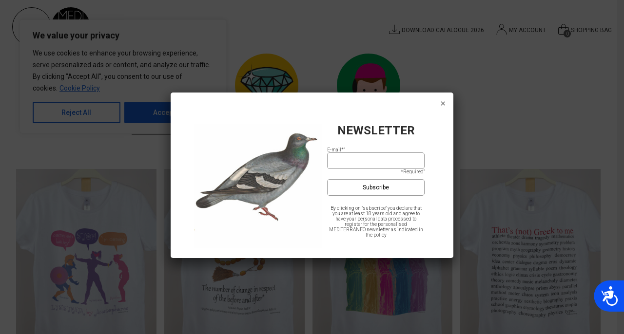

--- FILE ---
content_type: text/html; charset=UTF-8
request_url: https://mediterraneo.gr/product-category/t-shirts/women/page/3/
body_size: 36113
content:
<!doctype html>
<html lang="en-US">

<head>
	<meta charset="UTF-8">
	<meta name="viewport" content="width=device-width, initial-scale=1">
	<link rel="profile" href="https://gmpg.org/xfn/11">
	<link rel="preconnect" href="https://fonts.googleapis.com">
	<link rel="preconnect" href="https://fonts.gstatic.com" crossorigin>
	
	<title>Women &#8211; Page 3 &#8211; Mediterraneo Eshop</title>
<meta name="robots" content="index, follow, max-snippet:-1, max-image-preview:large, max-video-preview:-1">
<link rel="canonical" href="https://mediterraneo.gr/product-category/t-shirts/women/page/3/">
<meta property="og:url" content="https://mediterraneo.gr/product-category/t-shirts/women/page/3/">
<meta property="og:site_name" content="Mediterraneo Eshop">
<meta property="og:locale" content="en_US">
<meta property="og:locale:alternate" content="el">
<meta property="og:type" content="object">
<meta property="og:title" content="Women - Mediterraneo Eshop">
<meta property="og:image" content="https://mediterraneo.gr/wp-content/uploads/2022/09/women-t-shirts.jpg">
<meta property="og:image:secure_url" content="https://mediterraneo.gr/wp-content/uploads/2022/09/women-t-shirts.jpg">
<meta property="og:image:width" content="1440">
<meta property="og:image:height" content="1440">
<meta property="og:image:alt" content="women t shirts">
<meta name="twitter:card" content="summary">
<meta name="twitter:title" content="Women - Mediterraneo Eshop">
<meta name="twitter:image" content="https://mediterraneo.gr/wp-content/uploads/2022/09/women-t-shirts.jpg">
<link rel='dns-prefetch' href='//ajax.googleapis.com' />
<link rel='dns-prefetch' href='//www.googletagmanager.com' />
<link rel='dns-prefetch' href='//fonts.googleapis.com' />
<link rel="alternate" type="application/rss+xml" title="Mediterraneo Eshop &raquo; Feed" href="https://mediterraneo.gr/feed/" />
<link rel="alternate" type="application/rss+xml" title="Mediterraneo Eshop &raquo; Comments Feed" href="https://mediterraneo.gr/comments/feed/" />
<link rel="alternate" type="application/rss+xml" title="Mediterraneo Eshop &raquo; Women Category Feed" href="https://mediterraneo.gr/product-category/t-shirts/women/feed/" />
<style id='wp-img-auto-sizes-contain-inline-css'>
img:is([sizes=auto i],[sizes^="auto," i]){contain-intrinsic-size:3000px 1500px}
/*# sourceURL=wp-img-auto-sizes-contain-inline-css */
</style>
<link rel='stylesheet' id='la-icon-maneger-style-css' href='https://mediterraneo.gr/wp-content/uploads/la_icon_sets/style.min.css?ver=6.9' media='all' />
<style id='wp-emoji-styles-inline-css'>

	img.wp-smiley, img.emoji {
		display: inline !important;
		border: none !important;
		box-shadow: none !important;
		height: 1em !important;
		width: 1em !important;
		margin: 0 0.07em !important;
		vertical-align: -0.1em !important;
		background: none !important;
		padding: 0 !important;
	}
/*# sourceURL=wp-emoji-styles-inline-css */
</style>
<link rel='stylesheet' id='wp-block-library-css' href='https://mediterraneo.gr/wp-includes/css/dist/block-library/style.min.css?ver=6.9' media='all' />
<link rel='stylesheet' id='wc-blocks-style-css' href='https://mediterraneo.gr/wp-content/plugins/woocommerce/assets/client/blocks/wc-blocks.css?ver=wc-10.4.3' media='all' />
<style id='global-styles-inline-css'>
:root{--wp--preset--aspect-ratio--square: 1;--wp--preset--aspect-ratio--4-3: 4/3;--wp--preset--aspect-ratio--3-4: 3/4;--wp--preset--aspect-ratio--3-2: 3/2;--wp--preset--aspect-ratio--2-3: 2/3;--wp--preset--aspect-ratio--16-9: 16/9;--wp--preset--aspect-ratio--9-16: 9/16;--wp--preset--color--black: #000000;--wp--preset--color--cyan-bluish-gray: #abb8c3;--wp--preset--color--white: #ffffff;--wp--preset--color--pale-pink: #f78da7;--wp--preset--color--vivid-red: #cf2e2e;--wp--preset--color--luminous-vivid-orange: #ff6900;--wp--preset--color--luminous-vivid-amber: #fcb900;--wp--preset--color--light-green-cyan: #7bdcb5;--wp--preset--color--vivid-green-cyan: #00d084;--wp--preset--color--pale-cyan-blue: #8ed1fc;--wp--preset--color--vivid-cyan-blue: #0693e3;--wp--preset--color--vivid-purple: #9b51e0;--wp--preset--gradient--vivid-cyan-blue-to-vivid-purple: linear-gradient(135deg,rgb(6,147,227) 0%,rgb(155,81,224) 100%);--wp--preset--gradient--light-green-cyan-to-vivid-green-cyan: linear-gradient(135deg,rgb(122,220,180) 0%,rgb(0,208,130) 100%);--wp--preset--gradient--luminous-vivid-amber-to-luminous-vivid-orange: linear-gradient(135deg,rgb(252,185,0) 0%,rgb(255,105,0) 100%);--wp--preset--gradient--luminous-vivid-orange-to-vivid-red: linear-gradient(135deg,rgb(255,105,0) 0%,rgb(207,46,46) 100%);--wp--preset--gradient--very-light-gray-to-cyan-bluish-gray: linear-gradient(135deg,rgb(238,238,238) 0%,rgb(169,184,195) 100%);--wp--preset--gradient--cool-to-warm-spectrum: linear-gradient(135deg,rgb(74,234,220) 0%,rgb(151,120,209) 20%,rgb(207,42,186) 40%,rgb(238,44,130) 60%,rgb(251,105,98) 80%,rgb(254,248,76) 100%);--wp--preset--gradient--blush-light-purple: linear-gradient(135deg,rgb(255,206,236) 0%,rgb(152,150,240) 100%);--wp--preset--gradient--blush-bordeaux: linear-gradient(135deg,rgb(254,205,165) 0%,rgb(254,45,45) 50%,rgb(107,0,62) 100%);--wp--preset--gradient--luminous-dusk: linear-gradient(135deg,rgb(255,203,112) 0%,rgb(199,81,192) 50%,rgb(65,88,208) 100%);--wp--preset--gradient--pale-ocean: linear-gradient(135deg,rgb(255,245,203) 0%,rgb(182,227,212) 50%,rgb(51,167,181) 100%);--wp--preset--gradient--electric-grass: linear-gradient(135deg,rgb(202,248,128) 0%,rgb(113,206,126) 100%);--wp--preset--gradient--midnight: linear-gradient(135deg,rgb(2,3,129) 0%,rgb(40,116,252) 100%);--wp--preset--font-size--small: 13px;--wp--preset--font-size--medium: 20px;--wp--preset--font-size--large: 36px;--wp--preset--font-size--x-large: 42px;--wp--preset--spacing--20: 0.44rem;--wp--preset--spacing--30: 0.67rem;--wp--preset--spacing--40: 1rem;--wp--preset--spacing--50: 1.5rem;--wp--preset--spacing--60: 2.25rem;--wp--preset--spacing--70: 3.38rem;--wp--preset--spacing--80: 5.06rem;--wp--preset--shadow--natural: 6px 6px 9px rgba(0, 0, 0, 0.2);--wp--preset--shadow--deep: 12px 12px 50px rgba(0, 0, 0, 0.4);--wp--preset--shadow--sharp: 6px 6px 0px rgba(0, 0, 0, 0.2);--wp--preset--shadow--outlined: 6px 6px 0px -3px rgb(255, 255, 255), 6px 6px rgb(0, 0, 0);--wp--preset--shadow--crisp: 6px 6px 0px rgb(0, 0, 0);}:where(.is-layout-flex){gap: 0.5em;}:where(.is-layout-grid){gap: 0.5em;}body .is-layout-flex{display: flex;}.is-layout-flex{flex-wrap: wrap;align-items: center;}.is-layout-flex > :is(*, div){margin: 0;}body .is-layout-grid{display: grid;}.is-layout-grid > :is(*, div){margin: 0;}:where(.wp-block-columns.is-layout-flex){gap: 2em;}:where(.wp-block-columns.is-layout-grid){gap: 2em;}:where(.wp-block-post-template.is-layout-flex){gap: 1.25em;}:where(.wp-block-post-template.is-layout-grid){gap: 1.25em;}.has-black-color{color: var(--wp--preset--color--black) !important;}.has-cyan-bluish-gray-color{color: var(--wp--preset--color--cyan-bluish-gray) !important;}.has-white-color{color: var(--wp--preset--color--white) !important;}.has-pale-pink-color{color: var(--wp--preset--color--pale-pink) !important;}.has-vivid-red-color{color: var(--wp--preset--color--vivid-red) !important;}.has-luminous-vivid-orange-color{color: var(--wp--preset--color--luminous-vivid-orange) !important;}.has-luminous-vivid-amber-color{color: var(--wp--preset--color--luminous-vivid-amber) !important;}.has-light-green-cyan-color{color: var(--wp--preset--color--light-green-cyan) !important;}.has-vivid-green-cyan-color{color: var(--wp--preset--color--vivid-green-cyan) !important;}.has-pale-cyan-blue-color{color: var(--wp--preset--color--pale-cyan-blue) !important;}.has-vivid-cyan-blue-color{color: var(--wp--preset--color--vivid-cyan-blue) !important;}.has-vivid-purple-color{color: var(--wp--preset--color--vivid-purple) !important;}.has-black-background-color{background-color: var(--wp--preset--color--black) !important;}.has-cyan-bluish-gray-background-color{background-color: var(--wp--preset--color--cyan-bluish-gray) !important;}.has-white-background-color{background-color: var(--wp--preset--color--white) !important;}.has-pale-pink-background-color{background-color: var(--wp--preset--color--pale-pink) !important;}.has-vivid-red-background-color{background-color: var(--wp--preset--color--vivid-red) !important;}.has-luminous-vivid-orange-background-color{background-color: var(--wp--preset--color--luminous-vivid-orange) !important;}.has-luminous-vivid-amber-background-color{background-color: var(--wp--preset--color--luminous-vivid-amber) !important;}.has-light-green-cyan-background-color{background-color: var(--wp--preset--color--light-green-cyan) !important;}.has-vivid-green-cyan-background-color{background-color: var(--wp--preset--color--vivid-green-cyan) !important;}.has-pale-cyan-blue-background-color{background-color: var(--wp--preset--color--pale-cyan-blue) !important;}.has-vivid-cyan-blue-background-color{background-color: var(--wp--preset--color--vivid-cyan-blue) !important;}.has-vivid-purple-background-color{background-color: var(--wp--preset--color--vivid-purple) !important;}.has-black-border-color{border-color: var(--wp--preset--color--black) !important;}.has-cyan-bluish-gray-border-color{border-color: var(--wp--preset--color--cyan-bluish-gray) !important;}.has-white-border-color{border-color: var(--wp--preset--color--white) !important;}.has-pale-pink-border-color{border-color: var(--wp--preset--color--pale-pink) !important;}.has-vivid-red-border-color{border-color: var(--wp--preset--color--vivid-red) !important;}.has-luminous-vivid-orange-border-color{border-color: var(--wp--preset--color--luminous-vivid-orange) !important;}.has-luminous-vivid-amber-border-color{border-color: var(--wp--preset--color--luminous-vivid-amber) !important;}.has-light-green-cyan-border-color{border-color: var(--wp--preset--color--light-green-cyan) !important;}.has-vivid-green-cyan-border-color{border-color: var(--wp--preset--color--vivid-green-cyan) !important;}.has-pale-cyan-blue-border-color{border-color: var(--wp--preset--color--pale-cyan-blue) !important;}.has-vivid-cyan-blue-border-color{border-color: var(--wp--preset--color--vivid-cyan-blue) !important;}.has-vivid-purple-border-color{border-color: var(--wp--preset--color--vivid-purple) !important;}.has-vivid-cyan-blue-to-vivid-purple-gradient-background{background: var(--wp--preset--gradient--vivid-cyan-blue-to-vivid-purple) !important;}.has-light-green-cyan-to-vivid-green-cyan-gradient-background{background: var(--wp--preset--gradient--light-green-cyan-to-vivid-green-cyan) !important;}.has-luminous-vivid-amber-to-luminous-vivid-orange-gradient-background{background: var(--wp--preset--gradient--luminous-vivid-amber-to-luminous-vivid-orange) !important;}.has-luminous-vivid-orange-to-vivid-red-gradient-background{background: var(--wp--preset--gradient--luminous-vivid-orange-to-vivid-red) !important;}.has-very-light-gray-to-cyan-bluish-gray-gradient-background{background: var(--wp--preset--gradient--very-light-gray-to-cyan-bluish-gray) !important;}.has-cool-to-warm-spectrum-gradient-background{background: var(--wp--preset--gradient--cool-to-warm-spectrum) !important;}.has-blush-light-purple-gradient-background{background: var(--wp--preset--gradient--blush-light-purple) !important;}.has-blush-bordeaux-gradient-background{background: var(--wp--preset--gradient--blush-bordeaux) !important;}.has-luminous-dusk-gradient-background{background: var(--wp--preset--gradient--luminous-dusk) !important;}.has-pale-ocean-gradient-background{background: var(--wp--preset--gradient--pale-ocean) !important;}.has-electric-grass-gradient-background{background: var(--wp--preset--gradient--electric-grass) !important;}.has-midnight-gradient-background{background: var(--wp--preset--gradient--midnight) !important;}.has-small-font-size{font-size: var(--wp--preset--font-size--small) !important;}.has-medium-font-size{font-size: var(--wp--preset--font-size--medium) !important;}.has-large-font-size{font-size: var(--wp--preset--font-size--large) !important;}.has-x-large-font-size{font-size: var(--wp--preset--font-size--x-large) !important;}
/*# sourceURL=global-styles-inline-css */
</style>

<style id='classic-theme-styles-inline-css'>
/*! This file is auto-generated */
.wp-block-button__link{color:#fff;background-color:#32373c;border-radius:9999px;box-shadow:none;text-decoration:none;padding:calc(.667em + 2px) calc(1.333em + 2px);font-size:1.125em}.wp-block-file__button{background:#32373c;color:#fff;text-decoration:none}
/*# sourceURL=/wp-includes/css/classic-themes.min.css */
</style>
<link rel='stylesheet' id='wp-components-css' href='https://mediterraneo.gr/wp-includes/css/dist/components/style.min.css?ver=6.9' media='all' />
<link rel='stylesheet' id='wp-preferences-css' href='https://mediterraneo.gr/wp-includes/css/dist/preferences/style.min.css?ver=6.9' media='all' />
<link rel='stylesheet' id='wp-block-editor-css' href='https://mediterraneo.gr/wp-includes/css/dist/block-editor/style.min.css?ver=6.9' media='all' />
<link rel='stylesheet' id='popup-maker-block-library-style-css' href='https://mediterraneo.gr/wp-content/plugins/popup-maker/dist/packages/block-library-style.css?ver=dbea705cfafe089d65f1' media='all' />
<link rel='stylesheet' id='contact-form-7-css' href='https://mediterraneo.gr/wp-content/plugins/contact-form-7/includes/css/styles.css?ver=6.1.4' media='all' />
<link rel='stylesheet' id='sf_styles-css' href='https://mediterraneo.gr/wp-content/plugins/superfly-menu/css/superfly-menu.css?ver=6.9' media='all' />
<link rel='stylesheet' id='wpmenucart-icons-css' href='https://mediterraneo.gr/wp-content/plugins/woocommerce-menu-bar-cart/assets/css/wpmenucart-icons.min.css?ver=2.14.12' media='all' />
<style id='wpmenucart-icons-inline-css'>
@font-face{font-family:WPMenuCart;src:url(https://mediterraneo.gr/wp-content/plugins/woocommerce-menu-bar-cart/assets/fonts/WPMenuCart.eot);src:url(https://mediterraneo.gr/wp-content/plugins/woocommerce-menu-bar-cart/assets/fonts/WPMenuCart.eot?#iefix) format('embedded-opentype'),url(https://mediterraneo.gr/wp-content/plugins/woocommerce-menu-bar-cart/assets/fonts/WPMenuCart.woff2) format('woff2'),url(https://mediterraneo.gr/wp-content/plugins/woocommerce-menu-bar-cart/assets/fonts/WPMenuCart.woff) format('woff'),url(https://mediterraneo.gr/wp-content/plugins/woocommerce-menu-bar-cart/assets/fonts/WPMenuCart.ttf) format('truetype'),url(https://mediterraneo.gr/wp-content/plugins/woocommerce-menu-bar-cart/assets/fonts/WPMenuCart.svg#WPMenuCart) format('svg');font-weight:400;font-style:normal;font-display:swap}
/*# sourceURL=wpmenucart-icons-inline-css */
</style>
<link rel='stylesheet' id='wpmenucart-css' href='https://mediterraneo.gr/wp-content/plugins/woocommerce-menu-bar-cart/assets/css/wpmenucart-main.min.css?ver=2.14.12' media='all' />
<style id='wpmenucart-inline-css'>
.et-cart-info { display:none !important; } .site-header-cart { display:none !important; }
/*# sourceURL=wpmenucart-inline-css */
</style>
<style id='woocommerce-inline-inline-css'>
.woocommerce form .form-row .required { visibility: visible; }
/*# sourceURL=woocommerce-inline-inline-css */
</style>
<link rel='stylesheet' id='da-wp-swiper-slides-frontend-css' href='https://mediterraneo.gr/wp-content/plugins/wp-swiper/build/frontend.css?ver=1.3.12' media='all' />
<link rel='stylesheet' id='wpml-legacy-horizontal-list-0-css' href='https://mediterraneo.gr/wp-content/plugins/sitepress-multilingual-cms/templates/language-switchers/legacy-list-horizontal/style.min.css?ver=1' media='all' />
<link rel='stylesheet' id='mc4wp-form-themes-css' href='https://mediterraneo.gr/wp-content/plugins/mailchimp-for-wp/assets/css/form-themes.css?ver=4.10.9' media='all' />
<link rel='stylesheet' id='google-fonts-css' href='https://fonts.googleapis.com/css2?family=Roboto%3Awght%40300%3B400%3B500%3B700&#038;display=swap&#038;ver=1.0.4' media='all' />
<link rel='stylesheet' id='mediterraneo-style-css' href='https://mediterraneo.gr/wp-content/themes/mediterraneo/style.css?ver=1.0.4' media='all' />
<link rel='stylesheet' id='popup-maker-site-css' href='//mediterraneo.gr/wp-content/uploads/pum/pum-site-styles.css?generated=1741514137&#038;ver=1.21.5' media='all' />
<link rel='stylesheet' id='select2-css' href='https://mediterraneo.gr/wp-content/plugins/woocommerce/assets/css/select2.css?ver=10.4.3' media='all' />
<link rel='stylesheet' id='thwvsf-public-style-css' href='https://mediterraneo.gr/wp-content/plugins/product-variation-swatches-for-woocommerce/public/assets/css/thwvsf-public.min.css?ver=6.9' media='all' />
<style id='thwvsf-public-style-inline-css'>

       		.thwvsf-wrapper-ul .thwvsf-wrapper-item-li.attr_swatch_design_default {
               	width: 45px; 
               	border-radius: 2px; 
               	height:  45px;
               	box-shadow: 0 0 0 1px #d1d7da; 
           	}
           	.thwvsf-wrapper-ul .thwvsf-wrapper-item-li.thwvsf-label-li.attr_swatch_design_default{
               	width: auto; 
               	height:  22px;
               	color: #000;
               	background-color: #fff;
           	}
           	.thwvsf-wrapper-ul .thwvsf-label-li.attr_swatch_design_default .thwvsf-item-span.item-span-text{
           		font-size: 16px;
           	}
			.thwvsf-wrapper-ul .thwvsf-tooltip .tooltiptext.tooltip_swatch_design_default {
					background-color: #000000;
					color : #ffffff;
			}
			.thwvsf-wrapper-ul .thwvsf-tooltip .tooltiptext.tooltip_swatch_design_default::after{
					border-color: #000000 transparent transparent;
			}
			.thwvsf-wrapper-ul .thwvsf-wrapper-item-li.attr_swatch_design_default.thwvsf-selected, .thwvsf-wrapper-ul .thwvsf-wrapper-item-li.attr_swatch_design_default.thwvsf-selected:hover{
			    -webkit-box-shadow: 0 0 0 2px #000000;
			    box-shadow: 0 0 0 2px #000000;
			}
			.thwvsf-wrapper-ul .thwvsf-wrapper-item-li.attr_swatch_design_default:hover{
				-webkit-box-shadow: 0 0 0 3px #000000;
				box-shadow: 0 0 0 3px #000000;
			}
		
			.thwvsf-wrapper-ul .thwvsf-wrapper-item-li.thwvsf-label-li.attr_swatch_design_default.thwvsf-selected:after {
				content: '';
			}
		

       		.thwvsf-wrapper-ul .thwvsf-wrapper-item-li.attr_swatch_design_1 {
               	width: 22px; 
               	border-radius: 50px; 
               	height:  22px;
               	box-shadow: 0 0 0 1px #ffffff; 
           	}
           	.thwvsf-wrapper-ul .thwvsf-wrapper-item-li.thwvsf-label-li.attr_swatch_design_1{
               	width: auto; 
               	height:  22px;
               	color: #000;
               	background-color: #fff;
           	}
           	.thwvsf-wrapper-ul .thwvsf-label-li.attr_swatch_design_1 .thwvsf-item-span.item-span-text{
           		font-size: 16px;
           	}
			.thwvsf-wrapper-ul .thwvsf-tooltip .tooltiptext.tooltip_swatch_design_1 {
					background-color: #000000;
					color : #ffffff;
			}
			.thwvsf-wrapper-ul .thwvsf-tooltip .tooltiptext.tooltip_swatch_design_1::after{
					border-color: #000000 transparent transparent;
			}
			.thwvsf-wrapper-ul .thwvsf-wrapper-item-li.attr_swatch_design_1.thwvsf-selected, .thwvsf-wrapper-ul .thwvsf-wrapper-item-li.attr_swatch_design_1.thwvsf-selected:hover{
			    -webkit-box-shadow: 0 0 0 2px #1e1e1e;
			    box-shadow: 0 0 0 2px #1e1e1e;
			}
			.thwvsf-wrapper-ul .thwvsf-wrapper-item-li.attr_swatch_design_1:hover{
				-webkit-box-shadow: 0 0 0 3px #1e1e1e;
				box-shadow: 0 0 0 3px #1e1e1e;
			}
		
			.thwvsf-wrapper-ul .thwvsf-wrapper-item-li.thwvsf-label-li.attr_swatch_design_1.thwvsf-selected:after {
				content: '';
			}
		

       		.thwvsf-wrapper-ul .thwvsf-wrapper-item-li.attr_swatch_design_2 {
               	width: 45px; 
               	border-radius: 2px; 
               	height:  45px;
               	box-shadow: 0 0 0 1px #d1d7da; 
           	}
           	.thwvsf-wrapper-ul .thwvsf-wrapper-item-li.thwvsf-label-li.attr_swatch_design_2{
               	width: auto; 
               	height:  45px;
               	color: #000;
               	background-color: #fff;
           	}
           	.thwvsf-wrapper-ul .thwvsf-label-li.attr_swatch_design_2 .thwvsf-item-span.item-span-text{
           		font-size: 16px;
           	}
			.thwvsf-wrapper-ul .thwvsf-tooltip .tooltiptext.tooltip_swatch_design_2 {
					background-color: #000000;
					color : #ffffff;
			}
			.thwvsf-wrapper-ul .thwvsf-tooltip .tooltiptext.tooltip_swatch_design_2::after{
					border-color: #000000 transparent transparent;
			}
			.thwvsf-wrapper-ul .thwvsf-wrapper-item-li.attr_swatch_design_2.thwvsf-selected, .thwvsf-wrapper-ul .thwvsf-wrapper-item-li.attr_swatch_design_2.thwvsf-selected:hover{
			    -webkit-box-shadow: 0 0 0 2px #827d7d;
			    box-shadow: 0 0 0 2px #827d7d;
			}
			.thwvsf-wrapper-ul .thwvsf-wrapper-item-li.attr_swatch_design_2:hover{
				-webkit-box-shadow: 0 0 0 3px #aaaaaa;
				box-shadow: 0 0 0 3px #aaaaaa;
			}
		
			.thwvsf-wrapper-ul .thwvsf-wrapper-item-li.thwvsf-label-li.attr_swatch_design_2.thwvsf-selected:after {
				content: '';
			}
		

       		.thwvsf-wrapper-ul .thwvsf-wrapper-item-li.attr_swatch_design_3 {
               	width: 45px; 
               	border-radius: 2px; 
               	height:  45px;
               	box-shadow: 0 0 0 1px #d1d7da; 
           	}
           	.thwvsf-wrapper-ul .thwvsf-wrapper-item-li.thwvsf-label-li.attr_swatch_design_3{
               	width: auto; 
               	height:  45px;
               	color: #000;
               	background-color: #fff;
           	}
           	.thwvsf-wrapper-ul .thwvsf-label-li.attr_swatch_design_3 .thwvsf-item-span.item-span-text{
           		font-size: 16px;
           	}
			.thwvsf-wrapper-ul .thwvsf-tooltip .tooltiptext.tooltip_swatch_design_3 {
					background-color: #000000;
					color : #ffffff;
			}
			.thwvsf-wrapper-ul .thwvsf-tooltip .tooltiptext.tooltip_swatch_design_3::after{
					border-color: #000000 transparent transparent;
			}
			.thwvsf-wrapper-ul .thwvsf-wrapper-item-li.attr_swatch_design_3.thwvsf-selected, .thwvsf-wrapper-ul .thwvsf-wrapper-item-li.attr_swatch_design_3.thwvsf-selected:hover{
			    -webkit-box-shadow: 0 0 0 2px #827d7d;
			    box-shadow: 0 0 0 2px #827d7d;
			}
			.thwvsf-wrapper-ul .thwvsf-wrapper-item-li.attr_swatch_design_3:hover{
				-webkit-box-shadow: 0 0 0 3px #aaaaaa;
				box-shadow: 0 0 0 3px #aaaaaa;
			}
		
			.thwvsf-wrapper-ul .thwvsf-wrapper-item-li.thwvsf-label-li.attr_swatch_design_3.thwvsf-selected:after {
				content: '';
			}
		
/*# sourceURL=thwvsf-public-style-inline-css */
</style>
<script type="text/template" id="tmpl-variation-template">
	<div class="woocommerce-variation-description">{{{ data.variation.variation_description }}}</div>
	<div class="woocommerce-variation-price">{{{ data.variation.price_html }}}</div>
	<div class="woocommerce-variation-availability">{{{ data.variation.availability_html }}}</div>
</script>
<script type="text/template" id="tmpl-unavailable-variation-template">
	<p role="alert">Sorry, this product is unavailable. Please choose a different combination.</p>
</script>
<script id="wpml-cookie-js-extra">
var wpml_cookies = {"wp-wpml_current_language":{"value":"en","expires":1,"path":"/"}};
var wpml_cookies = {"wp-wpml_current_language":{"value":"en","expires":1,"path":"/"}};
//# sourceURL=wpml-cookie-js-extra
</script>
<script src="https://mediterraneo.gr/wp-content/plugins/sitepress-multilingual-cms/res/js/cookies/language-cookie.js?ver=486900" id="wpml-cookie-js" defer data-wp-strategy="defer"></script>
<script src="https://mediterraneo.gr/wp-includes/js/jquery/jquery.min.js?ver=3.7.1" id="jquery-core-js"></script>
<script src="https://mediterraneo.gr/wp-includes/js/jquery/jquery-migrate.min.js?ver=3.4.1" id="jquery-migrate-js"></script>
<script id="cookie-law-info-js-extra">
var _ckyConfig = {"_ipData":[],"_assetsURL":"https://mediterraneo.gr/wp-content/plugins/cookie-law-info/lite/frontend/images/","_publicURL":"https://mediterraneo.gr","_expiry":"365","_categories":[{"name":"Necessary","slug":"necessary","isNecessary":true,"ccpaDoNotSell":true,"cookies":[],"active":true,"defaultConsent":{"gdpr":true,"ccpa":true}},{"name":"Functional","slug":"functional","isNecessary":false,"ccpaDoNotSell":true,"cookies":[],"active":true,"defaultConsent":{"gdpr":false,"ccpa":false}},{"name":"Analytics","slug":"analytics","isNecessary":false,"ccpaDoNotSell":true,"cookies":[],"active":true,"defaultConsent":{"gdpr":false,"ccpa":false}},{"name":"Performance","slug":"performance","isNecessary":false,"ccpaDoNotSell":true,"cookies":[],"active":true,"defaultConsent":{"gdpr":false,"ccpa":false}},{"name":"Advertisement","slug":"advertisement","isNecessary":false,"ccpaDoNotSell":true,"cookies":[],"active":true,"defaultConsent":{"gdpr":false,"ccpa":false}}],"_activeLaw":"gdpr","_rootDomain":"","_block":"1","_showBanner":"1","_bannerConfig":{"settings":{"type":"box","preferenceCenterType":"popup","position":"top-left","applicableLaw":"gdpr"},"behaviours":{"reloadBannerOnAccept":false,"loadAnalyticsByDefault":false,"animations":{"onLoad":"animate","onHide":"sticky"}},"config":{"revisitConsent":{"status":true,"tag":"revisit-consent","position":"bottom-left","meta":{"url":"#"},"styles":{"background-color":"#0056A7"},"elements":{"title":{"type":"text","tag":"revisit-consent-title","status":true,"styles":{"color":"#0056a7"}}}},"preferenceCenter":{"toggle":{"status":true,"tag":"detail-category-toggle","type":"toggle","states":{"active":{"styles":{"background-color":"#1863DC"}},"inactive":{"styles":{"background-color":"#D0D5D2"}}}}},"categoryPreview":{"status":false,"toggle":{"status":true,"tag":"detail-category-preview-toggle","type":"toggle","states":{"active":{"styles":{"background-color":"#1863DC"}},"inactive":{"styles":{"background-color":"#D0D5D2"}}}}},"videoPlaceholder":{"status":true,"styles":{"background-color":"#000000","border-color":"#000000","color":"#ffffff"}},"readMore":{"status":true,"tag":"readmore-button","type":"link","meta":{"noFollow":true,"newTab":true},"styles":{"color":"#1863DC","background-color":"transparent","border-color":"transparent"}},"showMore":{"status":true,"tag":"show-desc-button","type":"button","styles":{"color":"#1863DC"}},"showLess":{"status":true,"tag":"hide-desc-button","type":"button","styles":{"color":"#1863DC"}},"alwaysActive":{"status":true,"tag":"always-active","styles":{"color":"#008000"}},"manualLinks":{"status":true,"tag":"manual-links","type":"link","styles":{"color":"#1863DC"}},"auditTable":{"status":false},"optOption":{"status":true,"toggle":{"status":true,"tag":"optout-option-toggle","type":"toggle","states":{"active":{"styles":{"background-color":"#1863dc"}},"inactive":{"styles":{"background-color":"#FFFFFF"}}}}}}},"_version":"3.3.9.1","_logConsent":"1","_tags":[{"tag":"accept-button","styles":{"color":"#FFFFFF","background-color":"#1863DC","border-color":"#1863DC"}},{"tag":"reject-button","styles":{"color":"#1863DC","background-color":"transparent","border-color":"#1863DC"}},{"tag":"settings-button","styles":{"color":"#1863DC","background-color":"transparent","border-color":"#1863DC"}},{"tag":"readmore-button","styles":{"color":"#1863DC","background-color":"transparent","border-color":"transparent"}},{"tag":"donotsell-button","styles":{"color":"#1863DC","background-color":"transparent","border-color":"transparent"}},{"tag":"show-desc-button","styles":{"color":"#1863DC"}},{"tag":"hide-desc-button","styles":{"color":"#1863DC"}},{"tag":"cky-always-active","styles":[]},{"tag":"cky-link","styles":[]},{"tag":"accept-button","styles":{"color":"#FFFFFF","background-color":"#1863DC","border-color":"#1863DC"}},{"tag":"revisit-consent","styles":{"background-color":"#0056A7"}}],"_shortCodes":[{"key":"cky_readmore","content":"\u003Ca href=\"https://mediterraneo.gr/cookies-policy/\" class=\"cky-policy\" aria-label=\"Cookie Policy\" target=\"_blank\" rel=\"noopener\" data-cky-tag=\"readmore-button\"\u003ECookie Policy\u003C/a\u003E","tag":"readmore-button","status":true,"attributes":{"rel":"nofollow","target":"_blank"}},{"key":"cky_show_desc","content":"\u003Cbutton class=\"cky-show-desc-btn\" data-cky-tag=\"show-desc-button\" aria-label=\"Show more\"\u003EShow more\u003C/button\u003E","tag":"show-desc-button","status":true,"attributes":[]},{"key":"cky_hide_desc","content":"\u003Cbutton class=\"cky-show-desc-btn\" data-cky-tag=\"hide-desc-button\" aria-label=\"Show less\"\u003EShow less\u003C/button\u003E","tag":"hide-desc-button","status":true,"attributes":[]},{"key":"cky_optout_show_desc","content":"[cky_optout_show_desc]","tag":"optout-show-desc-button","status":true,"attributes":[]},{"key":"cky_optout_hide_desc","content":"[cky_optout_hide_desc]","tag":"optout-hide-desc-button","status":true,"attributes":[]},{"key":"cky_category_toggle_label","content":"[cky_{{status}}_category_label] [cky_preference_{{category_slug}}_title]","tag":"","status":true,"attributes":[]},{"key":"cky_enable_category_label","content":"Enable","tag":"","status":true,"attributes":[]},{"key":"cky_disable_category_label","content":"Disable","tag":"","status":true,"attributes":[]},{"key":"cky_video_placeholder","content":"\u003Cdiv class=\"video-placeholder-normal\" data-cky-tag=\"video-placeholder\" id=\"[UNIQUEID]\"\u003E\u003Cp class=\"video-placeholder-text-normal\" data-cky-tag=\"placeholder-title\"\u003EPlease accept cookies to access this content\u003C/p\u003E\u003C/div\u003E","tag":"","status":true,"attributes":[]},{"key":"cky_enable_optout_label","content":"Enable","tag":"","status":true,"attributes":[]},{"key":"cky_disable_optout_label","content":"Disable","tag":"","status":true,"attributes":[]},{"key":"cky_optout_toggle_label","content":"[cky_{{status}}_optout_label] [cky_optout_option_title]","tag":"","status":true,"attributes":[]},{"key":"cky_optout_option_title","content":"Do Not Sell or Share My Personal Information","tag":"","status":true,"attributes":[]},{"key":"cky_optout_close_label","content":"Close","tag":"","status":true,"attributes":[]},{"key":"cky_preference_close_label","content":"Close","tag":"","status":true,"attributes":[]}],"_rtl":"","_language":"en","_providersToBlock":[]};
var _ckyStyles = {"css":".cky-overlay{background: #000000; opacity: 0.4; position: fixed; top: 0; left: 0; width: 100%; height: 100%; z-index: 99999999;}.cky-hide{display: none;}.cky-btn-revisit-wrapper{display: flex; align-items: center; justify-content: center; background: #0056a7; width: 45px; height: 45px; border-radius: 50%; position: fixed; z-index: 999999; cursor: pointer;}.cky-revisit-bottom-left{bottom: 105px; left: 15px;}.cky-revisit-bottom-right{bottom: 105px; right: 15px;}.cky-btn-revisit-wrapper .cky-btn-revisit{display: flex; align-items: center; justify-content: center; background: none; border: none; cursor: pointer; position: relative; margin: 0; padding: 0;}.cky-btn-revisit-wrapper .cky-btn-revisit img{max-width: fit-content; margin: 0; height: 30px; width: 30px;}.cky-revisit-bottom-left:hover::before{content: attr(data-tooltip); position: absolute; background: #4e4b66; color: #ffffff; left: calc(100% + 7px); font-size: 12px; line-height: 16px; width: max-content; padding: 4px 8px; border-radius: 4px;}.cky-revisit-bottom-left:hover::after{position: absolute; content: \"\"; border: 5px solid transparent; left: calc(100% + 2px); border-left-width: 0; border-right-color: #4e4b66;}.cky-revisit-bottom-right:hover::before{content: attr(data-tooltip); position: absolute; background: #4e4b66; color: #ffffff; right: calc(100% + 7px); font-size: 12px; line-height: 16px; width: max-content; padding: 4px 8px; border-radius: 4px;}.cky-revisit-bottom-right:hover::after{position: absolute; content: \"\"; border: 5px solid transparent; right: calc(100% + 2px); border-right-width: 0; border-left-color: #4e4b66;}.cky-revisit-hide{display: none;}.cky-consent-container{position: fixed; width: 440px; box-sizing: border-box; z-index: 9999999; border-radius: 6px;}.cky-consent-container .cky-consent-bar{background: #ffffff; border: 1px solid; padding: 20px 26px; box-shadow: 0 -1px 10px 0 #acabab4d; border-radius: 6px;}.cky-box-bottom-left{bottom: 40px; left: 40px;}.cky-box-bottom-right{bottom: 40px; right: 40px;}.cky-box-top-left{top: 40px; left: 40px;}.cky-box-top-right{top: 40px; right: 40px;}.cky-custom-brand-logo-wrapper .cky-custom-brand-logo{width: 100px; height: auto; margin: 0 0 12px 0;}.cky-notice .cky-title{color: #212121; font-weight: 700; font-size: 18px; line-height: 24px; margin: 0 0 12px 0;}.cky-notice-des *,.cky-preference-content-wrapper *,.cky-accordion-header-des *,.cky-gpc-wrapper .cky-gpc-desc *{font-size: 14px;}.cky-notice-des{color: #212121; font-size: 14px; line-height: 24px; font-weight: 400;}.cky-notice-des img{height: 25px; width: 25px;}.cky-consent-bar .cky-notice-des p,.cky-gpc-wrapper .cky-gpc-desc p,.cky-preference-body-wrapper .cky-preference-content-wrapper p,.cky-accordion-header-wrapper .cky-accordion-header-des p,.cky-cookie-des-table li div:last-child p{color: inherit; margin-top: 0; overflow-wrap: break-word;}.cky-notice-des P:last-child,.cky-preference-content-wrapper p:last-child,.cky-cookie-des-table li div:last-child p:last-child,.cky-gpc-wrapper .cky-gpc-desc p:last-child{margin-bottom: 0;}.cky-notice-des a.cky-policy,.cky-notice-des button.cky-policy{font-size: 14px; color: #1863dc; white-space: nowrap; cursor: pointer; background: transparent; border: 1px solid; text-decoration: underline;}.cky-notice-des button.cky-policy{padding: 0;}.cky-notice-des a.cky-policy:focus-visible,.cky-notice-des button.cky-policy:focus-visible,.cky-preference-content-wrapper .cky-show-desc-btn:focus-visible,.cky-accordion-header .cky-accordion-btn:focus-visible,.cky-preference-header .cky-btn-close:focus-visible,.cky-switch input[type=\"checkbox\"]:focus-visible,.cky-footer-wrapper a:focus-visible,.cky-btn:focus-visible{outline: 2px solid #1863dc; outline-offset: 2px;}.cky-btn:focus:not(:focus-visible),.cky-accordion-header .cky-accordion-btn:focus:not(:focus-visible),.cky-preference-content-wrapper .cky-show-desc-btn:focus:not(:focus-visible),.cky-btn-revisit-wrapper .cky-btn-revisit:focus:not(:focus-visible),.cky-preference-header .cky-btn-close:focus:not(:focus-visible),.cky-consent-bar .cky-banner-btn-close:focus:not(:focus-visible){outline: 0;}button.cky-show-desc-btn:not(:hover):not(:active){color: #1863dc; background: transparent;}button.cky-accordion-btn:not(:hover):not(:active),button.cky-banner-btn-close:not(:hover):not(:active),button.cky-btn-revisit:not(:hover):not(:active),button.cky-btn-close:not(:hover):not(:active){background: transparent;}.cky-consent-bar button:hover,.cky-modal.cky-modal-open button:hover,.cky-consent-bar button:focus,.cky-modal.cky-modal-open button:focus{text-decoration: none;}.cky-notice-btn-wrapper{display: flex; justify-content: flex-start; align-items: center; flex-wrap: wrap; margin-top: 16px;}.cky-notice-btn-wrapper .cky-btn{text-shadow: none; box-shadow: none;}.cky-btn{flex: auto; max-width: 100%; font-size: 14px; font-family: inherit; line-height: 24px; padding: 8px; font-weight: 500; margin: 0 8px 0 0; border-radius: 2px; cursor: pointer; text-align: center; text-transform: none; min-height: 0;}.cky-btn:hover{opacity: 0.8;}.cky-btn-customize{color: #1863dc; background: transparent; border: 2px solid #1863dc;}.cky-btn-reject{color: #1863dc; background: transparent; border: 2px solid #1863dc;}.cky-btn-accept{background: #1863dc; color: #ffffff; border: 2px solid #1863dc;}.cky-btn:last-child{margin-right: 0;}@media (max-width: 576px){.cky-box-bottom-left{bottom: 0; left: 0;}.cky-box-bottom-right{bottom: 0; right: 0;}.cky-box-top-left{top: 0; left: 0;}.cky-box-top-right{top: 0; right: 0;}}@media (max-width: 440px){.cky-box-bottom-left, .cky-box-bottom-right, .cky-box-top-left, .cky-box-top-right{width: 100%; max-width: 100%;}.cky-consent-container .cky-consent-bar{padding: 20px 0;}.cky-custom-brand-logo-wrapper, .cky-notice .cky-title, .cky-notice-des, .cky-notice-btn-wrapper{padding: 0 24px;}.cky-notice-des{max-height: 40vh; overflow-y: scroll;}.cky-notice-btn-wrapper{flex-direction: column; margin-top: 0;}.cky-btn{width: 100%; margin: 10px 0 0 0;}.cky-notice-btn-wrapper .cky-btn-customize{order: 2;}.cky-notice-btn-wrapper .cky-btn-reject{order: 3;}.cky-notice-btn-wrapper .cky-btn-accept{order: 1; margin-top: 16px;}}@media (max-width: 352px){.cky-notice .cky-title{font-size: 16px;}.cky-notice-des *{font-size: 12px;}.cky-notice-des, .cky-btn{font-size: 12px;}}.cky-modal.cky-modal-open{display: flex; visibility: visible; -webkit-transform: translate(-50%, -50%); -moz-transform: translate(-50%, -50%); -ms-transform: translate(-50%, -50%); -o-transform: translate(-50%, -50%); transform: translate(-50%, -50%); top: 50%; left: 50%; transition: all 1s ease;}.cky-modal{box-shadow: 0 32px 68px rgba(0, 0, 0, 0.3); margin: 0 auto; position: fixed; max-width: 100%; background: #ffffff; top: 50%; box-sizing: border-box; border-radius: 6px; z-index: 999999999; color: #212121; -webkit-transform: translate(-50%, 100%); -moz-transform: translate(-50%, 100%); -ms-transform: translate(-50%, 100%); -o-transform: translate(-50%, 100%); transform: translate(-50%, 100%); visibility: hidden; transition: all 0s ease;}.cky-preference-center{max-height: 79vh; overflow: hidden; width: 845px; overflow: hidden; flex: 1 1 0; display: flex; flex-direction: column; border-radius: 6px;}.cky-preference-header{display: flex; align-items: center; justify-content: space-between; padding: 22px 24px; border-bottom: 1px solid;}.cky-preference-header .cky-preference-title{font-size: 18px; font-weight: 700; line-height: 24px;}.cky-preference-header .cky-btn-close{margin: 0; cursor: pointer; vertical-align: middle; padding: 0; background: none; border: none; width: auto; height: auto; min-height: 0; line-height: 0; text-shadow: none; box-shadow: none;}.cky-preference-header .cky-btn-close img{margin: 0; height: 10px; width: 10px;}.cky-preference-body-wrapper{padding: 0 24px; flex: 1; overflow: auto; box-sizing: border-box;}.cky-preference-content-wrapper,.cky-gpc-wrapper .cky-gpc-desc{font-size: 14px; line-height: 24px; font-weight: 400; padding: 12px 0;}.cky-preference-content-wrapper{border-bottom: 1px solid;}.cky-preference-content-wrapper img{height: 25px; width: 25px;}.cky-preference-content-wrapper .cky-show-desc-btn{font-size: 14px; font-family: inherit; color: #1863dc; text-decoration: none; line-height: 24px; padding: 0; margin: 0; white-space: nowrap; cursor: pointer; background: transparent; border-color: transparent; text-transform: none; min-height: 0; text-shadow: none; box-shadow: none;}.cky-accordion-wrapper{margin-bottom: 10px;}.cky-accordion{border-bottom: 1px solid;}.cky-accordion:last-child{border-bottom: none;}.cky-accordion .cky-accordion-item{display: flex; margin-top: 10px;}.cky-accordion .cky-accordion-body{display: none;}.cky-accordion.cky-accordion-active .cky-accordion-body{display: block; padding: 0 22px; margin-bottom: 16px;}.cky-accordion-header-wrapper{cursor: pointer; width: 100%;}.cky-accordion-item .cky-accordion-header{display: flex; justify-content: space-between; align-items: center;}.cky-accordion-header .cky-accordion-btn{font-size: 16px; font-family: inherit; color: #212121; line-height: 24px; background: none; border: none; font-weight: 700; padding: 0; margin: 0; cursor: pointer; text-transform: none; min-height: 0; text-shadow: none; box-shadow: none;}.cky-accordion-header .cky-always-active{color: #008000; font-weight: 600; line-height: 24px; font-size: 14px;}.cky-accordion-header-des{font-size: 14px; line-height: 24px; margin: 10px 0 16px 0;}.cky-accordion-chevron{margin-right: 22px; position: relative; cursor: pointer;}.cky-accordion-chevron-hide{display: none;}.cky-accordion .cky-accordion-chevron i::before{content: \"\"; position: absolute; border-right: 1.4px solid; border-bottom: 1.4px solid; border-color: inherit; height: 6px; width: 6px; -webkit-transform: rotate(-45deg); -moz-transform: rotate(-45deg); -ms-transform: rotate(-45deg); -o-transform: rotate(-45deg); transform: rotate(-45deg); transition: all 0.2s ease-in-out; top: 8px;}.cky-accordion.cky-accordion-active .cky-accordion-chevron i::before{-webkit-transform: rotate(45deg); -moz-transform: rotate(45deg); -ms-transform: rotate(45deg); -o-transform: rotate(45deg); transform: rotate(45deg);}.cky-audit-table{background: #f4f4f4; border-radius: 6px;}.cky-audit-table .cky-empty-cookies-text{color: inherit; font-size: 12px; line-height: 24px; margin: 0; padding: 10px;}.cky-audit-table .cky-cookie-des-table{font-size: 12px; line-height: 24px; font-weight: normal; padding: 15px 10px; border-bottom: 1px solid; border-bottom-color: inherit; margin: 0;}.cky-audit-table .cky-cookie-des-table:last-child{border-bottom: none;}.cky-audit-table .cky-cookie-des-table li{list-style-type: none; display: flex; padding: 3px 0;}.cky-audit-table .cky-cookie-des-table li:first-child{padding-top: 0;}.cky-cookie-des-table li div:first-child{width: 100px; font-weight: 600; word-break: break-word; word-wrap: break-word;}.cky-cookie-des-table li div:last-child{flex: 1; word-break: break-word; word-wrap: break-word; margin-left: 8px;}.cky-footer-shadow{display: block; width: 100%; height: 40px; background: linear-gradient(180deg, rgba(255, 255, 255, 0) 0%, #ffffff 100%); position: absolute; bottom: calc(100% - 1px);}.cky-footer-wrapper{position: relative;}.cky-prefrence-btn-wrapper{display: flex; flex-wrap: wrap; align-items: center; justify-content: center; padding: 22px 24px; border-top: 1px solid;}.cky-prefrence-btn-wrapper .cky-btn{flex: auto; max-width: 100%; text-shadow: none; box-shadow: none;}.cky-btn-preferences{color: #1863dc; background: transparent; border: 2px solid #1863dc;}.cky-preference-header,.cky-preference-body-wrapper,.cky-preference-content-wrapper,.cky-accordion-wrapper,.cky-accordion,.cky-accordion-wrapper,.cky-footer-wrapper,.cky-prefrence-btn-wrapper{border-color: inherit;}@media (max-width: 845px){.cky-modal{max-width: calc(100% - 16px);}}@media (max-width: 576px){.cky-modal{max-width: 100%;}.cky-preference-center{max-height: 100vh;}.cky-prefrence-btn-wrapper{flex-direction: column;}.cky-accordion.cky-accordion-active .cky-accordion-body{padding-right: 0;}.cky-prefrence-btn-wrapper .cky-btn{width: 100%; margin: 10px 0 0 0;}.cky-prefrence-btn-wrapper .cky-btn-reject{order: 3;}.cky-prefrence-btn-wrapper .cky-btn-accept{order: 1; margin-top: 0;}.cky-prefrence-btn-wrapper .cky-btn-preferences{order: 2;}}@media (max-width: 425px){.cky-accordion-chevron{margin-right: 15px;}.cky-notice-btn-wrapper{margin-top: 0;}.cky-accordion.cky-accordion-active .cky-accordion-body{padding: 0 15px;}}@media (max-width: 352px){.cky-preference-header .cky-preference-title{font-size: 16px;}.cky-preference-header{padding: 16px 24px;}.cky-preference-content-wrapper *, .cky-accordion-header-des *{font-size: 12px;}.cky-preference-content-wrapper, .cky-preference-content-wrapper .cky-show-more, .cky-accordion-header .cky-always-active, .cky-accordion-header-des, .cky-preference-content-wrapper .cky-show-desc-btn, .cky-notice-des a.cky-policy{font-size: 12px;}.cky-accordion-header .cky-accordion-btn{font-size: 14px;}}.cky-switch{display: flex;}.cky-switch input[type=\"checkbox\"]{position: relative; width: 44px; height: 24px; margin: 0; background: #d0d5d2; -webkit-appearance: none; border-radius: 50px; cursor: pointer; outline: 0; border: none; top: 0;}.cky-switch input[type=\"checkbox\"]:checked{background: #1863dc;}.cky-switch input[type=\"checkbox\"]:before{position: absolute; content: \"\"; height: 20px; width: 20px; left: 2px; bottom: 2px; border-radius: 50%; background-color: white; -webkit-transition: 0.4s; transition: 0.4s; margin: 0;}.cky-switch input[type=\"checkbox\"]:after{display: none;}.cky-switch input[type=\"checkbox\"]:checked:before{-webkit-transform: translateX(20px); -ms-transform: translateX(20px); transform: translateX(20px);}@media (max-width: 425px){.cky-switch input[type=\"checkbox\"]{width: 38px; height: 21px;}.cky-switch input[type=\"checkbox\"]:before{height: 17px; width: 17px;}.cky-switch input[type=\"checkbox\"]:checked:before{-webkit-transform: translateX(17px); -ms-transform: translateX(17px); transform: translateX(17px);}}.cky-consent-bar .cky-banner-btn-close{position: absolute; right: 9px; top: 5px; background: none; border: none; cursor: pointer; padding: 0; margin: 0; min-height: 0; line-height: 0; height: auto; width: auto; text-shadow: none; box-shadow: none;}.cky-consent-bar .cky-banner-btn-close img{height: 9px; width: 9px; margin: 0;}.cky-notice-group{font-size: 14px; line-height: 24px; font-weight: 400; color: #212121;}.cky-notice-btn-wrapper .cky-btn-do-not-sell{font-size: 14px; line-height: 24px; padding: 6px 0; margin: 0; font-weight: 500; background: none; border-radius: 2px; border: none; cursor: pointer; text-align: left; color: #1863dc; background: transparent; border-color: transparent; box-shadow: none; text-shadow: none;}.cky-consent-bar .cky-banner-btn-close:focus-visible,.cky-notice-btn-wrapper .cky-btn-do-not-sell:focus-visible,.cky-opt-out-btn-wrapper .cky-btn:focus-visible,.cky-opt-out-checkbox-wrapper input[type=\"checkbox\"].cky-opt-out-checkbox:focus-visible{outline: 2px solid #1863dc; outline-offset: 2px;}@media (max-width: 440px){.cky-consent-container{width: 100%;}}@media (max-width: 352px){.cky-notice-des a.cky-policy, .cky-notice-btn-wrapper .cky-btn-do-not-sell{font-size: 12px;}}.cky-opt-out-wrapper{padding: 12px 0;}.cky-opt-out-wrapper .cky-opt-out-checkbox-wrapper{display: flex; align-items: center;}.cky-opt-out-checkbox-wrapper .cky-opt-out-checkbox-label{font-size: 16px; font-weight: 700; line-height: 24px; margin: 0 0 0 12px; cursor: pointer;}.cky-opt-out-checkbox-wrapper input[type=\"checkbox\"].cky-opt-out-checkbox{background-color: #ffffff; border: 1px solid black; width: 20px; height: 18.5px; margin: 0; -webkit-appearance: none; position: relative; display: flex; align-items: center; justify-content: center; border-radius: 2px; cursor: pointer;}.cky-opt-out-checkbox-wrapper input[type=\"checkbox\"].cky-opt-out-checkbox:checked{background-color: #1863dc; border: none;}.cky-opt-out-checkbox-wrapper input[type=\"checkbox\"].cky-opt-out-checkbox:checked::after{left: 6px; bottom: 4px; width: 7px; height: 13px; border: solid #ffffff; border-width: 0 3px 3px 0; border-radius: 2px; -webkit-transform: rotate(45deg); -ms-transform: rotate(45deg); transform: rotate(45deg); content: \"\"; position: absolute; box-sizing: border-box;}.cky-opt-out-checkbox-wrapper.cky-disabled .cky-opt-out-checkbox-label,.cky-opt-out-checkbox-wrapper.cky-disabled input[type=\"checkbox\"].cky-opt-out-checkbox{cursor: no-drop;}.cky-gpc-wrapper{margin: 0 0 0 32px;}.cky-footer-wrapper .cky-opt-out-btn-wrapper{display: flex; flex-wrap: wrap; align-items: center; justify-content: center; padding: 22px 24px;}.cky-opt-out-btn-wrapper .cky-btn{flex: auto; max-width: 100%; text-shadow: none; box-shadow: none;}.cky-opt-out-btn-wrapper .cky-btn-cancel{border: 1px solid #dedfe0; background: transparent; color: #858585;}.cky-opt-out-btn-wrapper .cky-btn-confirm{background: #1863dc; color: #ffffff; border: 1px solid #1863dc;}@media (max-width: 352px){.cky-opt-out-checkbox-wrapper .cky-opt-out-checkbox-label{font-size: 14px;}.cky-gpc-wrapper .cky-gpc-desc, .cky-gpc-wrapper .cky-gpc-desc *{font-size: 12px;}.cky-opt-out-checkbox-wrapper input[type=\"checkbox\"].cky-opt-out-checkbox{width: 16px; height: 16px;}.cky-opt-out-checkbox-wrapper input[type=\"checkbox\"].cky-opt-out-checkbox:checked::after{left: 5px; bottom: 4px; width: 3px; height: 9px;}.cky-gpc-wrapper{margin: 0 0 0 28px;}}.video-placeholder-youtube{background-size: 100% 100%; background-position: center; background-repeat: no-repeat; background-color: #b2b0b059; position: relative; display: flex; align-items: center; justify-content: center; max-width: 100%;}.video-placeholder-text-youtube{text-align: center; align-items: center; padding: 10px 16px; background-color: #000000cc; color: #ffffff; border: 1px solid; border-radius: 2px; cursor: pointer;}.video-placeholder-normal{background-image: url(\"/wp-content/plugins/cookie-law-info/lite/frontend/images/placeholder.svg\"); background-size: 80px; background-position: center; background-repeat: no-repeat; background-color: #b2b0b059; position: relative; display: flex; align-items: flex-end; justify-content: center; max-width: 100%;}.video-placeholder-text-normal{align-items: center; padding: 10px 16px; text-align: center; border: 1px solid; border-radius: 2px; cursor: pointer;}.cky-rtl{direction: rtl; text-align: right;}.cky-rtl .cky-banner-btn-close{left: 9px; right: auto;}.cky-rtl .cky-notice-btn-wrapper .cky-btn:last-child{margin-right: 8px;}.cky-rtl .cky-notice-btn-wrapper .cky-btn:first-child{margin-right: 0;}.cky-rtl .cky-notice-btn-wrapper{margin-left: 0; margin-right: 15px;}.cky-rtl .cky-prefrence-btn-wrapper .cky-btn{margin-right: 8px;}.cky-rtl .cky-prefrence-btn-wrapper .cky-btn:first-child{margin-right: 0;}.cky-rtl .cky-accordion .cky-accordion-chevron i::before{border: none; border-left: 1.4px solid; border-top: 1.4px solid; left: 12px;}.cky-rtl .cky-accordion.cky-accordion-active .cky-accordion-chevron i::before{-webkit-transform: rotate(-135deg); -moz-transform: rotate(-135deg); -ms-transform: rotate(-135deg); -o-transform: rotate(-135deg); transform: rotate(-135deg);}@media (max-width: 768px){.cky-rtl .cky-notice-btn-wrapper{margin-right: 0;}}@media (max-width: 576px){.cky-rtl .cky-notice-btn-wrapper .cky-btn:last-child{margin-right: 0;}.cky-rtl .cky-prefrence-btn-wrapper .cky-btn{margin-right: 0;}.cky-rtl .cky-accordion.cky-accordion-active .cky-accordion-body{padding: 0 22px 0 0;}}@media (max-width: 425px){.cky-rtl .cky-accordion.cky-accordion-active .cky-accordion-body{padding: 0 15px 0 0;}}.cky-rtl .cky-opt-out-btn-wrapper .cky-btn{margin-right: 12px;}.cky-rtl .cky-opt-out-btn-wrapper .cky-btn:first-child{margin-right: 0;}.cky-rtl .cky-opt-out-checkbox-wrapper .cky-opt-out-checkbox-label{margin: 0 12px 0 0;}"};
//# sourceURL=cookie-law-info-js-extra
</script>
<script src="https://mediterraneo.gr/wp-content/plugins/cookie-law-info/lite/frontend/js/script.min.js?ver=3.3.9.1" id="cookie-law-info-js"></script>
<script src="https://mediterraneo.gr/wp-content/plugins/superfly-menu/includes/vendor/looks_awesome/icon_manager/js/md5.js?ver=1.0,0" id="la-icon-manager-md5-js"></script>
<script src="https://mediterraneo.gr/wp-content/plugins/superfly-menu/includes/vendor/looks_awesome/icon_manager/js/util.js?ver=1.0,0" id="la-icon-manager-util-js"></script>
<script id="sf_main-js-extra">
var SF_Opts = {"wp_menu_id":"18","social":[],"search":"no","blur":"no","fade":"no","test_mode":"no","hide_def":"no","mob_nav":"no","dynamic":"no","parent_ignore":"yes","sidebar_style":"side","sidebar_behaviour":"slide","alt_menu":"","sidebar_pos":"left","width_panel_1":"400","width_panel_2":"250","width_panel_3":"250","width_panel_4":"200","base_color":"rgb(255, 255, 255)","opening_type":"click","sub_type":"dropdown","video_bg":"","video_mob":"no","video_preload":"no","sub_mob_type":"dropdown","sub_opening_type":"click","label":"metro","label_top":"0px","label_size":"53","label_vis":"yes","item_padding":"5","bg":"","path":"https://mediterraneo.gr/wp-content/plugins/superfly-menu/img/","menu":"{\"18\":{\"term_id\":18,\"name\":\"Primary menu\",\"loc\":{\"pages\":{\"2\":1,\"3\":1,\"6\":1,\"7\":1,\"8\":1,\"9\":1,\"24\":1,\"27\":1,\"30\":1,\"75\":1},\"cposts\":{\"product\":1},\"cats\":{\"1\":1},\"taxes\":{},\"langs\":{},\"wp_pages\":{\"front\":1,\"home\":1,\"archive\":1,\"single\":1,\"forbidden\":1,\"search\":1},\"ids\":[\"\"]},\"isDef\":true}}","togglers":"","subMenuSupport":"yes","subMenuSelector":"sub-menu, children","eventsInterval":"51","activeClassSelector":"current-menu-item","allowedTags":"DIV, NAV, UL, OL, LI, A, P, H1, H2, H3, H4, SPAN","menuData":[],"siteBase":"https://mediterraneo.gr","plugin_ver":"5.0.24"};
//# sourceURL=sf_main-js-extra
</script>
<script src="https://mediterraneo.gr/wp-content/plugins/superfly-menu/js/superfly-menu.js?ver=5.0.24" id="sf_main-js"></script>
<script src="https://mediterraneo.gr/wp-content/plugins/woocommerce/assets/js/jquery-blockui/jquery.blockUI.min.js?ver=2.7.0-wc.10.4.3" id="wc-jquery-blockui-js" data-wp-strategy="defer"></script>
<script id="wc-add-to-cart-js-extra">
var wc_add_to_cart_params = {"ajax_url":"/wp-admin/admin-ajax.php","wc_ajax_url":"/?wc-ajax=%%endpoint%%","i18n_view_cart":"View cart","cart_url":"https://mediterraneo.gr/cart/","is_cart":"","cart_redirect_after_add":"no"};
//# sourceURL=wc-add-to-cart-js-extra
</script>
<script src="https://mediterraneo.gr/wp-content/plugins/woocommerce/assets/js/frontend/add-to-cart.min.js?ver=10.4.3" id="wc-add-to-cart-js" defer data-wp-strategy="defer"></script>
<script src="https://mediterraneo.gr/wp-content/plugins/woocommerce/assets/js/js-cookie/js.cookie.min.js?ver=2.1.4-wc.10.4.3" id="wc-js-cookie-js" defer data-wp-strategy="defer"></script>
<script id="woocommerce-js-extra">
var woocommerce_params = {"ajax_url":"/wp-admin/admin-ajax.php","wc_ajax_url":"/?wc-ajax=%%endpoint%%","i18n_password_show":"Show password","i18n_password_hide":"Hide password"};
//# sourceURL=woocommerce-js-extra
</script>
<script src="https://mediterraneo.gr/wp-content/plugins/woocommerce/assets/js/frontend/woocommerce.min.js?ver=10.4.3" id="woocommerce-js" defer data-wp-strategy="defer"></script>
<script src="https://mediterraneo.gr/wp-content/plugins/wp-swiper/build/frontend.build.js?ver=1.3.12" id="da-wp-swiper-slides-frontend-js"></script>
<script src="https://mediterraneo.gr/wp-includes/js/underscore.min.js?ver=1.13.7" id="underscore-js"></script>
<script id="wp-util-js-extra">
var _wpUtilSettings = {"ajax":{"url":"/wp-admin/admin-ajax.php"}};
//# sourceURL=wp-util-js-extra
</script>
<script src="https://mediterraneo.gr/wp-includes/js/wp-util.min.js?ver=6.9" id="wp-util-js"></script>

<!-- Google tag (gtag.js) snippet added by Site Kit -->
<!-- Google Analytics snippet added by Site Kit -->
<script src="https://www.googletagmanager.com/gtag/js?id=GT-57SF3GS" id="google_gtagjs-js" async></script>
<script id="google_gtagjs-js-after">
window.dataLayer = window.dataLayer || [];function gtag(){dataLayer.push(arguments);}
gtag("set","linker",{"domains":["mediterraneo.gr"]});
gtag("js", new Date());
gtag("set", "developer_id.dZTNiMT", true);
gtag("config", "GT-57SF3GS");
//# sourceURL=google_gtagjs-js-after
</script>
<link rel="prev" href="https://mediterraneo.gr/product-category/t-shirts/women/page/2/"><link rel="https://api.w.org/" href="https://mediterraneo.gr/wp-json/" /><link rel="alternate" title="JSON" type="application/json" href="https://mediterraneo.gr/wp-json/wp/v2/product_cat/78" /><link rel="EditURI" type="application/rsd+xml" title="RSD" href="https://mediterraneo.gr/xmlrpc.php?rsd" />
<meta name="generator" content="WordPress 6.9" />
<meta name="generator" content="WPML ver:4.8.6 stt:1,13;" />
<style id="cky-style-inline">[data-cky-tag]{visibility:hidden;}</style><meta name="cdp-version" content="1.5.0" /><meta name="generator" content="Site Kit by Google 1.168.0" /><script>

    // global
    window.SFM_is_mobile = (function () {
        var n = navigator.userAgent;
        var reg = new RegExp('Android\s([0-9\.]*)')
        var match = n.toLowerCase().match(reg);
        var android =  match ? parseFloat(match[1]) : false;
        if (android && android < 3.6) {
        	return;
        };

        return n.match(/Android|BlackBerry|IEMobile|iPhone|iPad|iPod|Opera Mini/i);
    })();

    window.SFM_current_page_menu = '18';

    (function(){

        var mob_bar = '';
        var pos = 'left';
        var iconbar = '';

        var SFM_skew_disabled = ( function( ) {
            var window_width = window.innerWidth;
            var sfm_width = 400;
            if ( sfm_width * 2 >= window_width ) {
                return true;
            }
            return false;
        } )( );

        var classes = SFM_is_mobile ? 'sfm-mobile' : 'sfm-desktop';
        var html = document.getElementsByTagName('html')[0]; // pointer
        classes += mob_bar ? ' sfm-mob-nav' : '';
        classes += ' sfm-pos-' + pos;
        classes += iconbar ? ' sfm-bar' : '';
		classes += SFM_skew_disabled ? ' sfm-skew-disabled' : '';

        html.className = html.className == '' ?  classes : html.className + ' ' + classes;

    })();
</script>
<style type="text/css" id="superfly-dynamic">
    @font-face {
        font-family: 'sfm-icomoon';
        src:url('https://mediterraneo.gr/wp-content/plugins/superfly-menu/img/fonts/icomoon.eot?wehgh4');
        src: url('https://mediterraneo.gr/wp-content/plugins/superfly-menu/img/fonts/icomoon.svg?wehgh4#icomoon') format('svg'),
        url('https://mediterraneo.gr/wp-content/plugins/superfly-menu/img/fonts/icomoon.eot?#iefixwehgh4') format('embedded-opentype'),
        url('https://mediterraneo.gr/wp-content/plugins/superfly-menu/img/fonts/icomoon.woff?wehgh4') format('woff'),
        url('https://mediterraneo.gr/wp-content/plugins/superfly-menu/img/fonts/icomoon.ttf?wehgh4') format('truetype');
        font-weight: normal;
        font-style: normal;
        font-display: swap;
    }
        .sfm-navicon, .sfm-navicon:after, .sfm-navicon:before, .sfm-sidebar-close:before, .sfm-sidebar-close:after {
        height: 1px !important;
    }
    .sfm-label-square .sfm-navicon-button, .sfm-label-rsquare .sfm-navicon-button, .sfm-label-circle .sfm-navicon-button {
    border-width: 1px !important;
    }

    .sfm-vertical-nav .sfm-submenu-visible > a .sfm-sm-indicator i:after {
    -webkit-transform: rotate(180deg);
    transform: rotate(180deg);
    }

    #sfm-mob-navbar .sfm-navicon-button:after {
    /*width: 30px;*/
    }

    .sfm-pos-right .sfm-vertical-nav .sfm-has-child-menu > a:before {
    display: none;
    }

    #sfm-sidebar.sfm-vertical-nav .sfm-menu .sfm-sm-indicator {
    /*background: rgba(255,255,255,0.085);*/
    }

    .sfm-pos-right #sfm-sidebar.sfm-vertical-nav .sfm-menu li a {
    /*padding-left: 10px !important;*/
    }

    .sfm-pos-right #sfm-sidebar.sfm-vertical-nav .sfm-sm-indicator {
    left: auto;
    right: 0;
    }

    #sfm-sidebar.sfm-compact .sfm-nav {
    min-height: 50vh;
    height: auto;
    max-height: none;
    margin-top: 30px;
    }

    #sfm-sidebar.sfm-compact  input[type=search] {
    font-size: 16px;
    }
    /*}*/

            #sfm-sidebar .sfm-sidebar-bg, #sfm-sidebar .sfm-social {
        background-color: rgb(255, 255, 255) !important;
        }

            #sfm-sidebar .sfm-logo img {
        max-height: 60px;
        }
    

    #sfm-sidebar, .sfm-sidebar-bg, #sfm-sidebar .sfm-nav, #sfm-sidebar .sfm-widget, #sfm-sidebar .sfm-logo, #sfm-sidebar .sfm-social, .sfm-style-toolbar .sfm-copy {
    width: 400px;
    }
        #sfm-sidebar:not(.sfm-iconbar) .sfm-menu li > a span{
        max-width: calc(400px - 80px);    }
    #sfm-sidebar .sfm-social {
    background-color: transparent !important;
    }

    

    
        #sfm-sidebar .sfm-menu li:hover > a,
    #sfm-sidebar .sfm-menu li > a:focus {
        color: #000000;
    }

    #sfm-sidebar .sfm-menu li:hover .sfm-sm-indicator i {
        border-color: #000000;
    }

    #sfm-sidebar .sfm-menu-level-1 li:hover > a,
    #sfm-sidebar .sfm-menu-level-1 li > a:focus {
        color: #000000;
    }

    #sfm-sidebar .sfm-menu-level-1 li:hover .sfm-sm-indicator i {
    border-color: #000000;
    }

    #sfm-sidebar .sfm-menu-level-2 li:hover > a,
    #sfm-sidebar .sfm-menu-level-2 li > a:focus {
        color: #ffffff;
    }

    #sfm-sidebar .sfm-menu-level-2 li:hover .sfm-sm-indicator i {
    border-color: #ffffff;
    }

    #sfm-sidebar .sfm-menu-level-3 li:hover > a,
    #sfm-sidebar .sfm-menu-level-3 li > a:focus {
        color: #ffffff;
    }

    #sfm-sidebar .sfm-menu-level-3 li:hover .sfm-sm-indicator i {
    border-color: #ffffff;
    }

    #sfm-sidebar .sfm-menu li a, #sfm-sidebar .sfm-menu a span, #sfm-sidebar .sfm-menu a img {
        -webkit-transition: none;
        transition: none;
    }
    #sfm-sidebar .sfm-menu li:hover > a span,
    #sfm-sidebar .sfm-menu li > a:focus span,
    #sfm-sidebar .sfm-vertical-nav .sfm-menu li:hover > a img,
    #sfm-sidebar .sfm-vertical-nav .sfm-menu li > a:focus img,
    #sfm-sidebar .sfm-menu li.sfm-submenu-visible > a img,
    #sfm-sidebar .sfm-menu li.sfm-submenu-visible > a span {
        right: 0;
    }

    #sfm-sidebar .sfm-menu li > a:before {
        height: 0;
    }
    
    
        #sfm-sidebar .sfm-menu li:hover > a span,
    #sfm-sidebar .sfm-menu li > a:focus span,
    #sfm-sidebar .sfm-menu li:hover > a img,
    #sfm-sidebar .sfm-menu li > a:focus img,
    #sfm-sidebar .sfm-menu li:hover > a .la_icon,
    #sfm-sidebar .sfm-menu li > a:focus .la_icon,
    #sfm-sidebar .sfm-menu li.sfm-submenu-visible > a img,
    #sfm-sidebar .sfm-menu li.sfm-submenu-visible > a .la_icon,
    #sfm-sidebar .sfm-menu li.sfm-submenu-visible > a span {
    right: -2px;
    left: auto;
    }

    .sfm-pos-right .sfm-sub-flyout #sfm-sidebar .sfm-menu li > a:focus span,
    .sfm-pos-right .sfm-sub-flyout #sfm-sidebar .sfm-menu li:hover > a span,
    .sfm-pos-right .sfm-sub-flyout #sfm-sidebar .sfm-menu li:hover > a img,
    .sfm-pos-right .sfm-sub-flyout #sfm-sidebar .sfm-menu li > a:focus img,
    .sfm-pos-right .sfm-sub-flyout #sfm-sidebar .sfm-menu li.sfm-submenu-visible > a img,
    .sfm-pos-right .sfm-sub-flyout #sfm-sidebar .sfm-menu li.sfm-submenu-visible > a span {
    right: 2px;
    left: auto;
    }

        #sfm-sidebar .sfm-menu li a,
        #sfm-sidebar .sfm-chapter,
        #sfm-sidebar .widget-area,
        .sfm-search-form input {
        padding-left: 10% !important;
        }

        .sfm-pos-right .sfm-sub-flyout #sfm-sidebar .sfm-menu li a,
        .sfm-pos-right .sfm-sub-flyout #sfm-sidebar .sfm-view .sfm-back-parent,
        .sfm-pos-right .sfm-sub-flyout #sfm-sidebar .sfm-chapter,
        .sfm-pos-right .sfm-sub-flyout #sfm-sidebar .widget-area,
        .sfm-pos-right .sfm-sub-flyout .sfm-search-form input {
        padding-left: 14% !important;
        }
                #sfm-sidebar .sfm-child-menu.sfm-menu-level-1 li a {
        padding-left: 12% !important;
        }
        #sfm-sidebar .sfm-child-menu.sfm-menu-level-2 li a {
        padding-left: 14% !important;
        }
    
        #sfm-sidebar.sfm-compact .sfm-social li {
        text-align: left;
        }

        #sfm-sidebar.sfm-compact .sfm-social:before {
        right: auto;
        left: auto;
        left: 10%;
        }

                #sfm-sidebar:after {
    display: none !important;
    }

    


    #sfm-sidebar,
    .sfm-pos-right .sfm-sidebar-slide.sfm-body-pushed #sfm-mob-navbar {
    -webkit-transform: translate3d(-400px,0,0);
    transform: translate3d(-400px,0,0);
    }


    .sfm-pos-right #sfm-sidebar, .sfm-sidebar-slide.sfm-body-pushed #sfm-mob-navbar {
    -webkit-transform: translate3d(400px,0,0);
    transform: translate3d(400px,0,0);
    }



    .sfm-pos-left #sfm-sidebar .sfm-view-level-1 {
    left: 400px;
    width: 250px;
    -webkit-transform: translate3d(-250px,0,0);
    transform: translate3d(-250px,0,0);
    }

    #sfm-sidebar .sfm-view-level-1 .sfm-menu {
         width: 250px;
    }
    #sfm-sidebar .sfm-view-level-2 .sfm-menu {
         width: 250px;
    }
    #sfm-sidebar .sfm-view-level-3 .sfm-menu {
         width: 200px;
    }

    .sfm-pos-right #sfm-sidebar .sfm-view-level-1 {
    left: auto;
    right: 400px;
    width: 250px;
    -webkit-transform: translate3d(250px,0,0);
    transform: translate3d(250px,0,0);
    }

    .sfm-pos-left #sfm-sidebar .sfm-view-level-2 {
    left: 650px;
    width: 250px;
    -webkit-transform: translate3d(-900px,0,0);
    transform: translate3d(-900px,0,0);
    }

    .sfm-pos-right #sfm-sidebar .sfm-view-level-2
    {
    left: auto;
    right: 650px;
    width: 250px;
    -webkit-transform: translate3d(900px,0,0);
    transform: translate3d(900px,0,0);
    }

    .sfm-pos-left #sfm-sidebar .sfm-view-level-3 {
    left: 900px;
    width: 200px;
    -webkit-transform: translate3d(-1100px,0,0);
    transform: translate3d(-1100px,0,0);
    }

    .sfm-pos-right #sfm-sidebar .sfm-view-level-3 {
    left: auto;
    right: 900px;
    width: 200px;
    -webkit-transform: translate3d(900px,0,0);
    transform: translate3d(900px,0,0);
    }

    .sfm-view-pushed-1 #sfm-sidebar .sfm-view-level-2 {
    -webkit-transform: translate3d(-250px,0,0);
    transform: translate3d(-250px,0,0);
    }

    .sfm-pos-right .sfm-view-pushed-1 #sfm-sidebar .sfm-view-level-2 {
    -webkit-transform: translate3d(250px,0,0);
    transform: translate3d(250px,0,0);
    }

    .sfm-view-pushed-2 #sfm-sidebar .sfm-view-level-3 {
    -webkit-transform: translate3d(-200px,0,0);
    transform: translate3d(-200px,0,0);
    }

    .sfm-pos-right .sfm-view-pushed-2 #sfm-sidebar .sfm-view-level-3 {
    -webkit-transform: translate3d(200px,0,0);
    transform: translate3d(200px,0,0);
    }

    .sfm-sub-swipe #sfm-sidebar .sfm-view-level-1,
    .sfm-sub-swipe #sfm-sidebar .sfm-view-level-2,
    .sfm-sub-swipe #sfm-sidebar .sfm-view-level-3,
    .sfm-sub-swipe #sfm-sidebar .sfm-view-level-custom,
    .sfm-sub-dropdown #sfm-sidebar .sfm-view-level-custom {
    left: 400px;
    width: 400px;
    }

    .sfm-sub-dropdown #sfm-sidebar .sfm-view-level-custom {
    width: 400px !important;
    }

    .sfm-sub-swipe #sfm-sidebar .sfm-view-level-custom,
    .sfm-sub-swipe #sfm-sidebar .sfm-view-level-custom .sfm-custom-content,
    .sfm-sub-swipe #sfm-sidebar .sfm-view-level-custom .sfm-content-wrapper {
    width: 250px !important;
    }

    .sfm-sub-swipe #sfm-sidebar .sfm-menu {
    width: 400px;
    }

    .sfm-sub-swipe.sfm-view-pushed-1 #sfm-sidebar .sfm-view-level-1,
    .sfm-sub-swipe.sfm-view-pushed-2 #sfm-sidebar .sfm-view-level-2,
    .sfm-sub-swipe.sfm-view-pushed-3 #sfm-sidebar .sfm-view-level-3,
    .sfm-sub-dropdown.sfm-view-pushed-custom #sfm-sidebar .sfm-view-level-custom,
    .sfm-sub-swipe.sfm-view-pushed-custom #sfm-sidebar .sfm-view-level-custom {
    -webkit-transform: translate3d(-400px,0,0) !important;
    transform: translate3d(-400px,0,0) !important;
    }

    .sfm-sub-swipe.sfm-view-pushed-1 #sfm-sidebar .sfm-scroll-main,
    .sfm-sub-swipe.sfm-view-pushed-custom #sfm-sidebar .sfm-scroll-main,
    .sfm-sub-dropdown.sfm-view-pushed-custom #sfm-sidebar .sfm-scroll-main {
    -webkit-transform: translate3d(-100%,0,0) !important;
    transform: translate3d(-100%,0,0) !important;
    }

    .sfm-sub-swipe.sfm-view-pushed-2 #sfm-sidebar .sfm-view-level-1,
    .sfm-sub-swipe.sfm-view-pushed-custom #sfm-sidebar .sfm-view-level-1,
    .sfm-sub-swipe.sfm-view-pushed-3 #sfm-sidebar .sfm-view-level-2,
    .sfm-sub-swipe.sfm-view-pushed-custom.sfm-view-pushed-2 #sfm-sidebar .sfm-view-level-2 {
    -webkit-transform: translate3d(-200%,0,0) !important;
    transform: translate3d(-200%,0,0) !important;
    }

    /* custom content */

    .sfm-pos-left .sfm-view-pushed-1.sfm-view-pushed-custom #sfm-sidebar .sfm-view-level-custom {
    right: -250px;
    }
    .sfm-pos-left .sfm-view-pushed-2.sfm-view-pushed-custom #sfm-sidebar .sfm-view-level-custom {
    right: -500px;
    }
    .sfm-pos-left .sfm-view-pushed-3.sfm-view-pushed-custom #sfm-sidebar .sfm-view-level-custom {
    right: -700px;
    }

    .sfm-sub-swipe.sfm-view-pushed-custom #sfm-sidebar .sfm-view-level-custom,
    .sfm-sub-dropdown.sfm-view-pushed-custom #sfm-sidebar .sfm-view-level-custom {
    right: 0;
    }
    .sfm-pos-right .sfm-view-pushed-1.sfm-view-pushed-custom #sfm-sidebar.sfm-sub-flyout .sfm-view-level-custom {
    left: -250px;
    }
    .sfm-pos-right .sfm-view-pushed-2.sfm-view-pushed-custom #sfm-sidebar.sfm-sub-flyout .sfm-view-level-custom {
    left: -500px;
    }
    .sfm-pos-right .sfm-view-pushed-3.sfm-view-pushed-custom #sfm-sidebar.sfm-sub-flyout .sfm-view-level-custom {
    left: -700px;
    }

    .sfm-pos-left .sfm-view-pushed-custom #sfm-sidebar .sfm-view-level-custom {
    transform: translate3d(100%,0,0);
    }
    .sfm-pos-right .sfm-view-pushed-custom #sfm-sidebar .sfm-view-level-custom {
    transform: translate3d(-100%,0,0);
    }


    
    #sfm-sidebar .sfm-menu a img{
    max-width: 40px;
    max-height: 40px;
    }
    #sfm-sidebar .sfm-menu .la_icon{
    font-size: 40px;
    min-width: 40px;
    min-height: 40px;
    }

        
    #sfm-sidebar .sfm-back-parent {
        background: rgb(255, 255, 255);
    }

    #sfm-sidebar .sfm-view-level-1, #sfm-sidebar ul.sfm-menu-level-1 {
        background: rgb(255, 255, 255);
    }

    #sfm-sidebar .sfm-view-level-2, #sfm-sidebar ul.sfm-menu-level-2 {
        background: #9e466b;
    }

    #sfm-sidebar .sfm-view-level-3, #sfm-sidebar ul.sfm-menu-level-3 {
    background: #36939e;
    }

    #sfm-sidebar .sfm-menu-level-0 li, #sfm-sidebar .sfm-menu-level-0 li a, .sfm-title h3, #sfm-sidebar .sfm-back-parent {
    color: #818181;
    }

    #sfm-sidebar .sfm-menu li a, #sfm-sidebar .sfm-chapter, #sfm-sidebar .sfm-back-parent {
    padding: 5px 0;
    text-transform: capitalize;
    }
    .sfm-style-full #sfm-sidebar.sfm-hl-line .sfm-menu li > a:before {
    bottom:  0px
    }

    #sfm-sidebar .sfm-search-form input[type=text] {
    padding-top:5px;
    padding-bottom:5px;
    }

    .sfm-sub-swipe #sfm-sidebar .sfm-view .sfm-menu,
    .sfm-sub-swipe .sfm-custom-content,
    .sfm-sub-dropdown .sfm-custom-content {
    padding-top:  26px;
    }

    #sfm-sidebar .sfm-search-form span {
    top: 7px;
    font-size: 13px;
    font-weight: normal;
    }

    #sfm-sidebar {
    font-family: inherit;
    }

    #sfm-sidebar .sfm-sm-indicator {
    line-height: 16px;
    }

    #sfm-sidebar.sfm-indicators .sfm-sm-indicator i  {
    width: 6px;
    height: 6px;
    border-top-width: 2px;
    border-right-width: 2px;
    margin: -3px 0 0 -3px;
    }

    #sfm-sidebar .sfm-search-form input {
    font-size: 16px;
    }

    #sfm-sidebar .sfm-menu li a, #sfm-sidebar .sfm-menu .sfm-chapter, #sfm-sidebar .sfm-back-parent {
    font-family: inherit;
    font-weight: normal;
    font-size: 16px;
    letter-spacing: 0px;
    text-align: left;
    -webkit-font-smoothing: antialiased;
    font-smoothing: antialiased;
    text-rendering: optimizeLegibility;
    }

    #sfm-sidebar .sfm-social-abbr a {
    font-family: inherit;
    }
    #sfm-sidebar .sfm-widget,
    #sfm-sidebar .widget-area {
    text-align: left;
    }

    #sfm-sidebar .sfm-social {
    text-align: center !important;
    }

    #sfm-sidebar .sfm-menu .sfm-chapter {
    font-size: 15px;
    margin-top: 5px;
    font-weight: bold;
    text-transform: uppercase;
    }
    #sfm-sidebar .sfm-menu .sfm-chapter div{
    font-family: inherit;
    font-size: 15px;
    }
        .sfm-rollback a {
    font-family: inherit;
    }
    #sfm-sidebar .sfm-menu .la_icon{
    color: #777;
    }

    #sfm-sidebar .sfm-menu-level-0 li .sfm-sm-indicator i {
    border-color: #818181;
    }
    #sfm-sidebar .sfm-menu-level-0 .sfm-sl, .sfm-title h2, .sfm-social:after {
    color: #eeeeee;
    }
    #sfm-sidebar .sfm-menu-level-1 li .sfm-sm-indicator i {
    border-color: #000000;
    }
    #sfm-sidebar .sfm-menu-level-1 .sfm-sl {
    color: #eeeeee;
    }
    #sfm-sidebar .sfm-menu-level-2 li .sfm-sm-indicator i {
    border-color: #ffffff;
    }
    #sfm-sidebar .sfm-menu-level-2 .sfm-sl {
    color: #eeeeee;
    }
    #sfm-sidebar .sfm-menu-level-3 li .sfm-sm-indicator i {
    border-color: #ffffff;
    }
    #sfm-sidebar .sfm-menu-level-3 .sfm-sl {
    color: #eeeeee;
    }
    .sfm-menu-level-0 .sfm-chapter {
    color: #00ffb8 !important;
    }
    .sfm-menu-level-1 .sfm-chapter {
    color: #ffffff !important;
    }
    .sfm-menu-level-2 .sfm-chapter {
    color: #ffffff !important;
    }
    .sfm-menu-level-3 .sfm-chapter {
    color: #ffffff !important;
    }
    #sfm-sidebar .sfm-view-level-1 li a,
    #sfm-sidebar .sfm-menu-level-1 li a{
    color: #000000;
    border-color: #000000;
    }

    #sfm-sidebar:after {
    background-color: rgb(255, 255, 255);
    }

    #sfm-sidebar .sfm-view-level-2 li a,
    #sfm-sidebar .sfm-menu-level-2 li a{
    color: #ffffff;
    border-color: #ffffff;
    }

    #sfm-sidebar .sfm-view-level-3 li a,
    #sfm-sidebar .sfm-menu-level-3 li a {
    color: #ffffff;
    border-color: #ffffff;
    }

    .sfm-navicon-button {
    top: 0px;
    }
    @media only screen and (max-width: 800px) {
    .sfm-navicon-button {
    top: 0px;
    }
    }

            .sfm-navicon-button {
        left: 0px !important;
        }
        @media only screen and (max-width: 800px) {
        .sfm-navicon-button {
        left: 0px !important;
        }
        }
    
        @media only screen and (min-width: 800px) {
        .sfm-pos-left.sfm-bar body, .sfm-pos-left.sfm-bar #wpadminbar {
        padding-left: 400px !important;
        }
        .sfm-pos-right.sfm-bar body, .sfm-pos-right.sfm-bar #wpadminbar {
        padding-right: 400px !important;
        }
    }
    .sfm-navicon:after,
    .sfm-label-text .sfm-navicon:after,
    .sfm-label-none .sfm-navicon:after {
    top: -8px;
    }
    .sfm-navicon:before,
    .sfm-label-text .sfm-navicon:before,
    .sfm-label-none .sfm-navicon:before {
    top: 8px;
    }

    .sfm-body-pushed #sfm-overlay, body[class*="sfm-view-pushed"] #sfm-overlay {
    opacity: 0.6;
    }
            .sfm-body-pushed #sfm-overlay, body[class*="sfm-view-pushed"] #sfm-overlay {
        cursor: url("https://mediterraneo.gr/wp-content/plugins/superfly-menu/img/close3.png") 16 16,pointer;
        }
    


    .sfm-style-skew #sfm-sidebar .sfm-social{
    height: auto;
    /*min-height: 75px;*/
    }
    .sfm-theme-top .sfm-sidebar-bg,
    .sfm-theme-bottom .sfm-sidebar-bg{
    width: 800px;
    }
    /* Pos left */
    .sfm-theme-top .sfm-sidebar-bg{
    -webkit-transform: translate3d(-400px,0,0) skewX(-12.05deg);
    transform: translate3d(-400px,0,0) skewX(-12.05deg);
    }
    .sfm-theme-bottom .sfm-sidebar-bg{
    -webkit-transform: translate3d(-800px,0,0) skewX(12.05deg);
    transform: translate3d(-400px,0,0) skewX(12.05deg);
    }
    /* Pos right */
    .sfm-pos-right .sfm-theme-top .sfm-sidebar-bg{
    -webkit-transform: translate3d(-0px,0,0) skewX(12.05deg);
    transform: translate3d(-0px,0,0) skewX(12.05deg);
    }
    .sfm-pos-right .sfm-theme-bottom .sfm-sidebar-bg{
    -webkit-transform: translate3d(-0px,0,0) skewX(-12.05deg);
    transform: translate3d(-0px,0,0) skewX(-12.05deg);
    }
    /* exposed */
    .sfm-sidebar-exposed.sfm-theme-top .sfm-sidebar-bg,
    .sfm-sidebar-always .sfm-theme-top .sfm-sidebar-bg{
    -webkit-transform: translate3d(-133.33333333333px,0,0) skewX(-12.05deg);
    transform: translate3d(-133.33333333333px,0,0) skewX(-12.05deg);
    }
    .sfm-pos-right .sfm-sidebar-exposed.sfm-theme-top .sfm-sidebar-bg,
    .sfm-pos-right .sfm-sidebar-always .sfm-theme-top .sfm-sidebar-bg{
    -webkit-transform: translate3d(-400px,0,0) skewX(12.05deg);
    transform: translate3d(-200px,0,0) skewX(12.05deg);
    }
    .sfm-sidebar-exposed.sfm-theme-bottom .sfm-sidebar-bg,
    .sfm-sidebar-always .sfm-theme-bottom .sfm-sidebar-bg{
    -webkit-transform: translate3d(-266.66666666667px,0,0) skewX(12.05deg);
    transform: translate3d(-266.66666666667px,0,0) skewX(12.05deg);
    }
    .sfm-pos-right .sfm-sidebar-exposed.sfm-theme-bottom .sfm-sidebar-bg,
    .sfm-pos-right .sfm-sidebar-always .sfm-theme-bottom .sfm-sidebar-bg{
    -webkit-transform: translate3d(-266.66666666667px,0,0) skewX(-12.05deg);
    transform: translate3d(-266.66666666667px,0,0) skewX(-12.05deg);
    }

    /* Always visible */
    .sfm-sidebar-always.sfm-theme-top .sfm-sidebar-bg{
    -webkit-transform: skewX(-12.05deg);
    transform: skewX(-12.05deg);
    }
    .sfm-pos-right .sfm-sidebar-always.sfm-theme-top .sfm-sidebar-bg{
    -webkit-transform: skewX(12.05deg);
    transform: skewX(12.05deg);
    }
    .sfm-sidebar-always.sfm-theme-bottom .sfm-sidebar-bg{
    -webkit-transform: skewX(-160.65deg);
    transform: skewX(-160.65deg);
    }
    .sfm-pos-right .sfm-sidebar-always.sfm-theme-bottom .sfm-sidebar-bg{
    -webkit-transform: skewX(160.65deg);
    transform: skewX(160.65deg);
    }

    .sfm-navicon,
    .sfm-navicon:after,
    .sfm-navicon:before,
    .sfm-label-metro .sfm-navicon-button,
    #sfm-mob-navbar {
    background-color: #000000;
    }

    .sfm-label-metro .sfm-navicon,
    #sfm-mob-navbar .sfm-navicon,
    .sfm-label-metro .sfm-navicon:after,
    #sfm-mob-navbar .sfm-navicon:after,
    .sfm-label-metro .sfm-navicon:before,
    #sfm-mob-navbar .sfm-navicon:before  {
    background-color: #ffffff;
    }
    .sfm-navicon-button .sf_label_icon{
    color: #ffffff;
    }

    .sfm-label-square .sfm-navicon-button,
    .sfm-label-rsquare .sfm-navicon-button,
    .sfm-label-circle .sfm-navicon-button {
    color: #000000;
    }

    .sfm-navicon-button .sf_label_icon{
    width: 53px;
    height: 53px;
    font-size: calc(53px * .6);
    }
    .sfm-navicon-button .sf_label_icon.la_icon_manager_custom{
    width: 53px;
    height: 53px;
    }
    .sfm-navicon-button.sf_label_default{
    width: 53px;
    height: 53px;
    }

    #sfm-sidebar [class*="sfm-icon-"] {
    color: #aaaaaa;
    }

    #sfm-sidebar .sfm-social li {
    border-color: #aaaaaa;
    }

    #sfm-sidebar .sfm-social a:before {
    color: #aaaaaa;
    }

    #sfm-sidebar .sfm-search-form {
    background-color: rgba(255, 255, 255, 0.05);
    }

    #sfm-sidebar li:hover span[class*='fa-'] {
    opacity: 1 !important;
    }
                </style>
<script>

    ;(function (){
        var insertListener = function(event){
            if (event.animationName == "bodyArrived") {
                afterContentArrived();
            }
        }
        var timer, _timer;

        if (document.addEventListener && false) {
            document.addEventListener("animationstart", insertListener, false); // standard + firefox
            document.addEventListener("MSAnimationStart", insertListener, false); // IE
            document.addEventListener("webkitAnimationStart", insertListener, false); // Chrome + Safari
        } else {
            timer = setInterval(function(){
                if (document.body) { //
                    clearInterval(timer);
                    afterContentArrived();
                }
            },14);
        }

        function afterContentArrived() {
            clearTimeout(_timer);
            var htmlClss;

            if ( window.jQuery && window.jQuery.Deferred ) { // additional check bc of Divi theme
                htmlClss = document.getElementsByTagName('html')[0].className;
                if (htmlClss.indexOf('sfm-pos') === -1) {
                    document.getElementsByTagName('html')[0].className = htmlClss + ' ' + window.SFM_classes;
                }
                jQuery('body').fadeIn();
                jQuery(document).trigger('sfm_doc_body_arrived');
                window.SFM_EVENT_DISPATCHED = true;
            } else {
                _timer = setTimeout(function(){
                    afterContentArrived();
                },14);
            }
        }
    })()
</script><script type='text/javascript'>var SFM_template ="<div class=\"sfm-rollback sfm-color1 sfm-theme-none sfm-label-visible sfm-label-metro  \" style=\"\">\r\n    <div role='button' tabindex='0' aria-haspopup=\"true\" class='sfm-navicon-button x sf_label_default '><div class=\"sfm-navicon\"><\/div>    <\/div>\r\n<\/div>\r\n<div id=\"sfm-sidebar\" style=\"opacity:0\" data-wp-menu-id=\"18\" class=\"sfm-theme-none sfm-hl-text sfm-indicators\">\r\n    <div class=\"sfm-scroll-wrapper sfm-scroll-main\">\r\n        <div class=\"sfm-scroll\">\r\n            <div class=\"sfm-sidebar-close\"><\/div>\r\n            <div class=\"sfm-logo\">\r\n                                                                        <a href=\"https:\/\/mediterraneo.gr\">\r\n                        <img src=\"https:\/\/mediterraneo.gr\/wp-content\/uploads\/2022\/06\/mediterraneo-logo-grey.svg\" alt=\"\">\r\n                    <\/a>\r\n                                                <div class=\"sfm-title\"><\/div>\r\n            <\/div>\r\n            <nav class=\"sfm-nav\">\r\n                <div class=\"sfm-va-middle\">\r\n                    <ul id=\"sfm-nav\" class=\"menu\"><li id=\"menu-item-23\" class=\"menu-item menu-item-type-post_type menu-item-object-page current-menu-ancestor current_page_ancestor menu-item-has-children menu-item-23\"><a href=\"https:\/\/mediterraneo.gr\/shop\/\">Shop<\/a>\n<ul class=\"sub-menu\">\n\t<li id=\"menu-item-790\" class=\"menu-item menu-item-type-taxonomy menu-item-object-product_cat menu-item-has-children menu-item-790\"><a href=\"https:\/\/mediterraneo.gr\/product-category\/books\/greek-culture-books\/\">BOOKS<\/a>\n\t<ul class=\"sub-menu\">\n\t\t<li id=\"menu-item-787\" class=\"menu-item menu-item-type-taxonomy menu-item-object-product_cat menu-item-787\"><a href=\"https:\/\/mediterraneo.gr\/product-category\/books\/greek-culture-books\/\">Greek Culture Books<\/a><\/li>\n\t\t<li id=\"menu-item-786\" class=\"menu-item menu-item-type-taxonomy menu-item-object-product_cat menu-item-786\"><a href=\"https:\/\/mediterraneo.gr\/product-category\/books\/greek-nature-books\/\">Greek Nature Books<\/a><\/li>\n\t\t<li id=\"menu-item-785\" class=\"menu-item menu-item-type-taxonomy menu-item-object-product_cat menu-item-785\"><a href=\"https:\/\/mediterraneo.gr\/product-category\/books\/detailed-guides\/\">Detailed Guides<\/a><\/li>\n\t\t<li id=\"menu-item-788\" class=\"menu-item menu-item-type-taxonomy menu-item-object-product_cat menu-item-788\"><a href=\"https:\/\/mediterraneo.gr\/product-category\/books\/cookery-books\/\">Cookery Books<\/a><\/li>\n\t\t<li id=\"menu-item-789\" class=\"menu-item menu-item-type-taxonomy menu-item-object-product_cat menu-item-789\"><a href=\"https:\/\/mediterraneo.gr\/product-category\/books\/various-books\/\">Various Books<\/a><\/li>\n\t\t<li id=\"menu-item-4765\" class=\"menu-item menu-item-type-taxonomy menu-item-object-product_cat menu-item-4765\"><a href=\"https:\/\/mediterraneo.gr\/product-category\/books\/maps\/\">Maps<\/a><\/li>\n\t<\/ul>\n<\/li>\n\t<li id=\"menu-item-1006\" class=\"menu-item menu-item-type-taxonomy menu-item-object-product_cat menu-item-has-children menu-item-1006\"><a href=\"https:\/\/mediterraneo.gr\/product-category\/kids-books\/greek-mythology-kids-books\/\">KIDS BOOKS<\/a>\n\t<ul class=\"sub-menu\">\n\t\t<li id=\"menu-item-1004\" class=\"menu-item menu-item-type-taxonomy menu-item-object-product_cat menu-item-1004\"><a href=\"https:\/\/mediterraneo.gr\/product-category\/kids-books\/greek-mythology-kids-books\/\">Greek Mythology<\/a><\/li>\n\t\t<li id=\"menu-item-1003\" class=\"menu-item menu-item-type-taxonomy menu-item-object-product_cat menu-item-1003\"><a href=\"https:\/\/mediterraneo.gr\/product-category\/kids-books\/coloring-books\/\">Coloring Books<\/a><\/li>\n\t\t<li id=\"menu-item-1002\" class=\"menu-item menu-item-type-taxonomy menu-item-object-product_cat menu-item-1002\"><a href=\"https:\/\/mediterraneo.gr\/product-category\/kids-books\/activities-books\/\">Activities Books<\/a><\/li>\n\t\t<li id=\"menu-item-1005\" class=\"menu-item menu-item-type-taxonomy menu-item-object-product_cat menu-item-1005\"><a href=\"https:\/\/mediterraneo.gr\/product-category\/kids-books\/sticker-books\/\">Sticker Books<\/a><\/li>\n\t<\/ul>\n<\/li>\n\t<li id=\"menu-item-89\" class=\"menu-item menu-item-type-taxonomy menu-item-object-product_cat menu-item-has-children menu-item-89\"><a href=\"https:\/\/mediterraneo.gr\/product-category\/calendars-posters\/\">CALENDARS POSTERS<\/a>\n\t<ul class=\"sub-menu\">\n\t\t<li id=\"menu-item-4766\" class=\"menu-item menu-item-type-taxonomy menu-item-object-product_cat menu-item-4766\"><a href=\"https:\/\/mediterraneo.gr\/product-category\/calendars-posters\/wall-calendars\/\">Wall Calendars<\/a><\/li>\n\t\t<li id=\"menu-item-4767\" class=\"menu-item menu-item-type-taxonomy menu-item-object-product_cat menu-item-4767\"><a href=\"https:\/\/mediterraneo.gr\/product-category\/calendars-posters\/bookmark-calendars\/\">Bookmark Calendars<\/a><\/li>\n\t\t<li id=\"menu-item-4768\" class=\"menu-item menu-item-type-taxonomy menu-item-object-product_cat menu-item-4768\"><a href=\"https:\/\/mediterraneo.gr\/product-category\/calendars-posters\/posters-2\/\">Posters<\/a><\/li>\n\t<\/ul>\n<\/li>\n\t<li id=\"menu-item-1007\" class=\"menu-item menu-item-type-taxonomy menu-item-object-product_cat menu-item-has-children menu-item-1007\"><a href=\"https:\/\/mediterraneo.gr\/product-category\/games-toys\/board-games\/\">GAMES &#038; TOYS<\/a>\n\t<ul class=\"sub-menu\">\n\t\t<li id=\"menu-item-1009\" class=\"menu-item menu-item-type-taxonomy menu-item-object-product_cat menu-item-1009\"><a href=\"https:\/\/mediterraneo.gr\/product-category\/games-toys\/puzzles\/\">Puzzles<\/a><\/li>\n\t\t<li id=\"menu-item-1010\" class=\"menu-item menu-item-type-taxonomy menu-item-object-product_cat menu-item-1010\"><a href=\"https:\/\/mediterraneo.gr\/product-category\/games-toys\/board-games\/\">Board Games<\/a><\/li>\n\t\t<li id=\"menu-item-1008\" class=\"menu-item menu-item-type-taxonomy menu-item-object-product_cat menu-item-1008\"><a href=\"https:\/\/mediterraneo.gr\/product-category\/games-toys\/papercrafts\/\">Papercrafts<\/a><\/li>\n\t<\/ul>\n<\/li>\n\t<li id=\"menu-item-1011\" class=\"menu-item menu-item-type-taxonomy menu-item-object-product_cat menu-item-has-children menu-item-1011\"><a href=\"https:\/\/mediterraneo.gr\/product-category\/stationary-prints\/drawing-blocks\/\">STATIONARY &#038; PRINTS<\/a>\n\t<ul class=\"sub-menu\">\n\t\t<li id=\"menu-item-1014\" class=\"menu-item menu-item-type-taxonomy menu-item-object-product_cat menu-item-1014\"><a href=\"https:\/\/mediterraneo.gr\/product-category\/stationary-prints\/drawing-blocks\/\">Drawing Blocks<\/a><\/li>\n\t\t<li id=\"menu-item-1012\" class=\"menu-item menu-item-type-taxonomy menu-item-object-product_cat menu-item-1012\"><a href=\"https:\/\/mediterraneo.gr\/product-category\/stationary-prints\/notebooks-soft-cover\/\">Notebooks Soft Cover<\/a><\/li>\n\t\t<li id=\"menu-item-1013\" class=\"menu-item menu-item-type-taxonomy menu-item-object-product_cat menu-item-1013\"><a href=\"https:\/\/mediterraneo.gr\/product-category\/stationary-prints\/notebooks-hard-cover\/\">Notebooks Hard Cover<\/a><\/li>\n\t<\/ul>\n<\/li>\n\t<li id=\"menu-item-1015\" class=\"menu-item menu-item-type-taxonomy menu-item-object-product_cat menu-item-has-children menu-item-1015\"><a href=\"https:\/\/mediterraneo.gr\/product-category\/accessories-gadgets\/eyeglasses-cases\/\">ACCESOIRES &#038; GADGETS<\/a>\n\t<ul class=\"sub-menu\">\n\t\t<li id=\"menu-item-1016\" class=\"menu-item menu-item-type-taxonomy menu-item-object-product_cat menu-item-1016\"><a href=\"https:\/\/mediterraneo.gr\/product-category\/accessories-gadgets\/eyeglasses-cases\/\">Eyeglasses Cases<\/a><\/li>\n\t\t<li id=\"menu-item-4769\" class=\"menu-item menu-item-type-taxonomy menu-item-object-product_cat menu-item-4769\"><a href=\"https:\/\/mediterraneo.gr\/product-category\/accessories-gadgets\/microfiber-pouch-cases\/\">Microfiber Pouch Cases<\/a><\/li>\n\t\t<li id=\"menu-item-4770\" class=\"menu-item menu-item-type-taxonomy menu-item-object-product_cat menu-item-4770\"><a href=\"https:\/\/mediterraneo.gr\/product-category\/accessories-gadgets\/microfiber-compact-cleaner\/\">Microfiber Compact Cleaners<\/a><\/li>\n\t<\/ul>\n<\/li>\n\t<li id=\"menu-item-90\" class=\"menu-item menu-item-type-taxonomy menu-item-object-product_cat menu-item-has-children menu-item-90\"><a href=\"https:\/\/mediterraneo.gr\/product-category\/ceramyth\/\">CERAMYTH<\/a>\n\t<ul class=\"sub-menu\">\n\t\t<li id=\"menu-item-4773\" class=\"menu-item menu-item-type-taxonomy menu-item-object-product_cat menu-item-4773\"><a href=\"https:\/\/mediterraneo.gr\/product-category\/ceramyth\/art-objects-miniatures\/\">Art Objects Miniatures<\/a><\/li>\n\t\t<li id=\"menu-item-4774\" class=\"menu-item menu-item-type-taxonomy menu-item-object-product_cat menu-item-4774\"><a href=\"https:\/\/mediterraneo.gr\/product-category\/ceramyth\/toy-collection\/\">Toy Collection<\/a><\/li>\n\t<\/ul>\n<\/li>\n\t<li id=\"menu-item-85\" class=\"menu-item menu-item-type-taxonomy menu-item-object-product_cat menu-item-has-children menu-item-85\"><a href=\"https:\/\/mediterraneo.gr\/product-category\/acrylic-art-objects\/\">ACRYLIC ART OBJECTS<\/a>\n\t<ul class=\"sub-menu\">\n\t\t<li id=\"menu-item-4771\" class=\"menu-item menu-item-type-taxonomy menu-item-object-product_cat menu-item-4771\"><a href=\"https:\/\/mediterraneo.gr\/product-category\/acrylic-art-objects\/acrylic-art-decoration\/\">Acrylic Art Decoration<\/a><\/li>\n\t\t<li id=\"menu-item-4772\" class=\"menu-item menu-item-type-taxonomy menu-item-object-product_cat menu-item-4772\"><a href=\"https:\/\/mediterraneo.gr\/product-category\/acrylic-art-objects\/acrylic-keyrings\/\">Acrylic Keyrings<\/a><\/li>\n\t<\/ul>\n<\/li>\n\t<li id=\"menu-item-95\" class=\"menu-item menu-item-type-taxonomy menu-item-object-product_cat menu-item-95\"><a href=\"https:\/\/mediterraneo.gr\/product-category\/magnets\/\">MAGNETS<\/a><\/li>\n\t<li id=\"menu-item-87\" class=\"menu-item menu-item-type-taxonomy menu-item-object-product_cat menu-item-has-children menu-item-87\"><a href=\"https:\/\/mediterraneo.gr\/product-category\/bags\/\">BAGS<\/a>\n\t<ul class=\"sub-menu\">\n\t\t<li id=\"menu-item-4775\" class=\"menu-item menu-item-type-taxonomy menu-item-object-product_cat menu-item-4775\"><a href=\"https:\/\/mediterraneo.gr\/product-category\/bags\/cotton-bags\/\">Cotton Bags<\/a><\/li>\n\t\t<li id=\"menu-item-4776\" class=\"menu-item menu-item-type-taxonomy menu-item-object-product_cat menu-item-4776\"><a href=\"https:\/\/mediterraneo.gr\/product-category\/bags\/canvas-bags\/\">Canvas Bags<\/a><\/li>\n\t<\/ul>\n<\/li>\n\t<li id=\"menu-item-1021\" class=\"menu-item menu-item-type-taxonomy menu-item-object-product_cat current-menu-ancestor current-menu-parent menu-item-has-children menu-item-1021\"><a href=\"https:\/\/mediterraneo.gr\/product-category\/t-shirts\/man-unisex\/\">T-SHIRTS<\/a>\n\t<ul class=\"sub-menu\">\n\t\t<li id=\"menu-item-1018\" class=\"menu-item menu-item-type-taxonomy menu-item-object-product_cat menu-item-1018\"><a href=\"https:\/\/mediterraneo.gr\/product-category\/t-shirts\/man-unisex\/\">Man (unisex)<\/a><\/li>\n\t\t<li id=\"menu-item-1019\" class=\"menu-item menu-item-type-taxonomy menu-item-object-product_cat current-menu-item menu-item-1019\"><a href=\"https:\/\/mediterraneo.gr\/product-category\/t-shirts\/women\/\" aria-current=\"page\">Women<\/a><\/li>\n\t\t<li id=\"menu-item-1017\" class=\"menu-item menu-item-type-taxonomy menu-item-object-product_cat menu-item-1017\"><a href=\"https:\/\/mediterraneo.gr\/product-category\/t-shirts\/kids\/\">Kids<\/a><\/li>\n\t\t<li id=\"menu-item-4777\" class=\"menu-item menu-item-type-taxonomy menu-item-object-product_cat menu-item-4777\"><a href=\"https:\/\/mediterraneo.gr\/product-category\/t-shirts\/greek-trasures\/\">Greek Treasures<\/a><\/li>\n\t<\/ul>\n<\/li>\n\t<li id=\"menu-item-4779\" class=\"menu-item menu-item-type-taxonomy menu-item-object-product_cat menu-item-4779\"><a href=\"https:\/\/mediterraneo.gr\/product-category\/color-wash-recolor\/\">COLOR WASH RECOLOR<\/a><\/li>\n\t<li id=\"menu-item-86\" class=\"menu-item menu-item-type-taxonomy menu-item-object-product_cat menu-item-86\"><a href=\"https:\/\/mediterraneo.gr\/product-category\/baby-collections\/\">BABY COLLECTIONS<\/a><\/li>\n\t<li id=\"menu-item-93\" class=\"menu-item menu-item-type-taxonomy menu-item-object-product_cat menu-item-has-children menu-item-93\"><a href=\"https:\/\/mediterraneo.gr\/product-category\/home-decoration\/\">HOME &amp; DECORATION<\/a>\n\t<ul class=\"sub-menu\">\n\t\t<li id=\"menu-item-4782\" class=\"menu-item menu-item-type-taxonomy menu-item-object-product_cat menu-item-4782\"><a href=\"https:\/\/mediterraneo.gr\/product-category\/home-decoration\/apron\/\">Apron<\/a><\/li>\n\t\t<li id=\"menu-item-4783\" class=\"menu-item menu-item-type-taxonomy menu-item-object-product_cat menu-item-4783\"><a href=\"https:\/\/mediterraneo.gr\/product-category\/home-decoration\/oven-mitt\/\">Oven Mitt<\/a><\/li>\n\t\t<li id=\"menu-item-4784\" class=\"menu-item menu-item-type-taxonomy menu-item-object-product_cat menu-item-4784\"><a href=\"https:\/\/mediterraneo.gr\/product-category\/home-decoration\/pot-holder\/\">Pot Holder<\/a><\/li>\n\t\t<li id=\"menu-item-4785\" class=\"menu-item menu-item-type-taxonomy menu-item-object-product_cat menu-item-4785\"><a href=\"https:\/\/mediterraneo.gr\/product-category\/home-decoration\/tea-towel\/\">Tea Towel<\/a><\/li>\n\t<\/ul>\n<\/li>\n\t<li id=\"menu-item-1022\" class=\"menu-item menu-item-type-taxonomy menu-item-object-product_cat menu-item-has-children menu-item-1022\"><a href=\"https:\/\/mediterraneo.gr\/product-category\/collections\/ancient-vases\/\">COLLECTIONS<\/a>\n\t<ul class=\"sub-menu\">\n\t\t<li id=\"menu-item-1031\" class=\"menu-item menu-item-type-taxonomy menu-item-object-product_cat menu-item-1031\"><a href=\"https:\/\/mediterraneo.gr\/product-category\/collections\/ancient-vases\/\">Ancient Vases<\/a><\/li>\n\t\t<li id=\"menu-item-1023\" class=\"menu-item menu-item-type-taxonomy menu-item-object-product_cat menu-item-1023\"><a href=\"https:\/\/mediterraneo.gr\/product-category\/collections\/birds-of-greece\/\">Birds of Greece<\/a><\/li>\n\t\t<li id=\"menu-item-1024\" class=\"menu-item menu-item-type-taxonomy menu-item-object-product_cat menu-item-1024\"><a href=\"https:\/\/mediterraneo.gr\/product-category\/collections\/fish-of-greece\/\">Fish of Greece<\/a><\/li>\n\t\t<li id=\"menu-item-1025\" class=\"menu-item menu-item-type-taxonomy menu-item-object-product_cat menu-item-1025\"><a href=\"https:\/\/mediterraneo.gr\/product-category\/collections\/wild-flowers-of-greece\/\">Wild Flowers of Greece<\/a><\/li>\n\t\t<li id=\"menu-item-1026\" class=\"menu-item menu-item-type-taxonomy menu-item-object-product_cat menu-item-1026\"><a href=\"https:\/\/mediterraneo.gr\/product-category\/collections\/greek-astronomy\/\">Greek Astronomy<\/a><\/li>\n\t\t<li id=\"menu-item-1027\" class=\"menu-item menu-item-type-taxonomy menu-item-object-product_cat menu-item-1027\"><a href=\"https:\/\/mediterraneo.gr\/product-category\/collections\/greek-grace-beauty\/\">Greek Grace &amp; Beauty<\/a><\/li>\n\t\t<li id=\"menu-item-1029\" class=\"menu-item menu-item-type-taxonomy menu-item-object-product_cat menu-item-1029\"><a href=\"https:\/\/mediterraneo.gr\/product-category\/collections\/greek-treasures\/\">Greek Treasures<\/a><\/li>\n\t\t<li id=\"menu-item-1030\" class=\"menu-item menu-item-type-taxonomy menu-item-object-product_cat menu-item-1030\"><a href=\"https:\/\/mediterraneo.gr\/product-category\/collections\/traditional-costumes\/\">Traditional Costumes<\/a><\/li>\n\t<\/ul>\n<\/li>\n\t<li id=\"menu-item-1032\" class=\"menu-item menu-item-type-post_type menu-item-object-page menu-item-1032\"><a href=\"https:\/\/mediterraneo.gr\/shop\/\">All Products<\/a><\/li>\n<\/ul>\n<\/li>\n<li id=\"menu-item-8899\" class=\"menu-item menu-item-type-post_type menu-item-object-page menu-item-8899\"><a href=\"https:\/\/mediterraneo.gr\/about-us\/\">About us<\/a><\/li>\n<li id=\"menu-item-10452\" class=\"menu-item menu-item-type-post_type menu-item-object-page menu-item-10452\"><a href=\"https:\/\/mediterraneo.gr\/retail-shops\/\">Retail Shops<\/a><\/li>\n<li id=\"menu-item-10470\" class=\"menu-item menu-item-type-post_type menu-item-object-page menu-item-10470\"><a href=\"https:\/\/mediterraneo.gr\/news-blog\/\">News<\/a><\/li>\n<li id=\"menu-item-15299\" class=\"menu-item menu-item-type-post_type menu-item-object-page menu-item-15299\"><a href=\"https:\/\/mediterraneo.gr\/customization\/\">Customization<\/a><\/li>\n<li id=\"menu-item-16301\" class=\"menu-item menu-item-type-post_type menu-item-object-page menu-item-16301\"><a href=\"https:\/\/mediterraneo.gr\/greek_flora\/\">Greek Flora<\/a><\/li>\n<\/ul>                    <div class=\"sfm-widget-area\"><div class=\"widget\">\n<div class=\"wpml-ls-sidebars-sf_sidebar_widget_area wpml-ls wpml-ls-legacy-list-horizontal\">\n\t<ul role=\"menu\"><li class=\"wpml-ls-slot-sf_sidebar_widget_area wpml-ls-item wpml-ls-item-en wpml-ls-current-language wpml-ls-first-item wpml-ls-item-legacy-list-horizontal\" role=\"none\">\n\t\t\t\t<a href=\"https:\/\/mediterraneo.gr\/product-category\/t-shirts\/women\/\" class=\"wpml-ls-link\" role=\"menuitem\" >\n                    <span class=\"wpml-ls-native\" role=\"menuitem\">English<\/span><\/a>\n\t\t\t<\/li><li class=\"wpml-ls-slot-sf_sidebar_widget_area wpml-ls-item wpml-ls-item-el wpml-ls-last-item wpml-ls-item-legacy-list-horizontal\" role=\"none\">\n\t\t\t\t<a href=\"https:\/\/mediterraneo.gr\/el\/product-category\/t-shirts-gr\/women-gr\/\" class=\"wpml-ls-link\" role=\"menuitem\"  aria-label=\"Switch to Greek(\u0395\u03bb\u03bb\u03b7\u03bd\u03b9\u03ba\u03ac)\" title=\"Switch to Greek(\u0395\u03bb\u03bb\u03b7\u03bd\u03b9\u03ba\u03ac)\" >\n                    <span class=\"wpml-ls-native\" lang=\"el\">\u0395\u03bb\u03bb\u03b7\u03bd\u03b9\u03ba\u03ac<\/span><span class=\"wpml-ls-display\"><span class=\"wpml-ls-bracket\"> (<\/span>Greek<span class=\"wpml-ls-bracket\">)<\/span><\/span><\/a>\n\t\t\t<\/li><\/ul>\n<\/div>\n<\/div><\/div>\r\n                <\/div>\r\n            <\/nav>\r\n            <ul class=\"sfm-social sfm-social-icons\"><\/ul>\r\n                    <\/div>\r\n    <\/div>\r\n    <div class=\"sfm-sidebar-bg\">\r\n        <!-- eg. https:\/\/www.youtube.com\/watch?v=AgI7OcZ9g60 or https:\/\/www.youtube.com\/watch?v=gU10ALRQ0ww -->\r\n            <\/div>\r\n    <div class=\"sfm-view sfm-view-level-custom\">\r\n        <span class=\"sfm-close\"><\/span>\r\n            <\/div>\r\n<\/div>\r\n<div id=\"sfm-overlay-wrapper\"><div id=\"sfm-overlay\"><\/div><div class=\"sfm-nav-bg_item -top\"><\/div><div class=\"sfm-nav-bg_item -bottom\"><\/div><\/div>"</script>
<!-- This website runs the Product Feed PRO for WooCommerce by AdTribes.io plugin - version woocommercesea_option_installed_version -->
	<noscript><style>.woocommerce-product-gallery{ opacity: 1 !important; }</style></noscript>
	<meta name="google-site-verification" content="NqRsSb13R75fQMNYXrtCuy8TR9qSuav8ux_UuKznRvk"><link rel="icon" href="https://mediterraneo.gr/wp-content/uploads/2022/02/cropped-mediterraneo-logo-icon-32x32.png" sizes="32x32" />
<link rel="icon" href="https://mediterraneo.gr/wp-content/uploads/2022/02/cropped-mediterraneo-logo-icon-192x192.png" sizes="192x192" />
<link rel="apple-touch-icon" href="https://mediterraneo.gr/wp-content/uploads/2022/02/cropped-mediterraneo-logo-icon-180x180.png" />
<meta name="msapplication-TileImage" content="https://mediterraneo.gr/wp-content/uploads/2022/02/cropped-mediterraneo-logo-icon-270x270.png" />
		<style id="wp-custom-css">
			.subcategories .category .thumbnail-wrapper img {
    width: -webkit-fill-available!important;
  }
  
  .site-main {
      background-color:white;
  }
  
  
  
  /*@media only screen and (min-width: 880px) and (max-width: 1080px){
  .home-carousel .title{font-size:1.4em;}
  .home-carousel .title .small{font-size:0.7em;}
  }*/
  /*
  @media only screen and (max-width: 879px){
  .home-carousel .title, .home-carousel .title .small{font-size:1.0em;}
  }*/
  
  .site-footer .row .menu #footer-menu li a{
  
    display: inline-block;
    text-align: center;
    padding: 10px 0;
  }
  
  .site-footer .container {
  padding: 0;
  }
  
  
  .page .entry-title {
    display: none;
  }
  
  body {
    padding: 0px 0 0;
  background-color:#F2F2F2;
		min-width:300px;
  
  }
  
  .post, .page {
      background: white;
  }
  
  .front, body.page-node-18{
    overflow-x: hidden;
  }
  
  .page-id-75 .page  {
  overflow:hidden;
  margin: 0px auto 0;
  background-color:#F2F2F2;
  width:100%;
    margin: 0 0 0;
  }
  
  
  .wpml-ls-statics-footer, 
  .site-footer .row  {
    background-color:#f2f2f2;
  }
  
  .wpml-ls-statics-footer .wpml-ls-current-language > a {
      background-color:#f2f2f2;
  }
  
  
  .woocommerce-products-header {
    padding-top: 110px;
  }
  
  .page-id-75 #masthead {
    background: transparent;
  }
  
  /* page about  */
  .page-id-24 .page .page-content {
    max-width:3200px;
  }
  .center1200 {
  max-width: 1404px;
   padding-left:20px;
   padding-right:20px;
   
  margin-left: auto;
  margin-right: auto;
  }
  
  .center1200a {
  max-width: 1890px;
   padding-left:20px;
   padding-right:20px;
   
  margin-left: auto;
  margin-right: auto;
  }
  
  
  
  .center1400 {
  max-width: 3200px;
   padding-left:25px;
   padding-right:25px;
   
  margin-left: auto;
  margin-right: auto;
  }
  
  
  
  
  /* page customization */
  .page-id-4786 .page .page-content {
    max-width:3200px;
   
  }
  
  
  .page-id-4786 .wp-container-6.wp-container-6{
   max-width:1200px;
    margin-left: auto;
    margin-right: auto;
  }
  
  .page-id-4786 .wp-block-gallery.has-nested-images figure.wp-block-image img {
  padding: 5px;
  }
  
  .mygalery {
   max-width:1200px;
    margin-left: auto;
    margin-right: auto;
  }
  /* */
  
  
  
  
  
  .wpml-ls-statics-footer a, .wpml-ls-statics-footer .wpml-ls-sub-menu a, .wpml-ls-statics-footer .wpml-ls-sub-menu a:link, .wpml-ls-statics-footer li:not(.wpml-ls-current-language) .wpml-ls-link, .wpml-ls-statics-footer li:not(.wpml-ls-current-language) .wpml-ls-link:link {
    background-color: #f2f2f2;
  }
  .wpml-ls-legacy-list-horizontal.wpml-ls-statics-footer {
    margin-bottom: 0;
  }
  .site-footer {
  background-color:#F2F2F2;
  border-top: none;
  }
  
  .banner_container{
    display: flex;
      flex-direction: column;
      align-items: center;
      position: absolute;
      width:30%;
        height:30%;
        top: 38%;
        left: 65%;
          z-index: 999;
          background: transparent;
      
  }
  
  .home-carousel .title{
        display: flex;
      flex-direction: column;
      align-items: center;
      color: #fff;
      font-size: 10px;
      font-weight: 400;
      margin: 0;
      line-height: normal;
      text-align: center;
      padding: 10px;
          border-radius:50%;
          width:52%;
        height:84%;
          z-index: 999;
          transform:none;
          flex-direction:row;
          padding:1%;
          background: white;
          color:black;
          position: absolute;
          transform: translateY(-50%);
          font-size:1em;
  }
  
  
  .home-carousel .title2{
        display: flex;
      flex-direction: column;
      align-items: center;
      color: #fff;
      font-size: 100px;
      font-weight: 400;
      margin: 0;
      line-height: normal;
      text-align: center;
      padding: 10px;
          border-radius:50%;
          width:43%;
          height:70%;
          top: 50%;
          left: 8%;
          z-index: 1999;
          transform:none;
          flex-direction:row;
          padding:1%;
          background: #83b5d8;
          color:black;
          position: absolute;
          transform: translateY(-50%);
          font-size:1em;
       background-image: url("https://mediterraneo.gr/wp-content/uploads/2024/02/greekangels1.png");
      background-repeat:none;
      background-position: center center fixed; 
    -webkit-background-size: cover;
    -moz-background-size: cover;
    -o-background-size: cover;
    background-size: cover;
    transition-property: background;
   
    -webkit-transition-delay: 0s;
    -moz-transition-delay: 0s;
    -o-transition-delay:0s;
    transition-delay: 0s;
      
      -webkit-transition-duration: 1s;
    -moz-transition-duration: 1s;
    -o-transition-duration:1s;
    transition-duration:1s;
      
      transition-duration: 1s;
  }
  
  
  .home-carousel .title2:hover {
      background-image:url("https://mediterraneo.gr/wp-content/uploads/2024/02/greekangels2.png")  ;
  }
  
  .uni {
    transition-duration: 3s;
    transition-property: background-image;
  }
  
  
  .home-carousel .title .small2{
      font-size: 2.5vw;
      color:white;
      text-shadow: 0px 3px 4px 	rgba(0,0,0,.25);
      font-weight:500;
  }
  
  .home-carousel .title .small{
      width:100%;
      text-align:center;
  font-size: 2.2vw;
      text-shadow: none;
  line-height:initial;
      text-decoration:none;
  }
  
  .home-carousel .title2 img.small{
  font-size: 1.2vw;
    
  }
  
  
  
  .home-carousel .subtitle {
          display: flex;
          flex-direction: column-reverse;
          align-items: right;
          color: white;
          position: absolute;
          font-weight: 400;
          margin: 0;
          line-height: normal;
          text-align: right;
          padding: 10px;
          position: absolute;
          top: 85%;
          right: 10%;
          z-index: 999;
      height:0;
      font-size:3.3vw;
          transform: translateY(-50%);
  }
  
  
  
  .wp-block-button__link {
  color: #2f2a2a;
  background-color:transparent ;
  border-radius: 9px;
  box-shadow: none;
  text-decoration: none;
  font-size: 1.125em;
  border: solid black 1px;
  padding: calc(.567em + 2px) calc(6.333em + 2px);
  font-style: normal;
  font-weight: normal;
  }
  
  .wp-block-button__link:hover {
  color: gray;
  }
  
  .page-id-75 h1, .page-id-75 h1 h2 {
  font-weight: 200;
  }
  
  .mybutton2 {
  background-color: transparent;
  color: #ffffff;
  text-decoration: none;
  display: inline-block;
  
  border-radius: 50%;
  border: 1px solid black;
  overflow:hidden;
  position:relative;
     will-change: transform;
     transition: transform600ms;
  }
  
  .mybutton2.red{
  border-color:red;
  display:none;
  }
  
  .mybutton2 {
                width: 80px;
  height: 80px;
  
                @media (max-width: 1024px) {
                    width: 60px;
                    height: 60px;
                }
  
                @media (max-width: 576px) {
                    width: 50px;
                    height: 50px;
                }
            }
   
  
  .mybutton2:hover   {
          border-color: black ;
    
        }
  .mybutton2.red:hover   {
          border-color: red ;
    
        }
  
  
  .mybutton2:hover  .btn_arrow {
          transform: translateX(100%);
        }
  
  .mybutton2:hover  .btn_arrow2 {
          transform: translateX(100%);
        }
  
  
  
  .btn_arrow, .btn_arrow2 {
  height:100%;
  width:100%px;
  position:absolute;
  left:0px;
  top:0px;
  will-change: transform;
  transition: transform 450ms;
  }
  
  .btn_arrow2 {
  
  left:-100%;
  
  }
  
  
  
  
  /* ΑΝΙΜΑΤΙΟΝ 1 */
  
  .btn {
        
          width:435px;
        height:559px;
      border: none;
      padding: 0;
      overflow:visible ;
      margin-left:auto;	
      margin-right:auto;	
            
    }
    
    .background {
      background-size: contain;
      display: flex;
      width: 100%;
      height: 100%;
      overflow:visible ;
       background-repeat: no-repeat;
    }
    
    .background2 {
      background-size: contain;
      display: inline-block;
      width: 100%;
      height: 100%;
      overflow:visible ;
       background-repeat: no-repeat;
    }
    
        .background {
          will-change: transform;
          transition: transform 1850ms;
          
        }
        
          .background2 {
          opacity:0;
          will-change: transform, 	opacity;
          transition: transform 1850ms,opacity 1850ms;
        }
         
         
        .btn:hover  .background {
          transform: translateX(-50%);
        }
        
         .btn:hover  .background2 {
          transform: translateX(100%);
          opacity: 1;
        }
  
  /* END ΑΝΙΜΑΤΙΟΝ 1 */
  
   /* ANIMATION */
    .animation {
       
      border: none;
      background: transparent;
      padding: 0px;
      overflow:visible ;
      margin-left: auto;
      margin-right: auto;
      overflow:visible ;
      position: relative;
   
    }
  
  
     .animation {
                 width:500px;
                height:643px;
                @media (max-width: 1024px) {
                    width: 380px;
                    height: 489px;
                }
  
                @media (max-width: 576px) {
                    width: 240px;
                    height: 309px;
                }
            }   
  
  
    
    .image1 {
      display: flex;
      align-items: center;
      width: 100%;
      height: 100%;
      position: absolute;
  
    }
    
    .image2 {
      position: absolute;
      display: inline-block;
      align-items: center;
      width: 100%;
      height: 100%;
     }
            
    .image1 {
          will-change: transform;
          transition: transform 1850ms;
          
        }
        
        .image2 {
          opacity:0;
          will-change: transform, opacity;
          transition: transform 1850ms,opacity 1850ms;
        }
         
         
        .animation:hover  .image1 {
          transform: translateX(-50%);
        }
        
         .animation:hover  .image2 {
          transform: translateX(50%);
          opacity: 1;
        }
  
  
  
      .wp-block-columns:hover  .image1 {
          transform: translateX(-50%);
        }
        
         .wp-block-columns:hover  .image2 {
          transform: translateX(50%);
          opacity: 1;
        }
  
  
  
  
  
  
  
  /* a variation */
  
  .animation2 {
      border: none;
      background: transparent;
      padding: 0px;
      overflow:visible ;
      margin-left: auto;
      margin-right: auto;
      overflow:visible ;
      position: relative;
   
    }
    
   .animation2 {
                 width:500px;
                height:507px;
                @media (max-width: 1024px) {
                    width: 380px;
                    height: 381px;
                }
  
                @media (max-width: 576px) {
                    width: 240px;
                    height: 241px;
                }
            }   
  
  
  
  
    .image12 {
      display: flex;
      align-items: center;
      width: 100%;
      height: 100%;
      position: absolute;
  
    }
    
    .image22 {
      position: absolute;
      display: inline-block;
      align-items: center;
      width: 100%;
      height: 100%;
     }
            
    .image12 {
          will-change: transform;
          transition: transform 1850ms;
          
        }
        
        .image22 {
          opacity:0;
          will-change: transform, opacity;
          
          
          
          transition: transform 1850ms,opacity 1850ms;
        }
         
         
        .animation2:hover  .image12 {
          transform: translateX(-50%);
        }
        
         .animation2:hover  .image22 {
          transform: translateX(50%);
          opacity: 1;
        }
  
        .wp-block-columns:hover  .image12 {
          transform: translateX(-50%);
        }
        
        .wp-block-columns:hover  .image22 {
          transform: translateX(50%);
          opacity: 1;
        }
  
  
  
  
  /* END ANIMATION */
  
       .wp-block-heading  .has-text-align-center .has-x-large-font-size  {
              font-size: 42px;
                @media (max-width: 1024px) {
                    font-size: 38px;
                    
                }
  
                @media (max-width: 576px) {
                     font-size: 18px;
                }
            }   
  
  
  }
  
  
  /* NEWSLETTER POP UP */
  .pum-theme-8754 .pum-container, .pum-theme-enterprise-blue .pum-container {
  border-radius:0;
  }
  
  .wpcf7-form .wpcf7-submit {
    color: #444444;
    padding: 10px;
    border-color: #333;
    transition: .2s;
    cursor: pointer;
    border-radius:5px;
    font-size: 16px;
    border: 1px solid;
    background: #fff;
   margin-top: 10px;
  }
  
  .wpcf7-form input, .wpcf7-form textarea {
    border: 0;
    border: 1px solid #333;
    border-radius: 5px;
    outline: none;
    width: 100%;
    font-size: 14px;
    font-weight: 300;
    padding: 6px;
   
  }
  
  .pum-theme-8840 .pum-content + .pum-close, .pum-theme-enterprise-blue .pum-content + .pum-close {
   color: #222;
  font-family: Times New Roman;
   border: 1px none #ffffff;
    background-color: transparent;
  }
  
  .pum-form--style-default button {
  font-size: 14px;
  margin: 10px 0 0;
  padding: 10px 5px;
  cursor: pointer;
  background:transparent;
  
  }
  
  .pum-form--style-default input[type="email"], .pum-form--style-default input[type="text"] {
  background-color: transparent;
  margin-bottom: 5px;
  margin-top:20px;
  font-size: 14px;
  padding: 6px 8px;
  }
  
  .mc4wp-response {
  position: absolute;
  bottom: 260px;
  }
  
  .popup_left{
  width: 50%; float:left;
  }
  
  .popup_right{
   width: 50%; 
  float:right;
  text-align: center;
  }
  
  
  @media only screen and (max-width: 576px){
  .pum-theme-8840 .pum-container, .pum-theme-enterprise-blue .pum-container {
  
  width: 100% !important;
  height: 100% !important;
  top: 0 !important;
  left: 0 !important;
  opacity: 1 !important;
  display: block !important;
  }
  
  .popup_left{
  width: 50%; 
  float:none;
  margin:auto;
  }
  
  .popup_right{
   width: 50%; 
  float:none;
  text-align: center;
  margin:auto;
  }
  
  }
  
  /* Page Retail stores */
  .page-id-10234 .page .page-content, .page-id-10450 .page .page-content {
       max-width:3200px;
    padding-left: 0;
  padding-right: 0;
  
    margin-left: 0;
   margin-right: 0;
  }
  
  
  /* page news */
  
  .page-id-9752 a:hover, .page-id-10493 a:hover{
  text-decoration:none;
  color:red;
  }
  
  .page-id-9752 a,.page-id-10493 a {
  text-decoration:none;
  color:black;
  }
  
  .page-id-9752 .wp-block-post-date, .page-id-10493 .wp-block-post-date {
  padding-top: 47px;
  }
  
  .page-id-9752 .page .page-content, .page-id-10493 .page .page-content  {
    max-width:3200px;
    padding-left: 0;
  padding-right: 0;
  margin-top: 150px;
    margin-left: 0;
   margin-right: 0;
  }
  
  .page-id-9752 .wp-block-post-template.wp-block-post-template , .page-id-10493 .wp-block-post-template.wp-block-post-template {
  
  padding-left: 0;
  padding-right: 0;
   margin-left: 0;
  margin-right: 0;
  }
  
  
  .page-id-9752  li.wp-block-post, .page-id-10493  li.wp-block-post {
  border-bottom: 1px solid black;
  margin-left: 0;
  margin-right: 0;
  
  }
  
  
  .page-id-9752  li.wp-block-post:hover a , .page-id-10493  li.wp-block-post:hover a  { 
   color:red;
  }
  
  
  .page-id-9752  li.wp-block-post:hover .subtitle, 
  .page-id-10493  li.wp-block-post:hover .subtitle  { 
   color:red;
  }
  
  .page-id-9752  li.wp-block-post:hover .mybutton2 , 
  .page-id-10493 li.wp-block-post:hover .mybutton2 { 
   display:block;
  }
  
  .subtitle {
  margin:0;	
  }
  
  .blog-header {
  position: fixed;
  top: 120px;
  left: 25px;
  z-index: 1;
  opacity: .2;
  }
  
  .entry-content .page-content {
  margin: 0 0 1.5em;
  max-width: 1200px;
  margin: 60px auto 0;
  padding: 0 20px;
  }
  
  /* NEWS POST */
  
  .entry-content.page-content {
  max-width: 1200px;
  margin-left: auto;
  margin-right: auto;
  padding-left:20px;
  padding-right:20px;
  }
  
  .post .entry-header {
  max-width: 1200px;
  text-align: center;
  margin-left: auto;
  margin-right: auto;
  
  }
  
  .post h1.entry-title {
  font-style:normal;
  font-weight:100;
  padding:0 60px; 
  font-size:42px;
   @media (max-width: 1900px) {
                    font-size:36px;
                }
  
  
                @media (max-width: 1024px) {
                    font-size:28px;
                }
  
                @media (max-width: 576px) {	
                      font-size:24px;
                  text-align:center;
                }
  }
  
  .posted-on {
  font-size: 32px;
    font-weight: 100;
  
    @media (max-width: 1900px) {
                    font-size:22px;
                }
  
  
                @media (max-width: 1024px) {
                    font-size:18px;
                }
  
                @media (max-width: 576px) {	
                      font-size:16px;
                  text-align:center;
                }
            }
  }
  
  .wp-block-post-title {
  font-size:52px;
                @media (max-width: 1900px) {
                    font-size:36px;
                }
  
  
                @media (max-width: 1024px) {
                    font-size:28px;
                }
  
                @media (max-width: 576px) {	
                      font-size:24px;
                  text-align:center;
                }
            }
     
  
  article.post {
  margin-top: 200px;
  }
  
  .border-top {
  border-top:1px solid black;
  margin:0;
  }
  
  .page-id-4786 .wp-block-gallery.has-nested-images figure.wp-block-image img {
  padding: 25px;
  
  }
  
  .page-id-9746 .wp-block-gallery.has-nested-images figure.wp-block-image img {
  padding: 25px;
  
  }
  
  
  
  /* */
  .wp-block-heading {
                @media (max-width: 1900px) {
                  
                }
  
  
                @media (max-width: 1024px) {
              
                }
  
                @media (max-width: 576px) {	
                      font-size:24px;
                  text-align:center;
                }
     
  }
  
  
  
  @media  (max-width: 576px){
      .banner_container {
            top:initial;
              height:120px;
              width:190px;
          left:initial;
             right:10px;
          bottom:20px;
      
      }
  
      
  
  .home-carousel h2.subtitle {
      top:initial;
      width: 100%;
      bottom: -5px;
      color: white;
      font-size: 18px;
      
      }
      
      .swiper-pagination {
          display:none;
      }
      
  .home-carousel .title .small {
      font-size: 16px;
     
  }
      .wp-block-post-title {
          font-size:22px;
      }
      
  }

   /* customization page */
  .page-id-9063 .page  {
  overflow:hidden;
  margin: 0px auto 0;
  background-color:#F2F2F2;
  width:100%;
    margin: 0 0 0;
  }
  

.page-id-9063 .entry-content.page-content {

}

#post-9603 h2, #post-14920 h2 {
line-height:62px;
}


#post-15979 .entry-content.page-content,
#post-9603 .entry-content.page-content, #post-14920 .entry-content.page-content 
,#post-16281 .entry-content.page-content 

{
  max-width: 100%;
  margin-left: 0;
  margin-right: 0;
  padding-left: 0;
  padding-right: 0;
}

 
  .mySwiper .swiper-slide {
    font-size: 13px;
    background: #fff;
    display: flex;
    justify-content: center;
    align-items: center;
    /* background-size:100% ; */ 
		background-position: top;
  background-size: cover;
    background-repeat: no-repeat;
		width:100%;
	  padding-top:5%;
		/* padding-bottom:9.82%; */
		 padding-bottom:200px; 
		
  }

  .mySwiper  .swiper-slide img {
    display: block;

    object-fit: cover;
  }

.has-light-green-cyan-background-color  {
	margin:0;
}

:root{
	--swiper-theme-color:#ff4c37;
}

 .mySwiper .swiper-button-next {
	 top:auto;
	 bottom:90px;
	 left:50%;
	 margin-left:20px;

}

 .mySwiper  .swiper-button-prev {
	top:auto;
	bottom:90px;
	left:50%;
	 margin-left:-47px;
 }

 .mySwiper .mytitle {
   position:absolute;
   bottom:220px;
   left: 50%;
	 margin-left: -305px;
}

 .mySwiper .button_center {
  height:70px;
  width:70px;
	padding-top:18px;
	line-height:16px; 
  border-radius:99px;
 -moz-border-radius:99px;
 -webkit-border-radius:99px;
  color:#ff4c37;
  border:2px #ff4c37 solid;
  background-color: white;
  display:inline-block;
	text-align:center;
	justify-content: center;
  align-items: center; 
	position:absolute;
	left: 50%;
  margin-left: -35px;
	top:auto;
	bottom:140px;
	z-index:50;
	 
	  
}


@media (min-width: 782px) {
  .ασασwp-block-columns:not(.is-not-stacked-on-mobile) > .wp-block-column {
    flex-grow: 1;
		flex-basis:auto;
  }
}

.popup{
	display: none;
  position: absolute;
  bottom: 0;
  width: 100%;
	color:#ffffff;
  background: #ff4c37;
  height: 40px;
  text-align: center;
  padding: 10px 0;
	
}
  
 .wp-block-gallery.has-nested-images.is-cropped figure.wp-block-image:not(#individual-image) > div:not(.components-drop-zone){
		display: none;
}

 .page-id-9603 .page,  .page-id-14920 .page, .page-id-15979 .page , .page-id-16281 .page  {
		@media only screen and (max-width: 768px) {

			 .wp-block-gallery.has-nested-images.is-cropped figure.wp-block-image:not(#individual-image) > div:not(.components-drop-zone){
		display: flex;
}
			
		 .wp-block-spacer  {
				display:none;
			}
			.wp-block-heading{
				margin: 0px !important;
				line-height: 42px!important;;
				font-size:32px !important;
			}
			.mySwiper .swiper-slide a {
				width:90%;
			}
			

.mySwiper .mytitle {

	margin-left: -230px;
}			
			
      p  {
				padding: 10px 10px !important;		
				margin:0 !important;
				font-size:16px !important;
			}
			
			.wp-block-columns{
				margin:0;
				padding:0;
			}
			
			 .pheader{
				line-height: 42px; 
				font-size:32px !important;
			}
			
			.popup{
opacity: .7;			}
			
		}
	 
}

 .page-id-9603 .page,  .page-id-14920 .page  {
		@media only screen and (max-width: 480px) {

.mySwiper .mytitle {

	margin-left: -190px;
}		
	 }
}
	 

.page-id-9603 .page,  .page-id-14920 .page  {
		@media only screen and (max-width: 320px) {

.mySwiper .mytitle {

	margin-left: -120px;
}		
	 }
}

.mySwiper {
	min-width:300px;
}

.cky-revisit-bottom-left {
  bottom: 105px;!important
}

	.page-id-15979 .entry-content.page-content, .page-id-16281 .entry-content.page-content  {
  margin-top:0;
		
		@media (max-width: 768px) {
  .image-grid {
   grid-template-columns: 1fr;
      width: 100%;
      height: auto;
  }
}
		
}	





.med_logo {
	position: absolute;
  z-index: 5000;
  margin: -80px auto;
  left: 0;
  right: 0;
}




	 


  .flora_title2{
       display: block;
		align-items: center;
      flex-direction: column;
      align-items: center;
      color: #ffffff;
      font-size: 10px;
      font-weight: 400;
      top: -560px;
      line-height: normal;
      text-align: center;
		  background-color:#c753cf;
      padding: 40px 10px;
		  border-radius:50%;
		  width:200px;
		  height:200px;
		  z-index: 999;
		  transform:none;
		  flex-direction:row;
			left:0;
			right:0;
			margin-left:auto;
			margin-right:auto;
			position: relative;
			transform: 
			font-size:1em;
  }


.flora_title2 .flora_small1{
	font-weight:bold;
	padding:10px;
  font-size:16px;
}


.flora_title2 .flora_small3{
	font-size:16px;
	display:block;
	font-weight:100;
	
}


.wild_flowers{
	padding-top:40px;
	padding-bottom:40px;
}		</style>
		
<script async src='https://www.googletagmanager.com/gtag/js?id=G-X38S0M63J1'></script><script>
window.dataLayer = window.dataLayer || [];
function gtag(){dataLayer.push(arguments);}gtag('js', new Date());
gtag('set', 'cookie_domain', 'auto');
gtag('set', 'cookie_flags', 'SameSite=None;Secure');
window.addEventListener('load', function () {
    var links = document.querySelectorAll('a');
    for (let i = 0; i < links.length; i++) {
        links[i].addEventListener('click', function(e) {
            var n = this.href.includes('mediterraneo.gr');
            if (n == false) {
                gtag('event', 'click', {'event_category': 'external links','event_label' : this.href});
            }
        });
        }
    });
    window.addEventListener('load', function () {
        var links = document.querySelectorAll('a');
        for (let i = 0; i < links.length; i++) {
            links[i].addEventListener('click', function(e) {
                var n = this.href.includes('tel:');
                if (n === true) {
                    gtag('event', 'click', {'event_category': 'phone','event_label' : this.href.slice(4)});
                }
            });
        }
    });
 gtag('config', 'G-X38S0M63J1' , {});

</script>

<meta name="google-site-verification" content="44O8Hy-6T01ZbGriw7pI0RIcZbpxxz5LF9uwzII7zPw" />
<!-- Google Tag Manager -->
<script>(function(w,d,s,l,i){w[l]=w[l]||[];w[l].push({'gtm.start':
new Date().getTime(),event:'gtm.js'});var f=d.getElementsByTagName(s)[0],
j=d.createElement(s),dl=l!='dataLayer'?'&l='+l:'';j.async=true;j.src=
'https://www.googletagmanager.com/gtm.js?id='+i+dl;f.parentNode.insertBefore(j,f);
})(window,document,'script','dataLayer','GTM-KGVJ2XX');</script>
<!-- End Google Tag Manager --></head>

<body class="archive paged tax-product_cat term-women term-78 wp-custom-logo paged-3 wp-theme-mediterraneo theme-mediterraneo woocommerce woocommerce-page woocommerce-no-js hfeed woocommerce-active">
	
<!-- Google Tag Manager (noscript) -->
<noscript><iframe src="https://www.googletagmanager.com/ns.html?id=GTM-KGVJ2XX"
height="0" width="0" style="display:none;visibility:hidden"></iframe></noscript>
<!-- End Google Tag Manager (noscript) -->	
		
	
	<div id="page" class="site">
		<header id="masthead" class="site-header">
			<div class="container">
				<div class="site-branding">
					<img id="menuButton" src="https://mediterraneo.gr/wp-content/themes/mediterraneo/imgs/menu-button.svg" alt="menu" width="80" height="80" title="Menu">

											<p class="site-title">
							<a href="https://mediterraneo.gr/" class="custom-logo-link" rel="home"><img width="80" height="80" src="https://mediterraneo.gr/wp-content/uploads/2022/02/mediterraneo-logo.svg" class="custom-logo" alt="mediterraneo" decoding="async" /></a>						</p>
															
				</div><!-- .site-branding -->
				<div class="account-cart-wrapper">
					<a href="https://mediterraneo.gr/extranet/CATALOGUE_2026.pdf" class="download" target="_blank" download>
						<img src="https://mediterraneo.gr/wp-content/themes/mediterraneo/imgs/download.svg" alt="Download" width="22" height="22" class="icon">
						<span>DOWNLOAD CATALOGUE 2026</span>
					</a>
					<a href="https://mediterraneo.gr/my-account/" class="account">
						<img src="https://mediterraneo.gr/wp-content/themes/mediterraneo/imgs/user.svg" alt="User" width="22" height="22" class="icon">
						<span>MY ACCOUNT</span>
					</a>
					<a href="https://mediterraneo.gr/cart/" class="cart">
						<div class="cart-wrapper">
							<img src="https://mediterraneo.gr/wp-content/themes/mediterraneo/imgs/cart.svg" alt="Cart" width="22" height="22" class="icon">
							<span class="items-count">
								0							</span>
						</div>							
						<span>SHOPPING BAG</span>
					</a>	
				</div>

				<nav id="site-navigation" class="main-navigation">
					<button class="menu-toggle" aria-controls="primary-menu" aria-expanded="false">Primary Menu</button>
					<div class="menu-primary-menu-container"><ul id="primary-menu" class="menu"><li class="menu-item menu-item-type-post_type menu-item-object-page current-menu-ancestor current_page_ancestor menu-item-has-children menu-item-23"><a href="https://mediterraneo.gr/shop/">Shop</a>
<ul class="sub-menu">
	<li class="menu-item menu-item-type-taxonomy menu-item-object-product_cat menu-item-has-children menu-item-790"><a href="https://mediterraneo.gr/product-category/books/greek-culture-books/">BOOKS</a>
	<ul class="sub-menu">
		<li class="menu-item menu-item-type-taxonomy menu-item-object-product_cat menu-item-787"><a href="https://mediterraneo.gr/product-category/books/greek-culture-books/">Greek Culture Books</a></li>
		<li class="menu-item menu-item-type-taxonomy menu-item-object-product_cat menu-item-786"><a href="https://mediterraneo.gr/product-category/books/greek-nature-books/">Greek Nature Books</a></li>
		<li class="menu-item menu-item-type-taxonomy menu-item-object-product_cat menu-item-785"><a href="https://mediterraneo.gr/product-category/books/detailed-guides/">Detailed Guides</a></li>
		<li class="menu-item menu-item-type-taxonomy menu-item-object-product_cat menu-item-788"><a href="https://mediterraneo.gr/product-category/books/cookery-books/">Cookery Books</a></li>
		<li class="menu-item menu-item-type-taxonomy menu-item-object-product_cat menu-item-789"><a href="https://mediterraneo.gr/product-category/books/various-books/">Various Books</a></li>
		<li class="menu-item menu-item-type-taxonomy menu-item-object-product_cat menu-item-4765"><a href="https://mediterraneo.gr/product-category/books/maps/">Maps</a></li>
	</ul>
</li>
	<li class="menu-item menu-item-type-taxonomy menu-item-object-product_cat menu-item-has-children menu-item-1006"><a href="https://mediterraneo.gr/product-category/kids-books/greek-mythology-kids-books/">KIDS BOOKS</a>
	<ul class="sub-menu">
		<li class="menu-item menu-item-type-taxonomy menu-item-object-product_cat menu-item-1004"><a href="https://mediterraneo.gr/product-category/kids-books/greek-mythology-kids-books/">Greek Mythology</a></li>
		<li class="menu-item menu-item-type-taxonomy menu-item-object-product_cat menu-item-1003"><a href="https://mediterraneo.gr/product-category/kids-books/coloring-books/">Coloring Books</a></li>
		<li class="menu-item menu-item-type-taxonomy menu-item-object-product_cat menu-item-1002"><a href="https://mediterraneo.gr/product-category/kids-books/activities-books/">Activities Books</a></li>
		<li class="menu-item menu-item-type-taxonomy menu-item-object-product_cat menu-item-1005"><a href="https://mediterraneo.gr/product-category/kids-books/sticker-books/">Sticker Books</a></li>
	</ul>
</li>
	<li class="menu-item menu-item-type-taxonomy menu-item-object-product_cat menu-item-has-children menu-item-89"><a href="https://mediterraneo.gr/product-category/calendars-posters/">CALENDARS POSTERS</a>
	<ul class="sub-menu">
		<li class="menu-item menu-item-type-taxonomy menu-item-object-product_cat menu-item-4766"><a href="https://mediterraneo.gr/product-category/calendars-posters/wall-calendars/">Wall Calendars</a></li>
		<li class="menu-item menu-item-type-taxonomy menu-item-object-product_cat menu-item-4767"><a href="https://mediterraneo.gr/product-category/calendars-posters/bookmark-calendars/">Bookmark Calendars</a></li>
		<li class="menu-item menu-item-type-taxonomy menu-item-object-product_cat menu-item-4768"><a href="https://mediterraneo.gr/product-category/calendars-posters/posters-2/">Posters</a></li>
	</ul>
</li>
	<li class="menu-item menu-item-type-taxonomy menu-item-object-product_cat menu-item-has-children menu-item-1007"><a href="https://mediterraneo.gr/product-category/games-toys/board-games/">GAMES &#038; TOYS</a>
	<ul class="sub-menu">
		<li class="menu-item menu-item-type-taxonomy menu-item-object-product_cat menu-item-1009"><a href="https://mediterraneo.gr/product-category/games-toys/puzzles/">Puzzles</a></li>
		<li class="menu-item menu-item-type-taxonomy menu-item-object-product_cat menu-item-1010"><a href="https://mediterraneo.gr/product-category/games-toys/board-games/">Board Games</a></li>
		<li class="menu-item menu-item-type-taxonomy menu-item-object-product_cat menu-item-1008"><a href="https://mediterraneo.gr/product-category/games-toys/papercrafts/">Papercrafts</a></li>
	</ul>
</li>
	<li class="menu-item menu-item-type-taxonomy menu-item-object-product_cat menu-item-has-children menu-item-1011"><a href="https://mediterraneo.gr/product-category/stationary-prints/drawing-blocks/">STATIONARY &#038; PRINTS</a>
	<ul class="sub-menu">
		<li class="menu-item menu-item-type-taxonomy menu-item-object-product_cat menu-item-1014"><a href="https://mediterraneo.gr/product-category/stationary-prints/drawing-blocks/">Drawing Blocks</a></li>
		<li class="menu-item menu-item-type-taxonomy menu-item-object-product_cat menu-item-1012"><a href="https://mediterraneo.gr/product-category/stationary-prints/notebooks-soft-cover/">Notebooks Soft Cover</a></li>
		<li class="menu-item menu-item-type-taxonomy menu-item-object-product_cat menu-item-1013"><a href="https://mediterraneo.gr/product-category/stationary-prints/notebooks-hard-cover/">Notebooks Hard Cover</a></li>
	</ul>
</li>
	<li class="menu-item menu-item-type-taxonomy menu-item-object-product_cat menu-item-has-children menu-item-1015"><a href="https://mediterraneo.gr/product-category/accessories-gadgets/eyeglasses-cases/">ACCESOIRES &#038; GADGETS</a>
	<ul class="sub-menu">
		<li class="menu-item menu-item-type-taxonomy menu-item-object-product_cat menu-item-1016"><a href="https://mediterraneo.gr/product-category/accessories-gadgets/eyeglasses-cases/">Eyeglasses Cases</a></li>
		<li class="menu-item menu-item-type-taxonomy menu-item-object-product_cat menu-item-4769"><a href="https://mediterraneo.gr/product-category/accessories-gadgets/microfiber-pouch-cases/">Microfiber Pouch Cases</a></li>
		<li class="menu-item menu-item-type-taxonomy menu-item-object-product_cat menu-item-4770"><a href="https://mediterraneo.gr/product-category/accessories-gadgets/microfiber-compact-cleaner/">Microfiber Compact Cleaners</a></li>
	</ul>
</li>
	<li class="menu-item menu-item-type-taxonomy menu-item-object-product_cat menu-item-has-children menu-item-90"><a href="https://mediterraneo.gr/product-category/ceramyth/">CERAMYTH</a>
	<ul class="sub-menu">
		<li class="menu-item menu-item-type-taxonomy menu-item-object-product_cat menu-item-4773"><a href="https://mediterraneo.gr/product-category/ceramyth/art-objects-miniatures/">Art Objects Miniatures</a></li>
		<li class="menu-item menu-item-type-taxonomy menu-item-object-product_cat menu-item-4774"><a href="https://mediterraneo.gr/product-category/ceramyth/toy-collection/">Toy Collection</a></li>
	</ul>
</li>
	<li class="menu-item menu-item-type-taxonomy menu-item-object-product_cat menu-item-has-children menu-item-85"><a href="https://mediterraneo.gr/product-category/acrylic-art-objects/">ACRYLIC ART OBJECTS</a>
	<ul class="sub-menu">
		<li class="menu-item menu-item-type-taxonomy menu-item-object-product_cat menu-item-4771"><a href="https://mediterraneo.gr/product-category/acrylic-art-objects/acrylic-art-decoration/">Acrylic Art Decoration</a></li>
		<li class="menu-item menu-item-type-taxonomy menu-item-object-product_cat menu-item-4772"><a href="https://mediterraneo.gr/product-category/acrylic-art-objects/acrylic-keyrings/">Acrylic Keyrings</a></li>
	</ul>
</li>
	<li class="menu-item menu-item-type-taxonomy menu-item-object-product_cat menu-item-95"><a href="https://mediterraneo.gr/product-category/magnets/">MAGNETS</a></li>
	<li class="menu-item menu-item-type-taxonomy menu-item-object-product_cat menu-item-has-children menu-item-87"><a href="https://mediterraneo.gr/product-category/bags/">BAGS</a>
	<ul class="sub-menu">
		<li class="menu-item menu-item-type-taxonomy menu-item-object-product_cat menu-item-4775"><a href="https://mediterraneo.gr/product-category/bags/cotton-bags/">Cotton Bags</a></li>
		<li class="menu-item menu-item-type-taxonomy menu-item-object-product_cat menu-item-4776"><a href="https://mediterraneo.gr/product-category/bags/canvas-bags/">Canvas Bags</a></li>
	</ul>
</li>
	<li class="menu-item menu-item-type-taxonomy menu-item-object-product_cat current-menu-ancestor current-menu-parent menu-item-has-children menu-item-1021"><a href="https://mediterraneo.gr/product-category/t-shirts/man-unisex/">T-SHIRTS</a>
	<ul class="sub-menu">
		<li class="menu-item menu-item-type-taxonomy menu-item-object-product_cat menu-item-1018"><a href="https://mediterraneo.gr/product-category/t-shirts/man-unisex/">Man (unisex)</a></li>
		<li class="menu-item menu-item-type-taxonomy menu-item-object-product_cat current-menu-item menu-item-1019"><a href="https://mediterraneo.gr/product-category/t-shirts/women/" aria-current="page">Women</a></li>
		<li class="menu-item menu-item-type-taxonomy menu-item-object-product_cat menu-item-1017"><a href="https://mediterraneo.gr/product-category/t-shirts/kids/">Kids</a></li>
		<li class="menu-item menu-item-type-taxonomy menu-item-object-product_cat menu-item-4777"><a href="https://mediterraneo.gr/product-category/t-shirts/greek-trasures/">Greek Treasures</a></li>
	</ul>
</li>
	<li class="menu-item menu-item-type-taxonomy menu-item-object-product_cat menu-item-4779"><a href="https://mediterraneo.gr/product-category/color-wash-recolor/">COLOR WASH RECOLOR</a></li>
	<li class="menu-item menu-item-type-taxonomy menu-item-object-product_cat menu-item-86"><a href="https://mediterraneo.gr/product-category/baby-collections/">BABY COLLECTIONS</a></li>
	<li class="menu-item menu-item-type-taxonomy menu-item-object-product_cat menu-item-has-children menu-item-93"><a href="https://mediterraneo.gr/product-category/home-decoration/">HOME &amp; DECORATION</a>
	<ul class="sub-menu">
		<li class="menu-item menu-item-type-taxonomy menu-item-object-product_cat menu-item-4782"><a href="https://mediterraneo.gr/product-category/home-decoration/apron/">Apron</a></li>
		<li class="menu-item menu-item-type-taxonomy menu-item-object-product_cat menu-item-4783"><a href="https://mediterraneo.gr/product-category/home-decoration/oven-mitt/">Oven Mitt</a></li>
		<li class="menu-item menu-item-type-taxonomy menu-item-object-product_cat menu-item-4784"><a href="https://mediterraneo.gr/product-category/home-decoration/pot-holder/">Pot Holder</a></li>
		<li class="menu-item menu-item-type-taxonomy menu-item-object-product_cat menu-item-4785"><a href="https://mediterraneo.gr/product-category/home-decoration/tea-towel/">Tea Towel</a></li>
	</ul>
</li>
	<li class="menu-item menu-item-type-taxonomy menu-item-object-product_cat menu-item-has-children menu-item-1022"><a href="https://mediterraneo.gr/product-category/collections/ancient-vases/">COLLECTIONS</a>
	<ul class="sub-menu">
		<li class="menu-item menu-item-type-taxonomy menu-item-object-product_cat menu-item-1031"><a href="https://mediterraneo.gr/product-category/collections/ancient-vases/">Ancient Vases</a></li>
		<li class="menu-item menu-item-type-taxonomy menu-item-object-product_cat menu-item-1023"><a href="https://mediterraneo.gr/product-category/collections/birds-of-greece/">Birds of Greece</a></li>
		<li class="menu-item menu-item-type-taxonomy menu-item-object-product_cat menu-item-1024"><a href="https://mediterraneo.gr/product-category/collections/fish-of-greece/">Fish of Greece</a></li>
		<li class="menu-item menu-item-type-taxonomy menu-item-object-product_cat menu-item-1025"><a href="https://mediterraneo.gr/product-category/collections/wild-flowers-of-greece/">Wild Flowers of Greece</a></li>
		<li class="menu-item menu-item-type-taxonomy menu-item-object-product_cat menu-item-1026"><a href="https://mediterraneo.gr/product-category/collections/greek-astronomy/">Greek Astronomy</a></li>
		<li class="menu-item menu-item-type-taxonomy menu-item-object-product_cat menu-item-1027"><a href="https://mediterraneo.gr/product-category/collections/greek-grace-beauty/">Greek Grace &amp; Beauty</a></li>
		<li class="menu-item menu-item-type-taxonomy menu-item-object-product_cat menu-item-1029"><a href="https://mediterraneo.gr/product-category/collections/greek-treasures/">Greek Treasures</a></li>
		<li class="menu-item menu-item-type-taxonomy menu-item-object-product_cat menu-item-1030"><a href="https://mediterraneo.gr/product-category/collections/traditional-costumes/">Traditional Costumes</a></li>
	</ul>
</li>
	<li class="menu-item menu-item-type-post_type menu-item-object-page menu-item-1032"><a href="https://mediterraneo.gr/shop/">All Products</a></li>
</ul>
</li>
<li class="menu-item menu-item-type-post_type menu-item-object-page menu-item-8899"><a href="https://mediterraneo.gr/about-us/">About us</a></li>
<li class="menu-item menu-item-type-post_type menu-item-object-page menu-item-10452"><a href="https://mediterraneo.gr/retail-shops/">Retail Shops</a></li>
<li class="menu-item menu-item-type-post_type menu-item-object-page menu-item-10470"><a href="https://mediterraneo.gr/news-blog/">News</a></li>
<li class="menu-item menu-item-type-post_type menu-item-object-page menu-item-15299"><a href="https://mediterraneo.gr/customization/">Customization</a></li>
<li class="menu-item menu-item-type-post_type menu-item-object-page menu-item-16301"><a href="https://mediterraneo.gr/greek_flora/">Greek Flora</a></li>
</ul></div>				</nav><!-- #site-navigation -->
			</div>
		</header><!-- #masthead -->			<main id="primary" class="site-main">
		
	<div class="container">
		<nav class="woocommerce-breadcrumb" aria-label="Breadcrumb"><a href="https://mediterraneo.gr">Home</a>&nbsp;&#47;&nbsp;<a href="https://mediterraneo.gr/product-category/t-shirts/">T-SHIRTS</a>&nbsp;&#47;&nbsp;<a href="https://mediterraneo.gr/product-category/t-shirts/women/">Women</a>&nbsp;&#47;&nbsp;Page 3</nav>	</div>
<header class="woocommerce-products-header">
	<div class="container">
					<h1 class="woocommerce-products-header__title page-title">Women</h1>
		
			</div>
</header>

<div class="woocommerce-notices-wrapper"></div><p class="woocommerce-result-count" role="alert" aria-relevant="all" >
	Showing 25&ndash;30 of 30 results</p>
<form class="woocommerce-ordering" method="get">
		<select
		name="orderby"
		class="orderby"
					aria-label="Shop order"
			>
					<option value="menu_order"  selected='selected'>Default sorting</option>
					<option value="popularity" >Sort by popularity</option>
					<option value="date" >Sort by latest</option>
					<option value="price" >Sort by price: low to high</option>
					<option value="price-desc" >Sort by price: high to low</option>
			</select>
	<input type="hidden" name="paged" value="1" />
	</form>

<div class="container subcategories">

    
        <a href="https://mediterraneo.gr/product-category/t-shirts/man-unisex/" class="category ">
            <div class="thumbnail-wrapper">
                <img width="130" height="130" src="https://mediterraneo.gr/wp-content/uploads/2022/09/mens-unisex-t-shirts-130x130.jpg" class="attachment-thumbnail size-thumbnail" alt="mens unisex t shirts" decoding="async" srcset="https://mediterraneo.gr/wp-content/uploads/2022/09/mens-unisex-t-shirts-130x130.jpg 130w, https://mediterraneo.gr/wp-content/uploads/2022/09/mens-unisex-t-shirts-398x398.jpg 398w, https://mediterraneo.gr/wp-content/uploads/2022/09/mens-unisex-t-shirts-100x100.jpg 100w, https://mediterraneo.gr/wp-content/uploads/2022/09/mens-unisex-t-shirts-1152x1152.jpg 1152w, https://mediterraneo.gr/wp-content/uploads/2022/09/mens-unisex-t-shirts-768x768.jpg 768w, https://mediterraneo.gr/wp-content/uploads/2022/09/mens-unisex-t-shirts-480x480.jpg 480w, https://mediterraneo.gr/wp-content/uploads/2022/09/mens-unisex-t-shirts.jpg 1440w" sizes="(max-width: 130px) 100vw, 130px" />            </div>
            <h2 class="title">Man (unisex)</h2>
        </a>

    
        <a href="https://mediterraneo.gr/product-category/t-shirts/women/" class="category active">
            <div class="thumbnail-wrapper">
                <img width="130" height="130" src="https://mediterraneo.gr/wp-content/uploads/2022/09/women-t-shirts-130x130.jpg" class="attachment-thumbnail size-thumbnail" alt="women t shirts" decoding="async" srcset="https://mediterraneo.gr/wp-content/uploads/2022/09/women-t-shirts-130x130.jpg 130w, https://mediterraneo.gr/wp-content/uploads/2022/09/women-t-shirts-398x398.jpg 398w, https://mediterraneo.gr/wp-content/uploads/2022/09/women-t-shirts-100x100.jpg 100w, https://mediterraneo.gr/wp-content/uploads/2022/09/women-t-shirts-1152x1152.jpg 1152w, https://mediterraneo.gr/wp-content/uploads/2022/09/women-t-shirts-768x768.jpg 768w, https://mediterraneo.gr/wp-content/uploads/2022/09/women-t-shirts-480x480.jpg 480w, https://mediterraneo.gr/wp-content/uploads/2022/09/women-t-shirts.jpg 1440w" sizes="(max-width: 130px) 100vw, 130px" />            </div>
            <h2 class="title">Women</h2>
        </a>

    
        <a href="https://mediterraneo.gr/product-category/t-shirts/greek-trasures/" class="category ">
            <div class="thumbnail-wrapper">
                <img width="130" height="130" src="https://mediterraneo.gr/wp-content/uploads/2022/09/greek-treasures-130x130.jpg" class="attachment-thumbnail size-thumbnail" alt="greek treasures" decoding="async" srcset="https://mediterraneo.gr/wp-content/uploads/2022/09/greek-treasures-130x130.jpg 130w, https://mediterraneo.gr/wp-content/uploads/2022/09/greek-treasures-398x398.jpg 398w, https://mediterraneo.gr/wp-content/uploads/2022/09/greek-treasures-100x100.jpg 100w, https://mediterraneo.gr/wp-content/uploads/2022/09/greek-treasures-1152x1152.jpg 1152w, https://mediterraneo.gr/wp-content/uploads/2022/09/greek-treasures-768x768.jpg 768w, https://mediterraneo.gr/wp-content/uploads/2022/09/greek-treasures-480x480.jpg 480w, https://mediterraneo.gr/wp-content/uploads/2022/09/greek-treasures.jpg 1440w" sizes="(max-width: 130px) 100vw, 130px" />            </div>
            <h2 class="title">Greek Treasures</h2>
        </a>

    
        <a href="https://mediterraneo.gr/product-category/t-shirts/kids/" class="category ">
            <div class="thumbnail-wrapper">
                <img width="130" height="130" src="https://mediterraneo.gr/wp-content/uploads/2022/09/kids-t-shirts-130x130.jpg" class="attachment-thumbnail size-thumbnail" alt="kids t shirts" decoding="async" srcset="https://mediterraneo.gr/wp-content/uploads/2022/09/kids-t-shirts-130x130.jpg 130w, https://mediterraneo.gr/wp-content/uploads/2022/09/kids-t-shirts-398x398.jpg 398w, https://mediterraneo.gr/wp-content/uploads/2022/09/kids-t-shirts-100x100.jpg 100w, https://mediterraneo.gr/wp-content/uploads/2022/09/kids-t-shirts-1152x1152.jpg 1152w, https://mediterraneo.gr/wp-content/uploads/2022/09/kids-t-shirts-768x768.jpg 768w, https://mediterraneo.gr/wp-content/uploads/2022/09/kids-t-shirts-480x480.jpg 480w, https://mediterraneo.gr/wp-content/uploads/2022/09/kids-t-shirts.jpg 1440w" sizes="(max-width: 130px) 100vw, 130px" />            </div>
            <h2 class="title">Kids</h2>
        </a>

    
</div><div class="container"><ul class="products columns-4">
<li class="product type-product post-3853 status-publish first instock product_cat-t-shirts product_cat-women has-post-thumbnail taxable shipping-taxable purchasable product-type-variable">
	<a href="https://mediterraneo.gr/product/women-tshirt-lysistrata/" class="woocommerce-LoopProduct-link woocommerce-loop-product__link"><img width="398" height="493" src="https://mediterraneo.gr/wp-content/uploads/2022/09/lysistrata-female-t-shirt-398x493.jpg" class="attachment-medium size-medium" alt="lysistrata female tshirt" decoding="async" fetchpriority="high" srcset="https://mediterraneo.gr/wp-content/uploads/2022/09/lysistrata-female-t-shirt-398x493.jpg 398w, https://mediterraneo.gr/wp-content/uploads/2022/09/lysistrata-female-t-shirt-1152x1428.jpg 1152w, https://mediterraneo.gr/wp-content/uploads/2022/09/lysistrata-female-t-shirt-768x952.jpg 768w, https://mediterraneo.gr/wp-content/uploads/2022/09/lysistrata-female-t-shirt-1239x1536.jpg 1239w, https://mediterraneo.gr/wp-content/uploads/2022/09/lysistrata-female-t-shirt-480x595.jpg 480w, https://mediterraneo.gr/wp-content/uploads/2022/09/lysistrata-female-t-shirt.jpg 1536w" sizes="(max-width: 398px) 100vw, 398px" /><h2 class="woocommerce-loop-product__title">Women T-Shirt &#8211; Lysistrata</h2>
	<span class="price"><span class="woocommerce-Price-amount amount"><bdi>24,00&nbsp;<span class="woocommerce-Price-currencySymbol">&euro;</span></bdi></span></span>
</a><a href="https://mediterraneo.gr/product/women-tshirt-lysistrata/" aria-describedby="woocommerce_loop_add_to_cart_link_describedby_3853" data-quantity="1" class="button product_type_variable add_to_cart_button" data-product_id="3853" data-product_sku="" aria-label="Select options for &ldquo;Women T-Shirt - Lysistrata&rdquo;" rel="nofollow">Select options</a>	<span id="woocommerce_loop_add_to_cart_link_describedby_3853" class="screen-reader-text">
		This product has multiple variants. The options may be chosen on the product page	</span>

        <script>
            document.addEventListener('DOMContentLoaded', function(){
                function getParameterByName(name, url) {
                    name = name.replace(/[\[\]]/g, '\$&');
                    var regex = new RegExp('[?&]' + name + '(=([^&#]*)|&|#|$)'),
                        results = regex.exec(url);
                    if (!results) return null;
                    if (!results[2]) return '';
                    return decodeURIComponent(results[2].replace(/\+/g, ' '));
                }

                document.addEventListener('click', function(event){
                    const namedItem = event.target.attributes.getNamedItem('data-product_id')
                    if(!event.target.matches('.ajax_add_to_cart')){
                        return;
                    }

                    var item_id = null;

                    if(!namedItem){
                        try{
                            item_id = getParameterByName('add-to-cart', new URL(event.target.href).search)
                        }
                        catch(e){}
                    }
                    else{
                        item_id = namedItem.value
                    }

                    if(item_id != 3853){
                        return;
                    }

                    gtag('event', 'add_to_cart', {'items': [ {"item_id":"3853","item_name":"Women T-Shirt - Lysistrata","list_name":"Women T-Shirt &#8211; Lysistrata","quantity":1,"price":24,"item_category":"T-SHIRTS","item_category_2":"Women"} ]});
                })

            });
        </script>
        </li>
<li class="product type-product post-3843 status-publish instock product_cat-t-shirts product_cat-women has-post-thumbnail taxable shipping-taxable purchasable product-type-variable">
	<a href="https://mediterraneo.gr/product/women-tshirt-what-time-is/" class="woocommerce-LoopProduct-link woocommerce-loop-product__link"><img width="398" height="493" src="https://mediterraneo.gr/wp-content/uploads/2022/09/aristotle-female-t-shirt-398x493.jpg" class="attachment-medium size-medium" alt="Philosophical quote t-shirt with broom and beads design." decoding="async" srcset="https://mediterraneo.gr/wp-content/uploads/2022/09/aristotle-female-t-shirt-398x493.jpg 398w, https://mediterraneo.gr/wp-content/uploads/2022/09/aristotle-female-t-shirt-1152x1428.jpg 1152w, https://mediterraneo.gr/wp-content/uploads/2022/09/aristotle-female-t-shirt-768x952.jpg 768w, https://mediterraneo.gr/wp-content/uploads/2022/09/aristotle-female-t-shirt-1239x1536.jpg 1239w, https://mediterraneo.gr/wp-content/uploads/2022/09/aristotle-female-t-shirt-480x595.jpg 480w, https://mediterraneo.gr/wp-content/uploads/2022/09/aristotle-female-t-shirt.jpg 1536w" sizes="(max-width: 398px) 100vw, 398px" /><h2 class="woocommerce-loop-product__title">Women T-Shirt &#8211; What Time Is?</h2>
	<span class="price"><span class="woocommerce-Price-amount amount"><bdi>24,00&nbsp;<span class="woocommerce-Price-currencySymbol">&euro;</span></bdi></span></span>
</a><a href="https://mediterraneo.gr/product/women-tshirt-what-time-is/" aria-describedby="woocommerce_loop_add_to_cart_link_describedby_3843" data-quantity="1" class="button product_type_variable add_to_cart_button" data-product_id="3843" data-product_sku="" aria-label="Select options for &ldquo;Women T-Shirt - What Time Is?&rdquo;" rel="nofollow">Select options</a>	<span id="woocommerce_loop_add_to_cart_link_describedby_3843" class="screen-reader-text">
		This product has multiple variants. The options may be chosen on the product page	</span>

        <script>
            document.addEventListener('DOMContentLoaded', function(){
                function getParameterByName(name, url) {
                    name = name.replace(/[\[\]]/g, '\$&');
                    var regex = new RegExp('[?&]' + name + '(=([^&#]*)|&|#|$)'),
                        results = regex.exec(url);
                    if (!results) return null;
                    if (!results[2]) return '';
                    return decodeURIComponent(results[2].replace(/\+/g, ' '));
                }

                document.addEventListener('click', function(event){
                    const namedItem = event.target.attributes.getNamedItem('data-product_id')
                    if(!event.target.matches('.ajax_add_to_cart')){
                        return;
                    }

                    var item_id = null;

                    if(!namedItem){
                        try{
                            item_id = getParameterByName('add-to-cart', new URL(event.target.href).search)
                        }
                        catch(e){}
                    }
                    else{
                        item_id = namedItem.value
                    }

                    if(item_id != 3843){
                        return;
                    }

                    gtag('event', 'add_to_cart', {'items': [ {"item_id":"3843","item_name":"Women T-Shirt - What Time Is?","list_name":"Women T-Shirt &#8211; What Time Is?","quantity":1,"price":24,"item_category":"T-SHIRTS","item_category_2":"Women"} ]});
                })

            });
        </script>
        </li>
<li class="product type-product post-3833 status-publish instock product_cat-t-shirts product_cat-women has-post-thumbnail taxable shipping-taxable purchasable product-type-variable">
	<a href="https://mediterraneo.gr/product/women-tshirt-six-sisters/" class="woocommerce-LoopProduct-link woocommerce-loop-product__link"><img width="398" height="493" src="https://mediterraneo.gr/wp-content/uploads/2022/09/six-sisters-female-t-shirt-398x493.jpg" class="attachment-medium size-medium" alt="sic sisters female tshirt" decoding="async" srcset="https://mediterraneo.gr/wp-content/uploads/2022/09/six-sisters-female-t-shirt-398x493.jpg 398w, https://mediterraneo.gr/wp-content/uploads/2022/09/six-sisters-female-t-shirt-1152x1428.jpg 1152w, https://mediterraneo.gr/wp-content/uploads/2022/09/six-sisters-female-t-shirt-768x952.jpg 768w, https://mediterraneo.gr/wp-content/uploads/2022/09/six-sisters-female-t-shirt-1239x1536.jpg 1239w, https://mediterraneo.gr/wp-content/uploads/2022/09/six-sisters-female-t-shirt-480x595.jpg 480w, https://mediterraneo.gr/wp-content/uploads/2022/09/six-sisters-female-t-shirt.jpg 1536w" sizes="(max-width: 398px) 100vw, 398px" /><h2 class="woocommerce-loop-product__title">Women T-Shirt &#8211; Six Sisters</h2>
	<span class="price"><span class="woocommerce-Price-amount amount"><bdi>24,00&nbsp;<span class="woocommerce-Price-currencySymbol">&euro;</span></bdi></span></span>
</a><a href="https://mediterraneo.gr/product/women-tshirt-six-sisters/" aria-describedby="woocommerce_loop_add_to_cart_link_describedby_3833" data-quantity="1" class="button product_type_variable add_to_cart_button" data-product_id="3833" data-product_sku="" aria-label="Select options for &ldquo;Women T-Shirt - Six Sisters&rdquo;" rel="nofollow">Select options</a>	<span id="woocommerce_loop_add_to_cart_link_describedby_3833" class="screen-reader-text">
		This product has multiple variants. The options may be chosen on the product page	</span>

        <script>
            document.addEventListener('DOMContentLoaded', function(){
                function getParameterByName(name, url) {
                    name = name.replace(/[\[\]]/g, '\$&');
                    var regex = new RegExp('[?&]' + name + '(=([^&#]*)|&|#|$)'),
                        results = regex.exec(url);
                    if (!results) return null;
                    if (!results[2]) return '';
                    return decodeURIComponent(results[2].replace(/\+/g, ' '));
                }

                document.addEventListener('click', function(event){
                    const namedItem = event.target.attributes.getNamedItem('data-product_id')
                    if(!event.target.matches('.ajax_add_to_cart')){
                        return;
                    }

                    var item_id = null;

                    if(!namedItem){
                        try{
                            item_id = getParameterByName('add-to-cart', new URL(event.target.href).search)
                        }
                        catch(e){}
                    }
                    else{
                        item_id = namedItem.value
                    }

                    if(item_id != 3833){
                        return;
                    }

                    gtag('event', 'add_to_cart', {'items': [ {"item_id":"3833","item_name":"Women T-Shirt - Six Sisters","list_name":"Women T-Shirt &#8211; Six Sisters","quantity":1,"price":24,"item_category":"T-SHIRTS","item_category_2":"Women"} ]});
                })

            });
        </script>
        </li>
<li class="product type-product post-3883 status-publish last instock product_cat-t-shirts product_cat-women has-post-thumbnail taxable shipping-taxable purchasable product-type-variable">
	<a href="https://mediterraneo.gr/product/women-tshirt-thats-not-greek-to-me/" class="woocommerce-LoopProduct-link woocommerce-loop-product__link"><img width="398" height="493" src="https://mediterraneo.gr/wp-content/uploads/2022/09/not-greek-female-t-shirt-398x493.jpg" class="attachment-medium size-medium" alt="not greek female tshirt" decoding="async" loading="lazy" srcset="https://mediterraneo.gr/wp-content/uploads/2022/09/not-greek-female-t-shirt-398x493.jpg 398w, https://mediterraneo.gr/wp-content/uploads/2022/09/not-greek-female-t-shirt-1152x1428.jpg 1152w, https://mediterraneo.gr/wp-content/uploads/2022/09/not-greek-female-t-shirt-768x952.jpg 768w, https://mediterraneo.gr/wp-content/uploads/2022/09/not-greek-female-t-shirt-1239x1536.jpg 1239w, https://mediterraneo.gr/wp-content/uploads/2022/09/not-greek-female-t-shirt-480x595.jpg 480w, https://mediterraneo.gr/wp-content/uploads/2022/09/not-greek-female-t-shirt.jpg 1536w" sizes="auto, (max-width: 398px) 100vw, 398px" /><h2 class="woocommerce-loop-product__title">Women T-Shirt &#8211; That&#8217;s (not) Greek To Me</h2>
	<span class="price"><span class="woocommerce-Price-amount amount"><bdi>24,00&nbsp;<span class="woocommerce-Price-currencySymbol">&euro;</span></bdi></span></span>
</a><a href="https://mediterraneo.gr/product/women-tshirt-thats-not-greek-to-me/" aria-describedby="woocommerce_loop_add_to_cart_link_describedby_3883" data-quantity="1" class="button product_type_variable add_to_cart_button" data-product_id="3883" data-product_sku="" aria-label="Select options for &ldquo;Women T-Shirt - That&#039;s (not) Greek To Me&rdquo;" rel="nofollow">Select options</a>	<span id="woocommerce_loop_add_to_cart_link_describedby_3883" class="screen-reader-text">
		This product has multiple variants. The options may be chosen on the product page	</span>

        <script>
            document.addEventListener('DOMContentLoaded', function(){
                function getParameterByName(name, url) {
                    name = name.replace(/[\[\]]/g, '\$&');
                    var regex = new RegExp('[?&]' + name + '(=([^&#]*)|&|#|$)'),
                        results = regex.exec(url);
                    if (!results) return null;
                    if (!results[2]) return '';
                    return decodeURIComponent(results[2].replace(/\+/g, ' '));
                }

                document.addEventListener('click', function(event){
                    const namedItem = event.target.attributes.getNamedItem('data-product_id')
                    if(!event.target.matches('.ajax_add_to_cart')){
                        return;
                    }

                    var item_id = null;

                    if(!namedItem){
                        try{
                            item_id = getParameterByName('add-to-cart', new URL(event.target.href).search)
                        }
                        catch(e){}
                    }
                    else{
                        item_id = namedItem.value
                    }

                    if(item_id != 3883){
                        return;
                    }

                    gtag('event', 'add_to_cart', {'items': [ {"item_id":"3883","item_name":"Women T-Shirt - That\\'s (not) Greek To Me","list_name":"Women T-Shirt &#8211; That&#8217;s (not) Greek To Me","quantity":1,"price":24,"item_category":"T-SHIRTS","item_category_2":"Women"} ]});
                })

            });
        </script>
        </li>
<li class="product type-product post-3689 status-publish first instock product_cat-birds-of-greece product_cat-collections product_cat-t-shirts product_cat-women has-post-thumbnail taxable shipping-taxable purchasable product-type-variable">
	<a href="https://mediterraneo.gr/product/women-tshirt-birds-of-greece/" class="woocommerce-LoopProduct-link woocommerce-loop-product__link"><img width="398" height="493" src="https://mediterraneo.gr/wp-content/uploads/2022/09/greek-birds-female-t-shirt-398x493.jpg" class="attachment-medium size-medium" alt="women t shirt birds of greece" decoding="async" loading="lazy" srcset="https://mediterraneo.gr/wp-content/uploads/2022/09/greek-birds-female-t-shirt-398x493.jpg 398w, https://mediterraneo.gr/wp-content/uploads/2022/09/greek-birds-female-t-shirt-1152x1428.jpg 1152w, https://mediterraneo.gr/wp-content/uploads/2022/09/greek-birds-female-t-shirt-768x952.jpg 768w, https://mediterraneo.gr/wp-content/uploads/2022/09/greek-birds-female-t-shirt-1239x1536.jpg 1239w, https://mediterraneo.gr/wp-content/uploads/2022/09/greek-birds-female-t-shirt-480x595.jpg 480w, https://mediterraneo.gr/wp-content/uploads/2022/09/greek-birds-female-t-shirt.jpg 1536w" sizes="auto, (max-width: 398px) 100vw, 398px" /><h2 class="woocommerce-loop-product__title">Women T-Shirt &#8211; Birds of Greece</h2>
	<span class="price"><span class="woocommerce-Price-amount amount"><bdi>24,00&nbsp;<span class="woocommerce-Price-currencySymbol">&euro;</span></bdi></span></span>
</a><a href="https://mediterraneo.gr/product/women-tshirt-birds-of-greece/" aria-describedby="woocommerce_loop_add_to_cart_link_describedby_3689" data-quantity="1" class="button product_type_variable add_to_cart_button" data-product_id="3689" data-product_sku="" aria-label="Select options for &ldquo;Women T-Shirt - Birds of Greece&rdquo;" rel="nofollow">Select options</a>	<span id="woocommerce_loop_add_to_cart_link_describedby_3689" class="screen-reader-text">
		This product has multiple variants. The options may be chosen on the product page	</span>

        <script>
            document.addEventListener('DOMContentLoaded', function(){
                function getParameterByName(name, url) {
                    name = name.replace(/[\[\]]/g, '\$&');
                    var regex = new RegExp('[?&]' + name + '(=([^&#]*)|&|#|$)'),
                        results = regex.exec(url);
                    if (!results) return null;
                    if (!results[2]) return '';
                    return decodeURIComponent(results[2].replace(/\+/g, ' '));
                }

                document.addEventListener('click', function(event){
                    const namedItem = event.target.attributes.getNamedItem('data-product_id')
                    if(!event.target.matches('.ajax_add_to_cart')){
                        return;
                    }

                    var item_id = null;

                    if(!namedItem){
                        try{
                            item_id = getParameterByName('add-to-cart', new URL(event.target.href).search)
                        }
                        catch(e){}
                    }
                    else{
                        item_id = namedItem.value
                    }

                    if(item_id != 3689){
                        return;
                    }

                    gtag('event', 'add_to_cart', {'items': [ {"item_id":"3689","item_name":"Women T-Shirt - Birds of Greece","list_name":"Women T-Shirt &#8211; Birds of Greece","quantity":1,"price":24,"item_category":"Birds of Greece","item_category_2":"COLLECTIONS","item_category_3":"T-SHIRTS","item_category_4":"Women"} ]});
                })

            });
        </script>
        </li>
<li class="product type-product post-3701 status-publish instock product_cat-collections product_cat-fish-of-greece product_cat-t-shirts product_cat-women has-post-thumbnail taxable shipping-taxable purchasable product-type-variable">
	<a href="https://mediterraneo.gr/product/women-tshirt-fish-of-greece/" class="woocommerce-LoopProduct-link woocommerce-loop-product__link"><img width="398" height="493" src="https://mediterraneo.gr/wp-content/uploads/2022/09/greek-fish-female-t-shirt-398x493.jpg" class="attachment-medium size-medium" alt="women t shirt fish of greece" decoding="async" loading="lazy" srcset="https://mediterraneo.gr/wp-content/uploads/2022/09/greek-fish-female-t-shirt-398x493.jpg 398w, https://mediterraneo.gr/wp-content/uploads/2022/09/greek-fish-female-t-shirt-1152x1428.jpg 1152w, https://mediterraneo.gr/wp-content/uploads/2022/09/greek-fish-female-t-shirt-768x952.jpg 768w, https://mediterraneo.gr/wp-content/uploads/2022/09/greek-fish-female-t-shirt-1239x1536.jpg 1239w, https://mediterraneo.gr/wp-content/uploads/2022/09/greek-fish-female-t-shirt-480x595.jpg 480w, https://mediterraneo.gr/wp-content/uploads/2022/09/greek-fish-female-t-shirt.jpg 1536w" sizes="auto, (max-width: 398px) 100vw, 398px" /><h2 class="woocommerce-loop-product__title">Women T-Shirt &#8211; Fish of Greece</h2>
	<span class="price"><span class="woocommerce-Price-amount amount"><bdi>24,00&nbsp;<span class="woocommerce-Price-currencySymbol">&euro;</span></bdi></span></span>
</a><a href="https://mediterraneo.gr/product/women-tshirt-fish-of-greece/" aria-describedby="woocommerce_loop_add_to_cart_link_describedby_3701" data-quantity="1" class="button product_type_variable add_to_cart_button" data-product_id="3701" data-product_sku="" aria-label="Select options for &ldquo;Women T-Shirt - Fish of Greece&rdquo;" rel="nofollow">Select options</a>	<span id="woocommerce_loop_add_to_cart_link_describedby_3701" class="screen-reader-text">
		This product has multiple variants. The options may be chosen on the product page	</span>

        <script>
            document.addEventListener('DOMContentLoaded', function(){
                function getParameterByName(name, url) {
                    name = name.replace(/[\[\]]/g, '\$&');
                    var regex = new RegExp('[?&]' + name + '(=([^&#]*)|&|#|$)'),
                        results = regex.exec(url);
                    if (!results) return null;
                    if (!results[2]) return '';
                    return decodeURIComponent(results[2].replace(/\+/g, ' '));
                }

                document.addEventListener('click', function(event){
                    const namedItem = event.target.attributes.getNamedItem('data-product_id')
                    if(!event.target.matches('.ajax_add_to_cart')){
                        return;
                    }

                    var item_id = null;

                    if(!namedItem){
                        try{
                            item_id = getParameterByName('add-to-cart', new URL(event.target.href).search)
                        }
                        catch(e){}
                    }
                    else{
                        item_id = namedItem.value
                    }

                    if(item_id != 3701){
                        return;
                    }

                    gtag('event', 'add_to_cart', {'items': [ {"item_id":"3701","item_name":"Women T-Shirt - Fish of Greece","list_name":"Women T-Shirt &#8211; Fish of Greece","quantity":1,"price":24,"item_category":"COLLECTIONS","item_category_2":"Fish of Greece","item_category_3":"T-SHIRTS","item_category_4":"Women"} ]});
                })

            });
        </script>
        </li>
</ul>
</div><nav class="woocommerce-pagination" aria-label="Product Pagination">
	<ul class='page-numbers'>
	<li><a class="prev page-numbers" href="https://mediterraneo.gr/product-category/t-shirts/women/page/2/">&larr;</a></li>
	<li><a aria-label="Page 1" class="page-numbers" href="https://mediterraneo.gr/product-category/t-shirts/women/page/1/">1</a></li>
	<li><a aria-label="Page 2" class="page-numbers" href="https://mediterraneo.gr/product-category/t-shirts/women/page/2/">2</a></li>
	<li><span aria-label="Page 3" aria-current="page" class="page-numbers current">3</span></li>
</ul>
</nav>
			</main><!-- #main -->
		
<footer id="colophon" class="site-footer">
	<div class="container">



	<div class="row">		
		<div class="entry-content page-content">
		<h2 class="wp-block-heading has-text-align-center">NEWSLETTER</h2>
		<p class="has-text-align-center">Sign up for news and offers</p>
		<div class="wp-block-buttons is-content-justification-center is-layout-flex wp-container-1 wp-block-buttons-is-layout-flex">
		<div class="wp-block-button is-style-fill popmake-9460 pum-trigger" style="cursor: pointer;min-width:320px;"><a class="wp-block-button__link wp-element-button">Subscribe</a></div>
		</div>
     	</div>
</div>

		<div class="row" style="padding-bottom: 100px;padding-top:50px;">
			<div class="left-col">
			</div>
			<div class="menu">
				<div class="menu-footer-menu-container"><ul id="footer-menu" class="menu"><li id="menu-item-33" class="menu-item menu-item-type-post_type menu-item-object-page menu-item-33"><a href="https://mediterraneo.gr/contact-us/">Contact us</a></li>
<li id="menu-item-35" class="menu-item menu-item-type-post_type menu-item-object-page menu-item-privacy-policy menu-item-35"><a rel="privacy-policy" href="https://mediterraneo.gr/privacy-policy/">Privacy Policy</a></li>
<li id="menu-item-6195" class="menu-item menu-item-type-post_type menu-item-object-page menu-item-6195"><a href="https://mediterraneo.gr/cookies-policy/">Cookies Policy</a></li>
<li id="menu-item-6193" class="menu-item menu-item-type-post_type menu-item-object-page menu-item-6193"><a href="https://mediterraneo.gr/shipments-and-returns/">Shipments and Returns</a></li>
<li id="menu-item-6166" class="menu-item menu-item-type-post_type menu-item-object-page menu-item-6166"><a href="https://mediterraneo.gr/terms-of-use/">Terms of use</a></li>
<li id="menu-item-6194" class="menu-item menu-item-type-post_type menu-item-object-page menu-item-6194"><a href="https://mediterraneo.gr/payment-methods/">Payment Methods</a></li>
</ul></div>			</div>
			<div class="right-col">
				<div class="social-icons">
					<a href="https://www.facebook.com/mediterraneo.gr" target="_blank" rel="noreferrer" title="Facebook">
						<img src="https://mediterraneo.gr/wp-content/themes/mediterraneo/imgs/facebook.svg" alt="facebook" width="35" height="35">
					</a>
					<a href="https://www.instagram.com/mediterraneo.gr/" target="_blank" rel="noreferrer" title="Instagram">
						<img src="https://mediterraneo.gr/wp-content/themes/mediterraneo/imgs/instagram.svg" alt="instagram" width="35" height="35">
					</a>
					<a href="https://www.linkedin.com/company/mediterraneo-gr/" target="_blank" rel="noreferrer" title="Instagram">
						<img src="https://mediterraneo.gr/wp-content/themes/mediterraneo/imgs/linkedin.svg" alt="linkedin" width="35" height="35">
					</a>
				</div>
			</div>
		</div>
	</div>

	<div class="site-info">
		<a href="https://wordpress.org/">
			Proudly powered by WordPress		</a>
		<span class="sep"> | </span>
		Theme: mediterraneo by <a href="https://admin.gr">Admin.gr</a>.	</div><!-- .site-info -->
</footer><!-- #colophon -->
</div><!-- #page -->

<script type="speculationrules">
{"prefetch":[{"source":"document","where":{"and":[{"href_matches":"/*"},{"not":{"href_matches":["/wp-*.php","/wp-admin/*","/wp-content/uploads/*","/wp-content/*","/wp-content/plugins/*","/wp-content/themes/mediterraneo/*","/*\\?(.+)"]}},{"not":{"selector_matches":"a[rel~=\"nofollow\"]"}},{"not":{"selector_matches":".no-prefetch, .no-prefetch a"}}]},"eagerness":"conservative"}]}
</script>
<script id="ckyBannerTemplate" type="text/template"><div class="cky-overlay cky-hide"></div><div class="cky-btn-revisit-wrapper cky-revisit-hide" data-cky-tag="revisit-consent" data-tooltip="Cookie Settings" style="background-color:#0056A7"> <button class="cky-btn-revisit" aria-label="Cookie Settings"> <img src="https://mediterraneo.gr/wp-content/plugins/cookie-law-info/lite/frontend/images/revisit.svg" alt="Revisit consent button"> </button></div><div class="cky-consent-container cky-hide" tabindex="0"> <div class="cky-consent-bar" data-cky-tag="notice" style="background-color:#FFFFFF;border-color:#F4F4F4">  <div class="cky-notice"> <p class="cky-title" role="heading" aria-level="1" data-cky-tag="title" style="color:#212121">We value your privacy</p><div class="cky-notice-group"> <div class="cky-notice-des" data-cky-tag="description" style="color:#212121"> <p>We use cookies to enhance your browsing experience, serve personalized ads or content, and analyze our traffic. By clicking "Accept All", you consent to our use of cookies.</p> </div><div class="cky-notice-btn-wrapper" data-cky-tag="notice-buttons">  <button class="cky-btn cky-btn-reject" aria-label="Reject All" data-cky-tag="reject-button" style="color:#1863DC;background-color:transparent;border-color:#1863DC">Reject All</button> <button class="cky-btn cky-btn-accept" aria-label="Accept All" data-cky-tag="accept-button" style="color:#FFFFFF;background-color:#1863DC;border-color:#1863DC">Accept All</button>  </div></div></div></div></div><div class="cky-modal" tabindex="0"> <div class="cky-preference-center" data-cky-tag="detail" style="color:#212121;background-color:#FFFFFF;border-color:#F4F4F4"> <div class="cky-preference-header"> <span class="cky-preference-title" role="heading" aria-level="1" data-cky-tag="detail-title" style="color:#212121">Customize Consent Preferences</span> <button class="cky-btn-close" aria-label="[cky_preference_close_label]" data-cky-tag="detail-close"> <img src="https://mediterraneo.gr/wp-content/plugins/cookie-law-info/lite/frontend/images/close.svg" alt="Close"> </button> </div><div class="cky-preference-body-wrapper"> <div class="cky-preference-content-wrapper" data-cky-tag="detail-description" style="color:#212121"> <p>We use cookies to help you navigate efficiently and perform certain functions. You will find detailed information about all cookies under each consent category below.</p><p>The cookies that are categorized as "Necessary" are stored on your browser as they are essential for enabling the basic functionalities of the site. </p><p>We also use third-party cookies that help us analyze how you use this website, store your preferences, and provide the content and advertisements that are relevant to you. These cookies will only be stored in your browser with your prior consent.</p><p>You can choose to enable or disable some or all of these cookies but disabling some of them may affect your browsing experience.</p> </div><div class="cky-accordion-wrapper" data-cky-tag="detail-categories"> <div class="cky-accordion" id="ckyDetailCategorynecessary"> <div class="cky-accordion-item"> <div class="cky-accordion-chevron"><i class="cky-chevron-right"></i></div> <div class="cky-accordion-header-wrapper"> <div class="cky-accordion-header"><button class="cky-accordion-btn" aria-label="Necessary" data-cky-tag="detail-category-title" style="color:#212121">Necessary</button><span class="cky-always-active">Always Active</span> <div class="cky-switch" data-cky-tag="detail-category-toggle"><input type="checkbox" id="ckySwitchnecessary"></div> </div> <div class="cky-accordion-header-des" data-cky-tag="detail-category-description" style="color:#212121"> <p>Necessary cookies are required to enable the basic features of this site, such as providing secure log-in or adjusting your consent preferences. These cookies do not store any personally identifiable data.</p></div> </div> </div> <div class="cky-accordion-body">  </div> </div><div class="cky-accordion" id="ckyDetailCategoryfunctional"> <div class="cky-accordion-item"> <div class="cky-accordion-chevron"><i class="cky-chevron-right"></i></div> <div class="cky-accordion-header-wrapper"> <div class="cky-accordion-header"><button class="cky-accordion-btn" aria-label="Functional" data-cky-tag="detail-category-title" style="color:#212121">Functional</button><span class="cky-always-active">Always Active</span> <div class="cky-switch" data-cky-tag="detail-category-toggle"><input type="checkbox" id="ckySwitchfunctional"></div> </div> <div class="cky-accordion-header-des" data-cky-tag="detail-category-description" style="color:#212121"> <p>Functional cookies help perform certain functionalities like sharing the content of the website on social media platforms, collecting feedback, and other third-party features.</p></div> </div> </div> <div class="cky-accordion-body">  </div> </div><div class="cky-accordion" id="ckyDetailCategoryanalytics"> <div class="cky-accordion-item"> <div class="cky-accordion-chevron"><i class="cky-chevron-right"></i></div> <div class="cky-accordion-header-wrapper"> <div class="cky-accordion-header"><button class="cky-accordion-btn" aria-label="Analytics" data-cky-tag="detail-category-title" style="color:#212121">Analytics</button><span class="cky-always-active">Always Active</span> <div class="cky-switch" data-cky-tag="detail-category-toggle"><input type="checkbox" id="ckySwitchanalytics"></div> </div> <div class="cky-accordion-header-des" data-cky-tag="detail-category-description" style="color:#212121"> <p>Analytical cookies are used to understand how visitors interact with the website. These cookies help provide information on metrics such as the number of visitors, bounce rate, traffic source, etc.</p></div> </div> </div> <div class="cky-accordion-body">  </div> </div><div class="cky-accordion" id="ckyDetailCategoryperformance"> <div class="cky-accordion-item"> <div class="cky-accordion-chevron"><i class="cky-chevron-right"></i></div> <div class="cky-accordion-header-wrapper"> <div class="cky-accordion-header"><button class="cky-accordion-btn" aria-label="Performance" data-cky-tag="detail-category-title" style="color:#212121">Performance</button><span class="cky-always-active">Always Active</span> <div class="cky-switch" data-cky-tag="detail-category-toggle"><input type="checkbox" id="ckySwitchperformance"></div> </div> <div class="cky-accordion-header-des" data-cky-tag="detail-category-description" style="color:#212121"> <p>Performance cookies are used to understand and analyze the key performance indexes of the website which helps in delivering a better user experience for the visitors.</p></div> </div> </div> <div class="cky-accordion-body">  </div> </div><div class="cky-accordion" id="ckyDetailCategoryadvertisement"> <div class="cky-accordion-item"> <div class="cky-accordion-chevron"><i class="cky-chevron-right"></i></div> <div class="cky-accordion-header-wrapper"> <div class="cky-accordion-header"><button class="cky-accordion-btn" aria-label="Advertisement" data-cky-tag="detail-category-title" style="color:#212121">Advertisement</button><span class="cky-always-active">Always Active</span> <div class="cky-switch" data-cky-tag="detail-category-toggle"><input type="checkbox" id="ckySwitchadvertisement"></div> </div> <div class="cky-accordion-header-des" data-cky-tag="detail-category-description" style="color:#212121"> <p>Advertisement cookies are used to provide visitors with customized advertisements based on the pages you visited previously and to analyze the effectiveness of the ad campaigns.</p></div> </div> </div> <div class="cky-accordion-body">  </div> </div> </div></div><div class="cky-footer-wrapper"> <span class="cky-footer-shadow"></span> <div class="cky-prefrence-btn-wrapper" data-cky-tag="detail-buttons"> <button class="cky-btn cky-btn-reject" aria-label="Reject All" data-cky-tag="detail-reject-button" style="color:#1863DC;background-color:transparent;border-color:#1863DC"> Reject All </button> <button class="cky-btn cky-btn-preferences" aria-label="Save My Preferences" data-cky-tag="detail-save-button" style="color:#1863DC;background-color:transparent;border-color:#1863DC"> Save My Preferences </button> <button class="cky-btn cky-btn-accept" aria-label="Accept All" data-cky-tag="detail-accept-button" style="color:#ffffff;background-color:#1863DC;border-color:#1863DC"> Accept All </button> </div></div></div></div></script><!-- Accessibility Code for "mediterraneo.gr" --> <script> window.interdeal = { "sitekey": "fd172867ffac4cfde5d84c18ef196cd5", "Position": "Right", "Menulang": "EN", "domains": { "js": "https://cdn.equalweb.com/", "acc": "https://access.equalweb.com/" }, "btnStyle": { "vPosition": [ "80%", null ], "scale": [ "0.8", "0.8" ], "color": { "main": "#0a51f2" }, "icon": { "type": 7, "shape": "semicircle", "outline": false } } }; (function(doc, head, body){ var coreCall = doc.createElement('script'); coreCall.src = 'https://cdn.equalweb.com/core/4.3.7/accessibility.js'; coreCall.defer = true; coreCall.integrity = 'sha512-hGa5HZtFkT1M7+tUDtU/cbw6AG0ORz3oblztCoTZ/z2qPyr7dgwH3zoT8qpgj21MgcRsMFLD6NNKePGvVks3Ig=='; coreCall.crossOrigin = 'anonymous'; coreCall.setAttribute('data-cfasync', true ); body? body.appendChild(coreCall) : head.appendChild(coreCall); })(document, document.head, document.body); </script>			<script>
				// Used by Gallery Custom Links to handle tenacious Lightboxes
				//jQuery(document).ready(function () {

					function mgclInit() {
						
						// In jQuery:
						// if (jQuery.fn.off) {
						// 	jQuery('.no-lightbox, .no-lightbox img').off('click'); // jQuery 1.7+
						// }
						// else {
						// 	jQuery('.no-lightbox, .no-lightbox img').unbind('click'); // < jQuery 1.7
						// }

						// 2022/10/24: In Vanilla JS
						var elements = document.querySelectorAll('.no-lightbox, .no-lightbox img');
						for (var i = 0; i < elements.length; i++) {
						 	elements[i].onclick = null;
						}


						// In jQuery:
						//jQuery('a.no-lightbox').click(mgclOnClick);

						// 2022/10/24: In Vanilla JS:
						var elements = document.querySelectorAll('a.no-lightbox');
						for (var i = 0; i < elements.length; i++) {
						 	elements[i].onclick = mgclOnClick;
						}

						// in jQuery:
						// if (jQuery.fn.off) {
						// 	jQuery('a.set-target').off('click'); // jQuery 1.7+
						// }
						// else {
						// 	jQuery('a.set-target').unbind('click'); // < jQuery 1.7
						// }
						// jQuery('a.set-target').click(mgclOnClick);

						// 2022/10/24: In Vanilla JS:
						var elements = document.querySelectorAll('a.set-target');
						for (var i = 0; i < elements.length; i++) {
						 	elements[i].onclick = mgclOnClick;
						}
					}

					function mgclOnClick() {
						if (!this.target || this.target == '' || this.target == '_self')
							window.location = this.href;
						else
							window.open(this.href,this.target);
						return false;
					}

					// From WP Gallery Custom Links
					// Reduce the number of  conflicting lightboxes
					function mgclAddLoadEvent(func) {
						var oldOnload = window.onload;
						if (typeof window.onload != 'function') {
							window.onload = func;
						} else {
							window.onload = function() {
								oldOnload();
								func();
							}
						}
					}

					mgclAddLoadEvent(mgclInit);
					mgclInit();

				//});
			</script>
		<script>(function() {function maybePrefixUrlField () {
  const value = this.value.trim()
  if (value !== '' && value.indexOf('http') !== 0) {
    this.value = 'http://' + value
  }
}

const urlFields = document.querySelectorAll('.mc4wp-form input[type="url"]')
for (let j = 0; j < urlFields.length; j++) {
  urlFields[j].addEventListener('blur', maybePrefixUrlField)
}
})();</script><div 
	id="pum-9460" 
	role="dialog" 
	aria-modal="false"
	class="pum pum-overlay pum-theme-8840 pum-theme-enterprise-blue popmake-overlay pum-click-to-close auto_open click_open" 
	data-popmake="{&quot;id&quot;:9460,&quot;slug&quot;:&quot;mews-letter-f&quot;,&quot;theme_id&quot;:8840,&quot;cookies&quot;:[{&quot;event&quot;:&quot;on_popup_close&quot;,&quot;settings&quot;:{&quot;name&quot;:&quot;pum-9460&quot;,&quot;key&quot;:&quot;&quot;,&quot;session&quot;:null,&quot;path&quot;:true,&quot;time&quot;:&quot;3 month&quot;}}],&quot;triggers&quot;:[{&quot;type&quot;:&quot;auto_open&quot;,&quot;settings&quot;:{&quot;cookie_name&quot;:[&quot;pum-9460&quot;],&quot;delay&quot;:&quot;500&quot;}},{&quot;type&quot;:&quot;click_open&quot;,&quot;settings&quot;:{&quot;extra_selectors&quot;:&quot;&quot;,&quot;cookie_name&quot;:null}}],&quot;mobile_disabled&quot;:null,&quot;tablet_disabled&quot;:null,&quot;meta&quot;:{&quot;display&quot;:{&quot;stackable&quot;:false,&quot;overlay_disabled&quot;:false,&quot;scrollable_content&quot;:false,&quot;disable_reposition&quot;:false,&quot;size&quot;:&quot;custom&quot;,&quot;responsive_min_width&quot;:&quot;0%&quot;,&quot;responsive_min_width_unit&quot;:false,&quot;responsive_max_width&quot;:&quot;100%&quot;,&quot;responsive_max_width_unit&quot;:false,&quot;custom_width&quot;:&quot;580px&quot;,&quot;custom_width_unit&quot;:false,&quot;custom_height&quot;:&quot;340px&quot;,&quot;custom_height_unit&quot;:false,&quot;custom_height_auto&quot;:false,&quot;location&quot;:&quot;center&quot;,&quot;position_from_trigger&quot;:false,&quot;position_top&quot;:&quot;100&quot;,&quot;position_left&quot;:&quot;0&quot;,&quot;position_bottom&quot;:&quot;0&quot;,&quot;position_right&quot;:&quot;0&quot;,&quot;position_fixed&quot;:false,&quot;animation_type&quot;:&quot;fade&quot;,&quot;animation_speed&quot;:&quot;350&quot;,&quot;animation_origin&quot;:&quot;center top&quot;,&quot;overlay_zindex&quot;:false,&quot;zindex&quot;:&quot;1999999999&quot;},&quot;close&quot;:{&quot;text&quot;:&quot;&quot;,&quot;button_delay&quot;:&quot;0&quot;,&quot;overlay_click&quot;:&quot;1&quot;,&quot;esc_press&quot;:&quot;1&quot;,&quot;f4_press&quot;:false},&quot;click_open&quot;:[]}}">

	<div id="popmake-9460" class="pum-container popmake theme-8840 size-custom">

				
				
		
				<div class="pum-content popmake-content" tabindex="0">
			<script>(function() {
	window.mc4wp = window.mc4wp || {
		listeners: [],
		forms: {
			on: function(evt, cb) {
				window.mc4wp.listeners.push(
					{
						event   : evt,
						callback: cb
					}
				);
			}
		}
	}
})();
</script><!-- Mailchimp for WordPress v4.10.9 - https://wordpress.org/plugins/mailchimp-for-wp/ --><form id="mc4wp-form-1" class="mc4wp-form mc4wp-form-6793 mc4wp-form-theme mc4wp-form-theme-light" method="post" data-id="6793" data-name="" ><div class="mc4wp-form-fields"><div class= "popup_container">
<div class="popup_left" >
  <img class=""  style="margin:20px 20px" src="https://mediterraneo.gr/wp-content/uploads/2023/09/Columba_Livia_newsletter@2x-398x387.jpg" alt="" width="398" height="387" />
</div>

<div class= "popup_right"  >


<div style="width:200px;margin:auto;">
  <h2 style="margin-bottom:20px"> NEWSLETTER </h2>
  <div style="text-align:left;font-size:10px"><span>E-mail*"</span></div>
		<input style="    
   height:34px;
    border: 0;
    border: 1px solid #999999;
    border-radius: 5px;
    outline: none;
        width: 100%;

    font-size: 14px;
    font-weight: 300;
    padding: 6px;" type="email" name="EMAIL" placeholder="" required />
  <div style="text-align:right;font-size:10px"><span>*Required"</span></div>

	<input  class="submit"  style="    color: #444444;
    width: 100%;
    height:34px;
    padding: 15x;
    border-color: #333;
    transition: .2s;
    cursor: pointer;
    border-radius:5px;
    font-size:12px;
    border: 1px solid #999999;
    background: #fff;
	 margin-top: 10px;" type="submit" value="Subscribe">
  
    <div style="text-align:center;font-size:10px;margin-top:20px;"><span>By clicking on "subscribe" you declare that you are at least 18 years old and agree to have your personal data processed to register for the personalised MEDITERRANEO newsletter as indicated in the policy</span></div>

  </div>         
  </div>
<br style="clear:both;"/>
</div></div><label style="display: none !important;">Leave this field empty if you're human: <input type="text" name="_mc4wp_honeypot" value="" tabindex="-1" autocomplete="off" /></label><input type="hidden" name="_mc4wp_timestamp" value="1768775936" /><input type="hidden" name="_mc4wp_form_id" value="6793" /><input type="hidden" name="_mc4wp_form_element_id" value="mc4wp-form-1" /><div class="mc4wp-response"></div></form><!-- / Mailchimp for WordPress Plugin -->
		</div>

				
							<button type="button" class="pum-close popmake-close" aria-label="Close">
			×			</button>
		
	</div>

</div>
<script type="application/ld+json">{"@context":"https://schema.org/","@type":"BreadcrumbList","itemListElement":[{"@type":"ListItem","position":1,"item":{"name":"Home","@id":"https://mediterraneo.gr"}},{"@type":"ListItem","position":2,"item":{"name":"T-SHIRTS","@id":"https://mediterraneo.gr/product-category/t-shirts/"}},{"@type":"ListItem","position":3,"item":{"name":"Women","@id":"https://mediterraneo.gr/product-category/t-shirts/women/"}},{"@type":"ListItem","position":4,"item":{"name":"Page 3","@id":"https://mediterraneo.gr/product-category/t-shirts/women/page/3/"}}]}</script>	<script>
		(function () {
			var c = document.body.className;
			c = c.replace(/woocommerce-no-js/, 'woocommerce-js');
			document.body.className = c;
		})();
	</script>
	<script id="wpmenucart-js-extra">
var wpmenucart_ajax = {"ajaxurl":"https://mediterraneo.gr/wp-admin/admin-ajax.php","nonce":"5e78f0893b"};
//# sourceURL=wpmenucart-js-extra
</script>
<script src="https://mediterraneo.gr/wp-content/plugins/woocommerce-menu-bar-cart/assets/js/wpmenucart.min.js?ver=2.14.12" id="wpmenucart-js"></script>
<script src="https://mediterraneo.gr/wp-includes/js/dist/hooks.min.js?ver=dd5603f07f9220ed27f1" id="wp-hooks-js"></script>
<script src="https://mediterraneo.gr/wp-includes/js/dist/i18n.min.js?ver=c26c3dc7bed366793375" id="wp-i18n-js"></script>
<script id="wp-i18n-js-after">
wp.i18n.setLocaleData( { 'text direction\u0004ltr': [ 'ltr' ] } );
//# sourceURL=wp-i18n-js-after
</script>
<script src="https://mediterraneo.gr/wp-content/plugins/contact-form-7/includes/swv/js/index.js?ver=6.1.4" id="swv-js"></script>
<script id="contact-form-7-js-before">
var wpcf7 = {
    "api": {
        "root": "https:\/\/mediterraneo.gr\/wp-json\/",
        "namespace": "contact-form-7\/v1"
    },
    "cached": 1
};
//# sourceURL=contact-form-7-js-before
</script>
<script src="https://mediterraneo.gr/wp-content/plugins/contact-form-7/includes/js/index.js?ver=6.1.4" id="contact-form-7-js"></script>
<script src="https://ajax.googleapis.com/ajax/libs/jquery/3.5.1/jquery.min.js?ver=6.9" id="jquery-script-js"></script>
<script src="https://mediterraneo.gr/wp-content/themes/mediterraneo/js/script.js?ver=fdsddf" id="script-js"></script>
<script id="cart-widget-js-extra">
var actions = {"is_lang_switched":"0","force_reset":"0"};
//# sourceURL=cart-widget-js-extra
</script>
<script src="https://mediterraneo.gr/wp-content/plugins/woocommerce-multilingual/res/js/cart_widget.min.js?ver=5.5.3.1" id="cart-widget-js" defer data-wp-strategy="defer"></script>
<script src="https://mediterraneo.gr/wp-content/plugins/woocommerce/assets/js/sourcebuster/sourcebuster.min.js?ver=10.4.3" id="sourcebuster-js-js"></script>
<script id="wc-order-attribution-js-extra">
var wc_order_attribution = {"params":{"lifetime":1.0e-5,"session":30,"base64":false,"ajaxurl":"https://mediterraneo.gr/wp-admin/admin-ajax.php","prefix":"wc_order_attribution_","allowTracking":true},"fields":{"source_type":"current.typ","referrer":"current_add.rf","utm_campaign":"current.cmp","utm_source":"current.src","utm_medium":"current.mdm","utm_content":"current.cnt","utm_id":"current.id","utm_term":"current.trm","utm_source_platform":"current.plt","utm_creative_format":"current.fmt","utm_marketing_tactic":"current.tct","session_entry":"current_add.ep","session_start_time":"current_add.fd","session_pages":"session.pgs","session_count":"udata.vst","user_agent":"udata.uag"}};
//# sourceURL=wc-order-attribution-js-extra
</script>
<script src="https://mediterraneo.gr/wp-content/plugins/woocommerce/assets/js/frontend/order-attribution.min.js?ver=10.4.3" id="wc-order-attribution-js"></script>
<script src="https://mediterraneo.gr/wp-includes/js/jquery/ui/core.min.js?ver=1.13.3" id="jquery-ui-core-js"></script>
<script id="popup-maker-site-js-extra">
var pum_vars = {"version":"1.21.5","pm_dir_url":"https://mediterraneo.gr/wp-content/plugins/popup-maker/","ajaxurl":"https://mediterraneo.gr/wp-admin/admin-ajax.php","restapi":"https://mediterraneo.gr/wp-json/pum/v1","rest_nonce":null,"default_theme":"8838","debug_mode":"","disable_tracking":"","home_url":"/","message_position":"top","core_sub_forms_enabled":"1","popups":[],"cookie_domain":"","analytics_enabled":"1","analytics_route":"analytics","analytics_api":"https://mediterraneo.gr/wp-json/pum/v1"};
var pum_sub_vars = {"ajaxurl":"https://mediterraneo.gr/wp-admin/admin-ajax.php","message_position":"top"};
var pum_popups = {"pum-9460":{"triggers":[{"type":"auto_open","settings":{"cookie_name":["pum-9460"],"delay":"500"}}],"cookies":[{"event":"on_popup_close","settings":{"name":"pum-9460","key":"","session":null,"path":true,"time":"3 month"}}],"disable_on_mobile":false,"disable_on_tablet":false,"atc_promotion":null,"explain":null,"type_section":null,"theme_id":"8840","size":"custom","responsive_min_width":"0%","responsive_max_width":"100%","custom_width":"580px","custom_height_auto":false,"custom_height":"340px","scrollable_content":false,"animation_type":"fade","animation_speed":"350","animation_origin":"center top","open_sound":"none","custom_sound":"","location":"center","position_top":"100","position_bottom":"0","position_left":"0","position_right":"0","position_from_trigger":false,"position_fixed":false,"overlay_disabled":false,"stackable":false,"disable_reposition":false,"zindex":"1999999999","close_button_delay":"0","fi_promotion":null,"close_on_form_submission":false,"close_on_form_submission_delay":"0","close_on_overlay_click":true,"close_on_esc_press":true,"close_on_f4_press":false,"disable_form_reopen":false,"disable_accessibility":false,"theme_slug":"enterprise-blue","id":9460,"slug":"mews-letter-f"}};
//# sourceURL=popup-maker-site-js-extra
</script>
<script src="//mediterraneo.gr/wp-content/uploads/pum/pum-site-scripts.js?defer&amp;generated=1741514137&amp;ver=1.21.5" id="popup-maker-site-js"></script>
<script id="wc-add-to-cart-variation-js-extra">
var wc_add_to_cart_variation_params = {"wc_ajax_url":"/?wc-ajax=%%endpoint%%","i18n_no_matching_variations_text":"Sorry, no products matched your selection. Please choose a different combination.","i18n_make_a_selection_text":"Please select some product options before adding this product to your cart.","i18n_unavailable_text":"Sorry, this product is unavailable. Please choose a different combination.","i18n_reset_alert_text":"Your selection has been reset. Please select some product options before adding this product to your cart."};
//# sourceURL=wc-add-to-cart-variation-js-extra
</script>
<script src="https://mediterraneo.gr/wp-content/plugins/woocommerce/assets/js/frontend/add-to-cart-variation.min.js?ver=10.4.3" id="wc-add-to-cart-variation-js" data-wp-strategy="defer"></script>
<script src="https://mediterraneo.gr/wp-content/plugins/woocommerce/assets/js/selectWoo/selectWoo.full.min.js?ver=1.0.9-wc.10.4.3" id="selectWoo-js" data-wp-strategy="defer"></script>
<script id="thwvsf-public-script-js-extra">
var thwvsf_public_var = {"is_quick_view":"","clear_on_reselect":"yes","out_of_stock":"default","show_selected_variation_name":"no","choose_option_text":"Choose an option","lazy_load":"no","change_separator":": ","selectWoo_enable":"1"};
//# sourceURL=thwvsf-public-script-js-extra
</script>
<script src="https://mediterraneo.gr/wp-content/plugins/product-variation-swatches-for-woocommerce/public/assets/js/thwvsf-public.min.js?ver=2.4.2" id="thwvsf-public-script-js"></script>
<script id="seopress-analytics-js-extra">
var seopressAjaxAnalytics = {"seopress_nonce":"8f2d17e5a2","seopress_analytics":"https://mediterraneo.gr/wp-admin/admin-ajax.php"};
//# sourceURL=seopress-analytics-js-extra
</script>
<script src="https://mediterraneo.gr/wp-content/plugins/wp-seopress/assets/js/seopress-analytics.min.js?ver=9.4.1" id="seopress-analytics-js"></script>
<script defer src="https://mediterraneo.gr/wp-content/plugins/mailchimp-for-wp/assets/js/forms.js?ver=4.10.9" id="mc4wp-forms-api-js"></script>
<script id="wp-emoji-settings" type="application/json">
{"baseUrl":"https://s.w.org/images/core/emoji/17.0.2/72x72/","ext":".png","svgUrl":"https://s.w.org/images/core/emoji/17.0.2/svg/","svgExt":".svg","source":{"concatemoji":"https://mediterraneo.gr/wp-includes/js/wp-emoji-release.min.js?ver=6.9"}}
</script>
<script type="module">
/*! This file is auto-generated */
const a=JSON.parse(document.getElementById("wp-emoji-settings").textContent),o=(window._wpemojiSettings=a,"wpEmojiSettingsSupports"),s=["flag","emoji"];function i(e){try{var t={supportTests:e,timestamp:(new Date).valueOf()};sessionStorage.setItem(o,JSON.stringify(t))}catch(e){}}function c(e,t,n){e.clearRect(0,0,e.canvas.width,e.canvas.height),e.fillText(t,0,0);t=new Uint32Array(e.getImageData(0,0,e.canvas.width,e.canvas.height).data);e.clearRect(0,0,e.canvas.width,e.canvas.height),e.fillText(n,0,0);const a=new Uint32Array(e.getImageData(0,0,e.canvas.width,e.canvas.height).data);return t.every((e,t)=>e===a[t])}function p(e,t){e.clearRect(0,0,e.canvas.width,e.canvas.height),e.fillText(t,0,0);var n=e.getImageData(16,16,1,1);for(let e=0;e<n.data.length;e++)if(0!==n.data[e])return!1;return!0}function u(e,t,n,a){switch(t){case"flag":return n(e,"\ud83c\udff3\ufe0f\u200d\u26a7\ufe0f","\ud83c\udff3\ufe0f\u200b\u26a7\ufe0f")?!1:!n(e,"\ud83c\udde8\ud83c\uddf6","\ud83c\udde8\u200b\ud83c\uddf6")&&!n(e,"\ud83c\udff4\udb40\udc67\udb40\udc62\udb40\udc65\udb40\udc6e\udb40\udc67\udb40\udc7f","\ud83c\udff4\u200b\udb40\udc67\u200b\udb40\udc62\u200b\udb40\udc65\u200b\udb40\udc6e\u200b\udb40\udc67\u200b\udb40\udc7f");case"emoji":return!a(e,"\ud83e\u1fac8")}return!1}function f(e,t,n,a){let r;const o=(r="undefined"!=typeof WorkerGlobalScope&&self instanceof WorkerGlobalScope?new OffscreenCanvas(300,150):document.createElement("canvas")).getContext("2d",{willReadFrequently:!0}),s=(o.textBaseline="top",o.font="600 32px Arial",{});return e.forEach(e=>{s[e]=t(o,e,n,a)}),s}function r(e){var t=document.createElement("script");t.src=e,t.defer=!0,document.head.appendChild(t)}a.supports={everything:!0,everythingExceptFlag:!0},new Promise(t=>{let n=function(){try{var e=JSON.parse(sessionStorage.getItem(o));if("object"==typeof e&&"number"==typeof e.timestamp&&(new Date).valueOf()<e.timestamp+604800&&"object"==typeof e.supportTests)return e.supportTests}catch(e){}return null}();if(!n){if("undefined"!=typeof Worker&&"undefined"!=typeof OffscreenCanvas&&"undefined"!=typeof URL&&URL.createObjectURL&&"undefined"!=typeof Blob)try{var e="postMessage("+f.toString()+"("+[JSON.stringify(s),u.toString(),c.toString(),p.toString()].join(",")+"));",a=new Blob([e],{type:"text/javascript"});const r=new Worker(URL.createObjectURL(a),{name:"wpTestEmojiSupports"});return void(r.onmessage=e=>{i(n=e.data),r.terminate(),t(n)})}catch(e){}i(n=f(s,u,c,p))}t(n)}).then(e=>{for(const n in e)a.supports[n]=e[n],a.supports.everything=a.supports.everything&&a.supports[n],"flag"!==n&&(a.supports.everythingExceptFlag=a.supports.everythingExceptFlag&&a.supports[n]);var t;a.supports.everythingExceptFlag=a.supports.everythingExceptFlag&&!a.supports.flag,a.supports.everything||((t=a.source||{}).concatemoji?r(t.concatemoji):t.wpemoji&&t.twemoji&&(r(t.twemoji),r(t.wpemoji)))});
//# sourceURL=https://mediterraneo.gr/wp-includes/js/wp-emoji-loader.min.js
</script>

<script defer src="https://static.cloudflareinsights.com/beacon.min.js/vcd15cbe7772f49c399c6a5babf22c1241717689176015" integrity="sha512-ZpsOmlRQV6y907TI0dKBHq9Md29nnaEIPlkf84rnaERnq6zvWvPUqr2ft8M1aS28oN72PdrCzSjY4U6VaAw1EQ==" data-cf-beacon='{"version":"2024.11.0","token":"1fbb67d95c634ff9a2296d6abdd2a2c2","r":1,"server_timing":{"name":{"cfCacheStatus":true,"cfEdge":true,"cfExtPri":true,"cfL4":true,"cfOrigin":true,"cfSpeedBrain":true},"location_startswith":null}}' crossorigin="anonymous"></script>
</body>

</html>
<!-- Dynamic page generated in 2.935 seconds. -->
<!-- Cached page generated by WP-Super-Cache on 2026-01-18 22:38:57 -->

<!-- super cache -->

--- FILE ---
content_type: text/css
request_url: https://mediterraneo.gr/wp-content/themes/mediterraneo/style.css?ver=1.0.4
body_size: 7837
content:
/*!
Theme Name: Mediterraneo
Theme URI: http://underscores.me/
Author: Admin.gr
Author URI: https://admin.gr
Description: Description
Version: 1.0.0
Tested up to: 5.4
Requires PHP: 5.6
License: GNU General Public License v2 or later
License URI: LICENSE
Text Domain: mediterraneo
Tags: custom-background, custom-logo, custom-menu, featured-images, threaded-comments, translation-ready

This theme, like WordPress, is licensed under the GPL.
Use it to make something cool, have fun, and share what you've learned.

Mediterraneo is based on Underscores https://underscores.me/, (C) 2012-2020 Automattic, Inc.
Underscores is distributed under the terms of the GNU GPL v2 or later.

Normalizing styles have been helped along thanks to the fine work of
Nicolas Gallagher and Jonathan Neal https://necolas.github.io/normalize.css/
*//*! normalize.css v8.0.1 | MIT License | github.com/necolas/normalize.css */html{line-height:1.15;-webkit-text-size-adjust:100%}body{margin:0}main{display:block}h1{font-size:2em;margin:.67em 0}hr{box-sizing:content-box;height:0;overflow:visible}pre{font-family:monospace,monospace;font-size:1em}a{background-color:rgba(0,0,0,0)}abbr[title]{border-bottom:none;text-decoration:underline;-webkit-text-decoration:underline dotted;text-decoration:underline dotted}b,strong{font-weight:bolder}code,kbd,samp{font-family:monospace,monospace;font-size:1em}small{font-size:80%}sub,sup{font-size:75%;line-height:0;position:relative;vertical-align:baseline}sub{bottom:-0.25em}sup{top:-0.5em}img{border-style:none}button,input,optgroup,select,textarea{font-family:inherit;font-size:100%;line-height:1.15;margin:0}button,input{overflow:visible}button,select{text-transform:none}button,[type=button],[type=reset],[type=submit]{-webkit-appearance:button}button::-moz-focus-inner,[type=button]::-moz-focus-inner,[type=reset]::-moz-focus-inner,[type=submit]::-moz-focus-inner{border-style:none;padding:0}button:-moz-focusring,[type=button]:-moz-focusring,[type=reset]:-moz-focusring,[type=submit]:-moz-focusring{outline:1px dotted ButtonText}fieldset{padding:.35em .75em .625em}legend{box-sizing:border-box;color:inherit;display:table;max-width:100%;padding:0;white-space:normal}progress{vertical-align:baseline}textarea{overflow:auto}[type=checkbox],[type=radio]{box-sizing:border-box;padding:0}[type=number]::-webkit-inner-spin-button,[type=number]::-webkit-outer-spin-button{height:auto}[type=search]{-webkit-appearance:textfield;outline-offset:-2px}[type=search]::-webkit-search-decoration{-webkit-appearance:none}::-webkit-file-upload-button{-webkit-appearance:button;font:inherit}details{display:block}summary{display:list-item}template{display:none}[hidden]{display:none}*,*::before,*::after{box-sizing:inherit}html{box-sizing:border-box}body,button,input,select,optgroup,textarea{color:#333;font-size:1rem;line-height:1.5}h1,h2,h3,h4,h5,h6{clear:both}p{margin-bottom:1.5em}dfn,cite,em,i{font-style:italic}blockquote{margin:0 1.5em}address{margin:0 0 1.5em}pre{background:#eee;font-family:"Courier 10 Pitch",courier,monospace;line-height:1.6;margin-bottom:1.6em;max-width:100%;overflow:auto;padding:1.6em}code,kbd,tt,var{font-family:monaco,consolas,"Andale Mono","DejaVu Sans Mono",monospace}abbr,acronym{border-bottom:1px dotted #666;cursor:help}mark,ins{background:#fff9c0;text-decoration:none}big{font-size:125%}body{background:#fff}hr{background-color:#ccc;border:0;height:1px;margin-bottom:1.5em}ul,ol{margin:0 0 1.5em 3em}ul{list-style:disc}ol{list-style:decimal}li>ul,li>ol{margin-bottom:0;margin-left:1.5em}dt{font-weight:700}dd{margin:0 1.5em 1.5em}embed,iframe,object{max-width:100%}img{height:auto;max-width:100%}figure{margin:1em 0}table{margin:0 0 1.5em;width:100%}a{color:#4169e1}a:visited{color:purple}a:hover,a:focus,a:active{color:#191970}a:focus{outline:thin dotted}a:hover,a:active{outline:0}button,input[type=button],input[type=reset],input[type=submit]{border:1px solid;border-color:#ccc #ccc #bbb;border-radius:3px;background:#e6e6e6;color:rgba(0,0,0,.8);line-height:1;padding:.6em 1em .4em}button:hover,input[type=button]:hover,input[type=reset]:hover,input[type=submit]:hover{border-color:#ccc #bbb #aaa}button:active,button:focus,input[type=button]:active,input[type=button]:focus,input[type=reset]:active,input[type=reset]:focus,input[type=submit]:active,input[type=submit]:focus{border-color:#aaa #bbb #bbb}input[type=text],input[type=email],input[type=url],input[type=password],input[type=search],input[type=number],input[type=tel],input[type=range],input[type=date],input[type=month],input[type=week],input[type=time],input[type=datetime],input[type=datetime-local],input[type=color],textarea{color:#666;border:1px solid #ccc;border-radius:3px;padding:3px}input[type=text]:focus,input[type=email]:focus,input[type=url]:focus,input[type=password]:focus,input[type=search]:focus,input[type=number]:focus,input[type=tel]:focus,input[type=range]:focus,input[type=date]:focus,input[type=month]:focus,input[type=week]:focus,input[type=time]:focus,input[type=datetime]:focus,input[type=datetime-local]:focus,input[type=color]:focus,textarea:focus{color:#111}select{border:1px solid #ccc}textarea{width:100%}.main-navigation{display:block;width:100%}.main-navigation ul{display:none;list-style:none;margin:0;padding-left:0}.main-navigation ul ul{box-shadow:0 3px 3px rgba(0,0,0,.2);float:left;position:absolute;top:100%;left:-999em;z-index:99999}.main-navigation ul ul ul{left:-999em;top:0}.main-navigation ul ul li:hover>ul,.main-navigation ul ul li.focus>ul{display:block;left:auto}.main-navigation ul ul a{width:200px}.main-navigation ul li:hover>ul,.main-navigation ul li.focus>ul{left:auto}.main-navigation li{position:relative}.main-navigation a{display:block;text-decoration:none}.menu-toggle,.main-navigation.toggled ul{display:block}@media screen and (min-width: 37.5em){.menu-toggle{display:none}.main-navigation ul{display:flex}}.site-main .comment-navigation,.site-main .posts-navigation,.site-main .post-navigation{margin:0 0 1.5em}.comment-navigation .nav-links,.posts-navigation .nav-links,.post-navigation .nav-links{display:flex}.comment-navigation .nav-previous,.posts-navigation .nav-previous,.post-navigation .nav-previous{flex:1 0 50%}.comment-navigation .nav-next,.posts-navigation .nav-next,.post-navigation .nav-next{text-align:end;flex:1 0 50%}.sticky{display:block}.post,.page{margin:0 0 1.5em}.updated:not(.published){display:none}.page-content,.entry-content,.entry-summary{margin:1.5em 0 0}.page-links{clear:both;margin:0 0 1.5em}.comment-content a{word-wrap:break-word}.bypostauthor{display:block}.widget{margin:0 0 1.5em}.widget select{max-width:100%}.page-content .wp-smiley,.entry-content .wp-smiley,.comment-content .wp-smiley{border:none;margin-bottom:0;margin-top:0;padding:0}.custom-logo-link{display:inline-block}.wp-caption{margin-bottom:1.5em;max-width:100%}.wp-caption img[class*=wp-image-]{display:block;margin-left:auto;margin-right:auto}.wp-caption .wp-caption-text{margin:.8075em 0}.wp-caption-text{text-align:center}.gallery{margin-bottom:1.5em;display:grid;grid-gap:1.5em}.gallery-item{display:inline-block;text-align:center;width:100%}.gallery-columns-2{grid-template-columns:repeat(2, 1fr)}.gallery-columns-3{grid-template-columns:repeat(3, 1fr)}.gallery-columns-4{grid-template-columns:repeat(4, 1fr)}.gallery-columns-5{grid-template-columns:repeat(5, 1fr)}.gallery-columns-6{grid-template-columns:repeat(6, 1fr)}.gallery-columns-7{grid-template-columns:repeat(7, 1fr)}.gallery-columns-8{grid-template-columns:repeat(8, 1fr)}.gallery-columns-9{grid-template-columns:repeat(9, 1fr)}.gallery-caption{display:block}.infinite-scroll .posts-navigation,.infinite-scroll.neverending .site-footer{display:none}.infinity-end.neverending .site-footer{display:block}.screen-reader-text{border:0;clip:rect(1px, 1px, 1px, 1px);-webkit-clip-path:inset(50%);clip-path:inset(50%);height:1px;margin:-1px;overflow:hidden;padding:0;position:absolute !important;width:1px;word-wrap:normal !important}.screen-reader-text:focus{background-color:#f1f1f1;border-radius:3px;box-shadow:0 0 2px 2px rgba(0,0,0,.6);clip:auto !important;-webkit-clip-path:none;clip-path:none;color:#21759b;display:block;font-size:.875rem;font-weight:700;height:auto;left:5px;line-height:normal;padding:15px 23px 14px;text-decoration:none;top:5px;width:auto;z-index:100000}#primary[tabindex="-1"]:focus{outline:0}.alignleft{float:left;margin-right:1.5em;margin-bottom:1.5em}.alignright{float:right;margin-left:1.5em;margin-bottom:1.5em}.aligncenter{clear:both;display:block;margin-left:auto;margin-right:auto;margin-bottom:1.5em}body,*{font-family:"Roboto",sans-serif}body{padding:120px 0 0;margin:0 !important}@media(max-width: 1024px){body{padding-top:90px}}@media(max-width: 576px){body{padding-top:80px}}body.home,body.single-product{padding-top:0}h1,h2,h3,h4,h5,h6{font-weight:700}.woocommerce-breadcrumb a{text-decoration:none}.woocommerce-breadcrumb a:hover,.woocommerce-breadcrumb a:focus,.woocommerce-breadcrumb a:active,.woocommerce-breadcrumb a:visited{color:#333}.woocommerce-breadcrumb a:hover{text-decoration:underline}.container{width:100%;max-width:100%;padding:0 25px;margin:auto}.custom-logo-link{display:inline-flex}.site-header .site-branding h1,.site-header .site-branding p{display:inline-flex}.site-header{padding:15px 0;transition:.2s;background-color:rgba(0,0,0,0);position:fixed;z-index:1000;left:0;right:0;top:0}.site-header:hover{background-color:#fff}.site-header .container{display:flex;justify-content:space-between;align-items:center}.site-header .container .site-branding{display:flex;align-items:center}.site-header .container .site-branding h1,.site-header .container .site-branding p{margin:0}.site-header .container .site-branding #menuButton,.site-header .container .site-branding .custom-logo{width:80px;height:80px}@media(max-width: 1024px){.site-header .container .site-branding #menuButton,.site-header .container .site-branding .custom-logo{width:60px;height:60px}}@media(max-width: 576px){.site-header .container .site-branding #menuButton,.site-header .container .site-branding .custom-logo{width:50px;height:50px}}.site-header .container .site-branding #menuButton{cursor:pointer;display:none}.site-header .container .site-branding .custom-logo{margin-left:80px}@media(max-width: 1024px){.site-header .container .site-branding .custom-logo{margin-left:60px}}@media(max-width: 576px){.site-header .container .site-branding .custom-logo{margin-left:50px}}.site-header .container .account-cart-wrapper{font-size:12px;z-index:1;display:flex;align-items:center;margin-top:10px}.site-header .container .account-cart-wrapper .download,.site-header .container .account-cart-wrapper .account,.site-header .container .account-cart-wrapper .cart{display:flex;align-items:flex-end;color:#333;text-decoration:none}@media(max-width: 1024px){.site-header .container .account-cart-wrapper .download,.site-header .container .account-cart-wrapper .account,.site-header .container .account-cart-wrapper .cart{padding:8px}}.site-header .container .account-cart-wrapper .download:hover,.site-header .container .account-cart-wrapper .account:hover,.site-header .container .account-cart-wrapper .cart:hover{text-decoration:underline}.site-header .container .account-cart-wrapper .download .icon,.site-header .container .account-cart-wrapper .account .icon,.site-header .container .account-cart-wrapper .cart .icon{width:22px;height:22px;margin-right:4px}.site-header .container .account-cart-wrapper .download,.site-header .container .account-cart-wrapper .account{margin-right:25px}@media(max-width: 1024px){.site-header .container .account-cart-wrapper .download,.site-header .container .account-cart-wrapper .account{margin-right:5px}}.site-header .container .account-cart-wrapper .cart-wrapper{display:flex;align-items:flex-end;position:relative}.site-header .container .account-cart-wrapper .cart-wrapper .items-count{font-size:10px;border-radius:50%;background-color:#5e5e5e;display:flex;align-items:center;justify-content:center;line-height:normal;color:#fff;position:absolute;right:0;bottom:-6px;padding:2px;width:15px;height:16px;z-index:1}@media(max-width: 1024px){.site-header .container .account-cart-wrapper span{display:none}}.home .site-header,.single-product .site-header{background-color:rgba(0,0,0,0)}.single-product .site-header::after{content:"";width:40%;position:absolute;right:0;top:0;bottom:0;display:block;background-color:#fff}#sfm-sidebar .sfm-child-menu{padding-left:30px}#sfm-sidebar .sfm-child-menu *{font-size:16px}#sfm-sidebar .sfm-active-class:not(.sfm-has-child-menu) a{font-weight:500 !important}#sfm-sidebar .sfm-has-child-menu.sfm-submenu-visible a{color:#333}#sfm-sidebar .sfm-has-child-menu.sfm-submenu-visible .sfm-sm-indicator i{border-color:#333}#sfm-sidebar .sfm-logo{padding-top:20px}.sfm-navicon{display:none}.sfm-navicon-button.x.sf_label_default{background-image:url("imgs/menu-button.svg");background-size:contain;width:80px;height:80px;background-color:rgba(0,0,0,0);top:15px;left:25px !important}@media(max-width: 1024px){.sfm-navicon-button.x.sf_label_default{width:60px;height:60px}}@media(max-width: 576px){.sfm-navicon-button.x.sf_label_default{width:50px;height:50px}}.site-footer{height:210px;border-top:1px solid #333;display:flex;align-items:center}@media(max-width: 1024px){.site-footer{height:auto;padding:50px 0}}@media(max-width: 576px){.site-footer{padding:35px 0}}.site-footer .row{display:flex;align-items:center}@media(max-width: 800px){.site-footer .row{flex-direction:column}}.site-footer .row .left-col,.site-footer .row .right-col{width:120px}@media(max-width: 800px){.site-footer .row .right-col{width:auto}}@media(max-width: 800px){.site-footer .row .left-col{display:none}}.site-footer .row .menu{flex-grow:1}@media(max-width: 800px){.site-footer .row .menu{margin-bottom:25px}}.site-footer .row .menu #footer-menu{list-style-type:none;width:75%;margin:auto;display:flex;justify-content:space-between;padding:0}@media(max-width: 800px){.site-footer .row .menu #footer-menu{width:100%}}@media(max-width: 576px){.site-footer .row .menu #footer-menu{flex-direction:column;align-items:center}}.site-footer .row .menu #footer-menu li{margin:0 10px}.site-footer .row .menu #footer-menu li a{padding:10px;color:#333;text-decoration:none}.site-footer .row .social-icons{display:flex;justify-content:center}.site-footer .row .social-icons a{display:inline-flex;margin:0 8px;text-decoration:none}@media(max-width: 1024px){.site-footer .row .social-icons img{width:30px;height:30px}}#site-navigation,.site-info{display:none}ul.products{display:flex;flex-wrap:wrap;list-style-type:none;padding:0;margin:0}ul.products li.product{width:calc(25% - 16px);margin:0 8px 30px;display:flex;flex-direction:column;position:relative}@media(max-width: 800px){ul.products li.product{width:calc(50% - 16px)}}ul.products li.product .woocommerce-LoopProduct-link{text-decoration:none;color:#333}ul.products li.product .woocommerce-LoopProduct-link:hover img{opacity:.9}ul.products li.product .woocommerce-LoopProduct-link img{width:100%;background-color:#f2f2f2;display:block;transition:.2s}ul.products li.product .woocommerce-LoopProduct-link .woocommerce-loop-product__title,ul.products li.product .woocommerce-LoopProduct-link .price{font-size:14px;font-weight:400}ul.products li.product .woocommerce-LoopProduct-link .woocommerce-loop-product__title{padding:20px 0 10px;margin:0}ul.products li.product .woocommerce-LoopProduct-link .onsale{display:none}ul.products li.product .add_to_cart_button,ul.products li.product .button.product_type_simple,ul.products li.product .button.product_type_variable{display:block;position:absolute;text-align:center;padding:5px;color:#333;background-color:rgba(255,255,255,.5);text-decoration:none;width:100%;visibility:hidden;opacity:0;transition:.2s}ul.products li.product .add_to_cart_button:hover,ul.products li.product .button.product_type_simple:hover,ul.products li.product .button.product_type_variable:hover{background-color:#818181;color:#fff}ul.products li.product:hover .add_to_cart_button,ul.products li.product:hover .button.product_type_simple,ul.products li.product:hover .button.product_type_variable{opacity:1;visibility:visible}ul.products li.product-category{width:25%;margin:0;background-color:#f2f2f2}@media(max-width: 991px){ul.products li.product-category{width:50%}}ul.products li.product-category a{display:flex;align-items:center;position:relative}ul.products li.product-category a:hover img{scale:.95}ul.products li.product-category a img{width:100%;transition:.2s}ul.products li.product-category a .woocommerce-loop-category__title{position:absolute;top:50%;left:50%;transform:translate(-50%, -50%);font-size:2.5vw;font-weight:700;color:#fff;width:90%;text-align:center;text-shadow:0px 3px 4px rgba(0,0,0,.6)}@media(max-width: 991px){ul.products li.product-category a .woocommerce-loop-category__title{font-size:5vw}}ul.products li.product-category a .woocommerce-loop-category__title .count{display:none}.woocommerce-result-count,.woocommerce-ordering{display:none}.subcategories{display:flex;margin-bottom:40px;overflow-x:auto}@media(max-width: 991px){.subcategories{justify-content:flex-start;margin-bottom:20px}}.subcategories .category{width:136px;margin:0 3% 30px;text-decoration:none;color:#333}@media(max-width: 576px){.subcategories .category{width:106px;margin-bottom:10px}}.subcategories .category .thumbnail-wrapper{width:130px;height:130px;border-radius:100%;overflow:hidden;background:#dbdbdb;overflow:hidden;margin:auto}@media(max-width: 576px){.subcategories .category .thumbnail-wrapper{width:90px;height:90px}}.subcategories .category .thumbnail-wrapper img{width:100%;height:100%}.subcategories .category .title{margin:10px 0 0;font-size:14px;padding-bottom:5px;text-align:center;font-weight:400;border-bottom:1px solid rgba(0,0,0,0)}.subcategories .category.active .title,.subcategories .category:hover .title{border-bottom:1px solid #707070}.home-carousel img{display:block;width:100%}.home-carousel .title{display:flex;flex-direction:column;align-items:center;color:#fff;font-size:100px;position:absolute;left:50%;top:50%;transform:translate(-50%, -50%);font-weight:400;margin:0;line-height:normal;text-shadow:0px 3px 4px rgba(0,0,0,.25);text-align:center;background:rgba(255,255,255,.2);padding:10px}@media(max-width: 1024px){.home-carousel .title{font-size:60px}}@media(max-width: 576px){.home-carousel .title{font-size:28px}}.home-carousel .title .small{line-height:1;font-size:76px}@media(max-width: 1024px){.home-carousel .title .small{font-size:46px}}@media(max-width: 576px){.home-carousel .title .small{font-size:24px}}.home-carousel .swiper-pagination-bullet{width:8px;height:8px;border-radius:50%;margin:0 6px;background:#fff;opacity:1}.home-carousel .swiper-pagination-bullets-dynamic .swiper-pagination-bullet-active-prev,.home-carousel .swiper-pagination-bullets-dynamic .swiper-pagination-bullet-active-next{transform:scale(0.66)}.home-carousel .swiper-pagination-bullets-dynamic .swiper-pagination-bullet-active-next-next,.home-carousel .swiper-pagination-bullets-dynamic .swiper-pagination-bullet-active-prev-prev{transform:scale(0.33)}.home-carousel .swiper-pagination-bullets-dynamic .swiper-pagination-bullet-active-main{transform:scale(1);background:#333}.woocommerce-products-header__title.page-title{display:none}.woocommerce-breadcrumb{margin-bottom:20px;display:none}.single-product .product{display:flex}.single-product .product .onsale{display:none}.single-product .product .product-images{width:60%}.single-product .product .product-images .woocommerce-product-gallery{position:relative}.single-product .product .product-images .woocommerce-product-gallery .flex-control-thumbs{display:flex;flex-direction:column;list-style-type:none;padding:0;margin:0;display:none}.single-product .product .product-images .woocommerce-product-gallery .flex-control-thumbs li{background-color:#f2f2f2}.single-product .product .product-images .woocommerce-product-gallery .flex-control-thumbs li img{width:100%;display:block;cursor:zoom-in}.single-product .product .product-images .woocommerce-product-gallery .woocommerce-product-gallery__trigger{display:none}.single-product .product .product-images .woocommerce-product-gallery .woocommerce-product-gallery__wrapper{margin:0;display:flex;flex-direction:column}.single-product .product .product-images .woocommerce-product-gallery .woocommerce-product-gallery__wrapper .woocommerce-product-gallery__image{background-color:#f2f2f2}.single-product .product .product-images .woocommerce-product-gallery .woocommerce-product-gallery__wrapper .woocommerce-product-gallery__image a{display:block}.single-product .product .product-images .woocommerce-product-gallery .woocommerce-product-gallery__wrapper .woocommerce-product-gallery__image img{width:100%;cursor:zoom-in;display:block}.single-product .product .entry-summary{width:40%;padding-left:2%;margin:0;padding:100px 2% 20px;display:flex;flex-direction:column}.single-product .product .entry-summary .product_title{font-size:22px;margin-bottom:15px;order:1}.single-product .product .entry-summary .price{font-size:19px;font-weight:500;margin:0 0 15px;order:2}.single-product .product .entry-summary .woocommerce-product-details__short-description{font-size:16px;order:4;margin-bottom:15px}.single-product .product .entry-summary .woocommerce-product-details__short-description p{margin-top:0}.single-product .product .entry-summary .woocommerce-tabs{border-top:1px solid #eee;margin-top:35px;padding-top:25px;order:6}.single-product .product .entry-summary .woocommerce-tabs h2{display:none}.single-product .product .entry-summary .woocommerce-tabs .wc-tabs{list-style:none;padding:0;margin:0;display:flex}.single-product .product .entry-summary .woocommerce-tabs .wc-tabs li{margin:0 10px;border-bottom:2px solid rgba(0,0,0,0);font-size:18px}.single-product .product .entry-summary .woocommerce-tabs .wc-tabs li:first-child{margin-left:0}.single-product .product .entry-summary .woocommerce-tabs .wc-tabs li a{color:#333;text-decoration:none}.single-product .product .entry-summary .woocommerce-tabs .wc-tabs li.active{border-color:#333;font-weight:500}.single-product .product .entry-summary .woocommerce-tabs .woocommerce-product-attributes{border-collapse:collapse;font-size:14px}.single-product .product .entry-summary .woocommerce-tabs .woocommerce-product-attributes th,.single-product .product .entry-summary .woocommerce-tabs .woocommerce-product-attributes td{border:1px solid #d3d3d3;padding:10px;text-align:left}.single-product .product .entry-summary .woocommerce-tabs .woocommerce-product-attributes td p{margin:0}.single-product .product .entry-summary .cart{order:5}.single-product .product .entry-summary .cart .single_add_to_cart_button{width:100%;border-radius:0;background-color:#fff;color:#333;text-transform:uppercase;border-color:#333;transition:.2s;font-size:12px;font-weight:500;padding:10px;cursor:pointer}.single-product .product .entry-summary .cart .single_add_to_cart_button:hover{background-color:#333;color:#fff}.single-product .product .entry-summary .cart .quantity{margin-bottom:15px}.single-product .product .entry-summary .cart .quantity input{border-radius:0;border-color:#333}.single-product .product .entry-summary .product_meta{margin-bottom:15px;display:flex;flex-direction:column;order:3}.single-product .product .entry-summary .product_meta .sku_wrapper{font-size:12px;font-weight:300;margin-bottom:10px}.single-product .product .entry-summary .product_meta .posted_in,.single-product .product .entry-summary .product_meta .tagged_as{font-size:12px;margin-bottom:15px}.single-product .product .entry-summary .product_meta .posted_in a,.single-product .product .entry-summary .product_meta .tagged_as a{color:#333;text-decoration:none;font-weight:400}.single-product .product .entry-summary .product_meta .posted_in a:hover,.single-product .product .entry-summary .product_meta .tagged_as a:hover{text-decoration:underline}.single-product .product .entry-summary .related,.single-product .product .entry-summary .up-sells{order:7}.single-product .product .entry-summary .related.products,.single-product .product .entry-summary .up-sells.products{margin-top:20px}.single-product .product .entry-summary .related.products>h2,.single-product .product .entry-summary .up-sells.products>h2{font-size:16px;font-weight:normal}.single-product .product .entry-summary .related.products .products,.single-product .product .entry-summary .up-sells.products .products{margin:0 -8px}.single-product .product .entry-summary .related.products .products .product .woocommerce-LoopProduct-link .woocommerce-loop-product__title,.single-product .product .entry-summary .up-sells.products .products .product .woocommerce-LoopProduct-link .woocommerce-loop-product__title{padding:10px 0}.single-product .product .entry-summary .related.products .products .product .product_type_simple,.single-product .product .entry-summary .related.products .products .product .button,.single-product .product .entry-summary .up-sells.products .products .product .product_type_simple,.single-product .product .entry-summary .up-sells.products .products .product .button{font-size:14px;padding:2px}.single-product .pswp__bg{background:rgba(0,0,0,.9)}.single-product .pswp__caption__center{text-align:center}.single-product .variations{text-align:left}.single-product .variations tr th,.single-product .variations tr td{vertical-align:top;padding:5px 0}.single-product .variations tr th{font-size:14px;margin-right:15px}.single-product .variations tr .thwvsf-wrapper-ul .thwvsf-color-li{width:22px;height:22px}.single-product .variations .reset_variations{color:red;text-decoration:none;display:inline-block;margin-top:10px}.single-product .variations .reset_variations:hover{text-decoration:underline}.single-product .woocommerce-notices-wrapper{position:fixed;right:0;z-index:1000;background-color:#333;text-align:right;color:#fff;display:inline-flex;font-size:14px}.single-product .woocommerce-notices-wrapper .woocommerce-message{background-color:#333;padding:4px 10px}.single-product .woocommerce-notices-wrapper .woocommerce-message a{color:#fff;margin-right:10px;padding:6px;background:green;display:inline-block;text-decoration:none}.page .widget-area{display:none}.page .entry-title{text-align:center}.page .page-content{max-width:1200px;margin:60px auto 0;padding:0 20px}.woocommerce-cart-form{width:80%;margin:auto}.woocommerce-cart-form table{border-collapse:collapse;text-align:center}.woocommerce-cart-form table thead,.woocommerce-cart-form table td{border-bottom:1px solid #dcd7ca;text-align:center}.woocommerce-cart-form table th,.woocommerce-cart-form table td{padding:10px}.woocommerce-cart-form .actions{border:0;padding-top:40px}.woocommerce-cart-form .actions .coupon{float:left;display:flex;align-items:center}.woocommerce-cart-form .actions .coupon label{display:none}.woocommerce-cart-form .actions .coupon .button{border-color:#333;color:#333;background-color:#fff;transition:.2s}.woocommerce-cart-form .actions .coupon .button:hover{background-color:#333;color:#fff}.woocommerce-cart-form .actions .coupon #coupon_code{padding:6px;border-radius:0;margin-right:5px}.woocommerce-cart-form .actions .button{margin-left:auto;display:block;background-color:#848383;border-color:#848383;color:#fff;border-radius:0;padding:10px;cursor:pointer;transition:.2s}.woocommerce-cart-form .actions .button:hover{background-color:#fff;color:#333}.woocommerce-cart-form .woocommerce-cart-form__cart-item .product-thumbnail{max-width:100px}.woocommerce-cart-form .remove{padding:5px;color:#333;font-size:20px;text-decoration:none}.woocommerce-cart-form .remove:hover{text-decoration:underline}.woocommerce-cart-form a{text-decoration:none;color:#333;display:block}.woocommerce-cart-form a:hover{text-decoration:underline}.cart-collaterals{width:80%;margin:auto;margin-top:50px}.cart-collaterals .cart_totals{text-align:right}.cart-collaterals .cart_totals .shop_table{width:50%;margin-left:auto}.cart-collaterals .cart_totals .shop_table td{padding:10px}.cart-collaterals .cart_totals .checkout-button{background-color:#333;color:#fff;padding:10px;text-decoration:none;border:1px solid #333;cursor:pointer;transition:.2s;display:inline-block}.cart-collaterals .cart_totals .checkout-button:hover{background-color:#fff;color:#333}.cart-collaterals .cross-sells h2{font-size:18px}.cart-empty.woocommerce-info{text-align:center}.return-to-shop{text-align:center}.return-to-shop .button.wc-backward{background-color:#333;color:#fff;padding:10px;text-decoration:none}.return-to-shop .button.wc-backward:hover{text-decoration:underline}.fancybox__thumbs .carousel__slide .fancybox__thumb::after{border-color:#fff}.page .woocommerce .woocommerce-notices-wrapper{margin-bottom:20px}.page .woocommerce .woocommerce-notices-wrapper div,.page .woocommerce .woocommerce-notices-wrapper p{padding:10px}.page .woocommerce .woocommerce-notices-wrapper .woocommerce-message{padding:10px;background-color:#e3e3dd;text-align:center}.page .woocommerce .woocommerce-error{margin:0;padding:10px;background-color:#e3e3dd;text-align:center;display:flex;flex-direction:column;list-style:none}.woocommerce-form-coupon-toggle{margin-top:20px;width:80%;margin:auto}.woocommerce-form-coupon-toggle .woocommerce-info{padding:5px 15px;display:inline-block;background-color:#e3e3dd}.woocommerce-form-login-toggle{width:80%;margin:20px auto}.woocommerce-form-coupon{margin-top:20px;background-color:#e3e3dd;padding:10px 20px;display:flex;flex-wrap:wrap}.woocommerce-form-coupon #coupon_code{margin-right:15px;height:38px;border-radius:0}.woocommerce-form-coupon button{background:#333;color:#fff;padding:10px;transition:.2s;height:38px}.woocommerce-form-coupon button:hover{background:#fff;color:#333}.woocommerce-form-coupon p:first-child{width:100%;margin-bottom:0}form.woocommerce-checkout{display:flex;flex-wrap:wrap;width:80%;margin:auto}form.woocommerce-checkout #customer_details{width:50%;padding-right:2%}form.woocommerce-checkout #order_review{width:50%;padding-left:2%}form.woocommerce-checkout #order_review .product-name,form.woocommerce-checkout #order_review .product-total{text-align:left;padding-bottom:10px}form.woocommerce-checkout #order_review .cart-subtotal th,form.woocommerce-checkout #order_review .cart-subtotal td{padding-top:20px;border-top:1px solid #e8e8e8}form.woocommerce-checkout #order_review .cart-subtotal th,form.woocommerce-checkout #order_review .order-total th,form.woocommerce-checkout #order_review .shipping th{text-align:right;padding-right:30px}form.woocommerce-checkout .woocommerce-NoticeGroup-checkout{width:100%;margin-bottom:20px}form.woocommerce-checkout #order_review_heading{display:none}form.woocommerce-checkout .wc_payment_methods.payment_methods.methods{padding:10px;margin:0;background:#e3e3dd;list-style:none}form.woocommerce-checkout #place_order{background:#333;color:#fff;padding:10px;margin:30px auto 0;display:block;border-color:#333;border-radius:0;width:100%;max-width:300px;transition:.2s;cursor:pointer}form.woocommerce-checkout #place_order:hover{background:#fff;color:#333}#shipping_method{padding:0;margin:0;list-style:none;display:flex;flex-direction:column}.woocommerce-shipping-destination{margin:0}.woocommerce-shipping-calculator{margin:10px 0}.woocommerce-shipping-calculator span.select2-selection.select2-selection--single,.woocommerce-shipping-calculator input[type=text]{border-color:#333;border-radius:0}.woocommerce-shipping-calculator [type=submit]{cursor:pointer}.woocommerce-billing-fields__field-wrapper .form-row{display:flex;flex-direction:column;margin:30px 0}.woocommerce-billing-fields__field-wrapper .form-row input,.woocommerce-billing-fields__field-wrapper .form-row .select2-selection{border:0;border-bottom:1px solid #333;border-radius:0;outline:none;width:100%;font-size:14px;font-weight:300;padding:2px}.woocommerce-billing-fields__field-wrapper .form-row input:focus-visible,.woocommerce-billing-fields__field-wrapper .form-row .select2-selection:focus-visible{border-width:2px}.woocommerce-billing-fields__field-wrapper .form-row .select2-selection__rendered{padding-left:2px}.woocommerce-billing-fields__field-wrapper .form-row .select2-selection__arrow b{border-color:#333 rgba(0,0,0,0) rgba(0,0,0,0) rgba(0,0,0,0)}.woocommerce-billing-fields__field-wrapper label{font-size:14px;font-weight:300}#order_comments{border-color:#333;border-radius:0;width:100%;resize:vertical;min-height:100px;font-size:14px;font-weight:300;outline:none;padding:10px}#order_comments:focus-visible{border-width:2px}.woocommerce-additional-fields h3,.woocommerce-billing-fields h3{font-size:16px;font-weight:500}.woocommerce-thankyou-order-received{background-color:#e3e3dd;padding:10px}.woocommerce-order-details,.woocommerce-customer-details{margin-top:40px}.woocommerce-order-details h2,.woocommerce-customer-details h2{font-size:20px;font-weight:500}.woocommerce-table--order-details{border-collapse:collapse;text-align:left}.woocommerce-table--order-details td,.woocommerce-table--order-details th{padding:5px}.woocommerce-table--order-details thead{border-bottom:1px solid #dcd7ca}.woocommerce-table--order-details tfoot{border-top:1px solid #dcd7ca}.woocommerce-table--order-details a{color:#333}.woocommerce-store-notice.demo_store{background-color:#e3e3dd;padding:10px;margin:0;text-align:center;font-size:14px}.woocommerce-store-notice.demo_store .woocommerce-store-notice__dismiss-link{background-color:#333;color:#fff;padding:3px 6px;text-decoration:none}.woocommerce-store-notice.demo_store .woocommerce-store-notice__dismiss-link:hover{text-decoration:underline}.woocommerce-MyAccount-navigation{margin-bottom:60px}.woocommerce-MyAccount-navigation ul{display:flex;list-style:none;justify-content:center;margin:0;padding:0;font-weight:500}.woocommerce-MyAccount-navigation ul li a{text-decoration:none;color:gray;padding:10px 5px;margin:0 5px;border-bottom:2px solid rgba(0,0,0,0);display:block}.woocommerce-MyAccount-navigation ul li a:hover{color:#333;border-color:#333}.woocommerce-MyAccount-navigation ul li.is-active a{color:#333;border-color:#333}.woocommerce-MyAccount-content{max-width:1200px;margin:40px auto 0}.woocommerce-MyAccount-content .woocommerce-orders-table{text-align:left;border-collapse:collapse}.woocommerce-MyAccount-content .woocommerce-orders-table thead th{border-bottom:1px solid #dcd7ca}.woocommerce-MyAccount-content .woocommerce-orders-table th,.woocommerce-MyAccount-content .woocommerce-orders-table td{padding:5px}.woocommerce-MyAccount-content .woocommerce-orders-table .button.view{background-color:#333;color:#fff;text-decoration:none;padding:5px 10px;font-size:14px;display:inline-block}.woocommerce-MyAccount-content .woocommerce-orders-table .button.view:hover{text-decoration:underline}.woocommerce-MyAccount-content .woocommerce-orders-table a{color:#333}.woocommerce-EditAccountForm .form-row,.woocommerce-address-fields .form-row{display:flex;flex-direction:column;margin:30px 0}.woocommerce-EditAccountForm .form-row input,.woocommerce-EditAccountForm .form-row .select2-selection,.woocommerce-EditAccountForm .form-row select,.woocommerce-address-fields .form-row input,.woocommerce-address-fields .form-row .select2-selection,.woocommerce-address-fields .form-row select{border:0;border-bottom:1px solid #333;border-radius:0;outline:none;width:100%;font-size:14px;font-weight:300;padding:2px;-moz-appearance:none;appearance:none;-webkit-appearance:none;background:rgba(0,0,0,0)}.woocommerce-EditAccountForm .form-row input:focus-visible,.woocommerce-EditAccountForm .form-row .select2-selection:focus-visible,.woocommerce-EditAccountForm .form-row select:focus-visible,.woocommerce-address-fields .form-row input:focus-visible,.woocommerce-address-fields .form-row .select2-selection:focus-visible,.woocommerce-address-fields .form-row select:focus-visible{border-width:2px}.woocommerce-EditAccountForm .form-row .select2-selection__rendered,.woocommerce-EditAccountForm .form-row select,.woocommerce-address-fields .form-row .select2-selection__rendered,.woocommerce-address-fields .form-row select{padding-left:2px}.woocommerce-EditAccountForm .form-row .select2-selection__arrow b,.woocommerce-address-fields .form-row .select2-selection__arrow b{border-color:#333 rgba(0,0,0,0) rgba(0,0,0,0) rgba(0,0,0,0)}.woocommerce-EditAccountForm label,.woocommerce-address-fields label{font-size:14px;font-weight:300}.woocommerce-EditAccountForm fieldset,.woocommerce-address-fields fieldset{border:0;padding:0}.woocommerce-EditAccountForm .woocommerce-Button,.woocommerce-EditAccountForm .button,.woocommerce-address-fields .woocommerce-Button,.woocommerce-address-fields .button{background:#333;color:#fff;padding:10px;border-color:#333;transition:.2s;cursor:pointer;border-radius:0}.woocommerce-EditAccountForm .woocommerce-Button:hover,.woocommerce-EditAccountForm .button:hover,.woocommerce-address-fields .woocommerce-Button:hover,.woocommerce-address-fields .button:hover{background:#fff;color:#333}.woocommerce-EditAccountForm em,.woocommerce-address-fields em{font-size:12px}.woocommerce-form.woocommerce-form-login.login{max-width:600px;margin:auto}.woocommerce-form.woocommerce-form-login.login .form-row{display:flex;flex-direction:column;margin:30px 0}.woocommerce-form.woocommerce-form-login.login .form-row input{border:0;border-bottom:1px solid #333;border-radius:0;outline:none;width:100%;font-size:14px;font-weight:300;padding:2px}.woocommerce-form.woocommerce-form-login.login .form-row input:focus-visible{border-width:2px}.woocommerce-form.woocommerce-form-login.login label{font-size:14px;font-weight:300}.woocommerce-form.woocommerce-form-login.login .woocommerce-form-login__rememberme{display:flex;align-items:center;justify-content:flex-start;margin-bottom:20px}.woocommerce-form.woocommerce-form-login.login .woocommerce-form-login__rememberme input{width:auto;margin-right:15px}.woocommerce-form.woocommerce-form-login.login .woocommerce-form-login__submit{background:#333;color:#fff;padding:10px;border-color:#333;transition:.2s;cursor:pointer;border-radius:0}.woocommerce-form.woocommerce-form-login.login .woocommerce-form-login__submit:hover{background:#fff;color:#333}.woocommerce-ResetPassword{max-width:600px;margin:auto}.woocommerce-ResetPassword .form-row{display:flex;flex-direction:column;margin:30px 0}.woocommerce-ResetPassword .form-row input{border:0;border-bottom:1px solid #333;border-radius:0;outline:none;width:100%;font-size:14px;font-weight:300;padding:2px}.woocommerce-ResetPassword .form-row input:focus-visible{border-width:2px}.woocommerce-ResetPassword label{font-size:14px;font-weight:300}.woocommerce-ResetPassword .woocommerce-Button{background:#333;color:#fff;padding:10px;border-color:#333;transition:.2s;cursor:pointer;border-radius:0}.woocommerce-ResetPassword .woocommerce-Button:hover{background:#fff;color:#333}.woocommerce-account h2{text-align:center}.woocommerce-password-strength.good{color:orange}.woocommerce-password-strength.bad,.woocommerce-password-strength.short{color:red}.woocommerce-password-strength.strong{color:green}a{color:#333}.added_to_cart.wc-forward{background-color:#e3e3dd;padding:5px;text-align:center;text-decoration:none;margin-top:5px}.woocommerce-pagination{margin:30px 0}.woocommerce-pagination ul.page-numbers{padding:0;margin:0;display:flex;justify-content:center;list-style:none}.woocommerce-pagination ul.page-numbers li{margin:0 2px}.woocommerce-pagination ul.page-numbers li .page-numbers{padding:5px 8px;text-decoration:none;transition:.1s;color:#333}.woocommerce-pagination ul.page-numbers li .page-numbers.current,.woocommerce-pagination ul.page-numbers li .page-numbers:hover{background-color:#333;color:#fff}#sfm-sidebar .sfm-view-level-2,#sfm-sidebar ul.sfm-menu-level-2{background:#fff !important}#sfm-sidebar .sfm-view-level-2 a,#sfm-sidebar ul.sfm-menu-level-2 a{font-weight:400 !important;font-size:16px !important;color:#333 !important}#sfm-sidebar .sfm-view-level-2 a:hover,#sfm-sidebar ul.sfm-menu-level-2 a:hover{color:#333 !important}#sfm-sidebar .sfm-view-level-2 .sfm-active-class a,#sfm-sidebar ul.sfm-menu-level-2 .sfm-active-class a{font-weight:500 !important}.espa-banner{height:80px;position:fixed;bottom:10px;right:10px;z-index:999;display:flex;align-items:center}.espa-banner img{height:100%;width:auto}.woocommerce-order-received .woocommerce-order{padding:0 15px;width:80%;margin:auto}.swiper-pagination-vertical.swiper-pagination-bullets,.swiper-vertical>.swiper-pagination-bullets{left:12px;right:auto}.swiper-pagination-vertical.swiper-pagination-bullets .swiper-pagination-bullet,.swiper-vertical>.swiper-pagination-bullets .swiper-pagination-bullet{height:6px;width:6px;margin:5px;background:#1e1e1e;opacity:.2}.swiper-pagination-vertical.swiper-pagination-bullets .swiper-pagination-bullet.swiper-pagination-bullet-active,.swiper-vertical>.swiper-pagination-bullets .swiper-pagination-bullet.swiper-pagination-bullet-active{transform:scale(1.4);opacity:1}.wpcf7-form{max-width:800px;margin:auto}.wpcf7-form input,.wpcf7-form textarea{border:0;border-bottom:1px solid #333;border-radius:0;outline:none;width:100%;font-size:14px;font-weight:300;padding:2px}.wpcf7-form input:focus-visible,.wpcf7-form textarea:focus-visible{border-width:2px}.wpcf7-form label{font-size:14px;font-weight:300;color:#333}.wpcf7-form .wpcf7-submit{background:#333;color:#fff;padding:10px;border-color:#333;transition:.2s;cursor:pointer;border-radius:0;font-size:16px;border:1px solid}.wpcf7-form .wpcf7-submit:hover{background:#fff;color:#333;border-color:#333}.wpcf7-form textarea{resize:vertical;min-height:90px}@media(max-width: 1024px){body{padding-top:90px}.site-header .container .site-branding #menuButton,.site-header .container .site-branding .custom-logo{width:60px;height:60px}.site-header .container .site-branding .custom-logo{margin-left:60px}.site-header .container .account-cart-wrapper .download,.site-header .container .account-cart-wrapper .account,.site-header .container .account-cart-wrapper .cart{padding:8px}.site-header .container .account-cart-wrapper .account{margin-right:10px}.site-header .container .account-cart-wrapper span{display:none}.sfm-navicon-button.x.sf_label_default{width:60px;height:60px}.site-footer{height:auto;padding:50px 0}.site-footer .row .social-icons img{width:30px;height:30px}.home-carousel .title{font-size:60px}.home-carousel .title .small{font-size:46px}.subcategories .category{width:126px}.subcategories .category .thumbnail-wrapper{width:110px;height:110px}}.input-text.qty{width:50px}@media(max-width: 991px){ul.products li.product-category{width:50%}ul.products li.product-category a .woocommerce-loop-category__title{font-size:5vw}.subcategories{justify-content:flex-start;margin-bottom:20px}}@media(max-width: 800px){.site-footer .row{flex-direction:column}.site-footer .row .right-col{width:auto}.site-footer .row .left-col{display:none}.site-footer .row .menu{margin-bottom:25px}.site-footer .row .menu #footer-menu{width:100%}.site-footer .row .social-icons img{width:30px;height:30px}ul.products li.product{width:calc(50% - 16px)}.single-product{height:100vh;overflow:hidden}.single-product main>.product{flex-direction:column;height:100vh}.single-product main>.product .product-images,.single-product main>.product .entry-summary{width:100%}.single-product main>.product .entry-summary{border-radius:10px 10px 0 0;margin-top:-10px;background-color:#fff;z-index:1;padding:40px 10px 10px;position:absolute;bottom:0;left:0;right:0;z-index:3000001;will-change:top;transition:top .05s;overflow-y:auto}.single-product main>.product .entry-summary.expanded{top:0 !important;overflow-y:auto}.single-product main>.product .entry-summary .product_title{position:relative}.single-product main>.product .entry-summary .product_title::before,.single-product main>.product .entry-summary .product_title::after{content:"";display:block;position:absolute;background:#333;width:5px;height:20px;border-radius:20px;bottom:calc(100% + 10px);left:0;right:0;margin:auto}.single-product main>.product .entry-summary .product_title::before{transform-origin:bottom right;transform:translate(-50%, -50%) rotateZ(-90deg)}.single-product main>.product .entry-summary .product_title::after{transform-origin:bottom left;transform:translate(-50%, -50%) rotateZ(90deg)}.single-product main>.product .entry-summary.expanded .product_title::before{transform:translate(-50%, -50%) rotateZ(-65deg)}.single-product main>.product .entry-summary.expanded .product_title::after{transform:translate(-50%, -50%) rotateZ(65deg)}.single-product .site-header::after{display:none}.single-product .fancybox__container{z-index:3000002}.woocommerce-cart-form{width:100%;padding:0 15px}.woocommerce-cart-form table thead{display:none}.woocommerce-cart-form table .woocommerce-cart-form__cart-item{display:flex;flex-direction:column;position:relative;margin-bottom:20px}.woocommerce-cart-form table .woocommerce-cart-form__cart-item .product-thumbnail{max-width:100px}.woocommerce-cart-form table .woocommerce-cart-form__cart-item td{display:block;text-align:right}.woocommerce-cart-form table .woocommerce-cart-form__cart-item td::before{content:attr(data-title) ": ";font-weight:700;float:left}.woocommerce-cart-form table .woocommerce-cart-form__cart-item td.product-thumbnail::before,.woocommerce-cart-form table .woocommerce-cart-form__cart-item td.product-remove::before{content:none}.woocommerce-cart-form table .woocommerce-cart-form__cart-item td.product-remove{border:0;position:absolute;top:0;right:0}.woocommerce-cart-form table .woocommerce-cart-form__cart-item td.product-thumbnail{max-width:100%}.woocommerce-cart-form table .woocommerce-cart-form__cart-item td.product-thumbnail a{max-width:100px}.woocommerce-cart-form .actions{padding-left:0;padding-right:0}.woocommerce-cart-form .actions>.button[type=submit]{width:100%;margin-top:15px}.woocommerce-cart-form .actions .coupon{float:none;justify-content:space-between}.woocommerce-cart-form .actions .coupon input,.woocommerce-cart-form .actions .coupon button{width:49%;margin:0}.cart-collaterals{width:100%;padding:0 15px}.cart-collaterals .cart_totals .checkout-button{width:100%;text-align:center}.cart-collaterals .cart_totals .shop_table{width:100%}.cart-collaterals .cart_totals .shop_table th{text-align:left}form.woocommerce-checkout{padding:0 15px;width:100%}form.woocommerce-checkout #customer_details,form.woocommerce-checkout #order_review{width:100%;padding:0}form.woocommerce-checkout #order_review .product-total{text-align:right}form.woocommerce-checkout .cart-subtotal td,form.woocommerce-checkout .order-total td{text-align:right}form.woocommerce-checkout #place_order{max-width:100%}.woocommerce-order-received .woocommerce-order{width:100%}.woocommerce-order-received .woocommerce-order .woocommerce-order-overview{padding:0}.woocommerce-order-received .woocommerce-order .woocommerce-table--order-details tr th:last-child,.woocommerce-order-received .woocommerce-order .woocommerce-table--order-details tr td:last-child{text-align:right}.woocommerce-form-coupon-toggle,.woocommerce-form-login-toggle{width:100%;padding:0 15px}.woocommerce-MyAccount-navigation ul{flex-direction:column}.woocommerce-MyAccount-navigation ul li a{padding:5px 0;border:0}.woocommerce-MyAccount-navigation ul li.is-active{font-weight:500}.woocommerce-MyAccount-content .woocommerce-orders-table thead{display:none}.woocommerce-MyAccount-content .woocommerce-orders-table .woocommerce-orders-table__row{display:flex;flex-direction:column;margin-bottom:20px;border-bottom:1px solid #dcd7ca}.woocommerce-MyAccount-content .woocommerce-orders-table .woocommerce-orders-table__row td{display:block;text-align:right}.woocommerce-MyAccount-content .woocommerce-orders-table .woocommerce-orders-table__row td::before{content:attr(data-title) ": ";font-weight:700;float:left}.woocommerce-MyAccount-content .woocommerce-table--order-details tr th:last-child,.woocommerce-MyAccount-content .woocommerce-table--order-details tr td:last-child{text-align:right}}@media(max-width: 576px){body{padding-top:80px}.site-header .container .site-branding #menuButton,.site-header .container .site-branding .custom-logo{width:50px;height:50px}.site-header .container .site-branding .custom-logo{margin-left:50px}.sfm-navicon-button.x.sf_label_default{width:50px;height:50px}.site-footer{padding:35px 0}.site-footer .row .menu #footer-menu{flex-direction:column;align-items:center}.home-carousel .title{font-size:28px}.home-carousel .title .small{font-size:24px}.subcategories .category{width:106px;margin-bottom:10px}.subcategories .category .thumbnail-wrapper{width:90px;height:90px}.woocommerce-pagination{margin:20px 0}.woocommerce-pagination ul.page-numbers li{margin:0 1px;font-size:15px}}#sfm-sidebar.sfm-transitions-enabled,.sfm-sidebar-always #sfm-sidebar,.sfm-view-level-custom,.sfm-scroll-wrapper,.sfm-transitions-enabled .sfm-sidebar-bg{transition-delay:.2s}/*# sourceMappingURL=style.css.map */

--- FILE ---
content_type: image/svg+xml
request_url: https://mediterraneo.gr/wp-content/themes/mediterraneo/imgs/menu-button.svg
body_size: -84
content:
<svg xmlns="http://www.w3.org/2000/svg" width="80" height="80" viewBox="0 0 80 80">
  <g id="Group_360" data-name="Group 360" style="isolation: isolate">
    <g id="MENU_N" data-name="MENU N" style="isolation: isolate">
      <g id="Group_287" data-name="Group 287">
        <g id="Ellipse_2" data-name="Ellipse 2" fill="none" stroke="#000" stroke-width="1">
          <circle cx="40" cy="40" r="40" stroke="none"/>
          <circle cx="40" cy="40" r="39.5" fill="none"/>
        </g>
      </g>
    </g>
    <g id="Group_346" data-name="Group 346" transform="translate(16 36)">
      <line id="Line_15" data-name="Line 15" x2="48" fill="none" stroke="#000" stroke-width="2"/>
      <line id="Line_16" data-name="Line 16" x2="48" transform="translate(0 9)" fill="none" stroke="#000" stroke-width="2"/>
    </g>
  </g>
</svg>


--- FILE ---
content_type: image/svg+xml
request_url: https://mediterraneo.gr/wp-content/uploads/2022/06/mediterraneo-logo-grey.svg
body_size: 764
content:
<svg xmlns="http://www.w3.org/2000/svg" width="60" height="60" viewBox="0 0 80 80">
  <g id="LOGO" transform="translate(0 0)" style="isolation: isolate" fill="#818181">
    <g id="Group_162" data-name="Group 162">
      <path id="Path_309" data-name="Path 309" d="M330.442,223.327h5.79l-2.886-8.459Z" transform="translate(-269.369 -182.598)"/>
      <path id="Path_310" data-name="Path 310" d="M295.9,309.418a8.5,8.5,0,0,0-12.548,0,9.824,9.824,0,0,0,0,13.331,8.508,8.508,0,0,0,12.548,0,9.835,9.835,0,0,0,0-13.331Z" transform="translate(-231.848 -251.933)"/>
      <path id="Path_311" data-name="Path 311" d="M216.4,211.942h-3.26v11.092h3.26a4.848,4.848,0,0,0,3.686-1.623,5.791,5.791,0,0,0,0-7.857A4.885,4.885,0,0,0,216.4,211.942Z" transform="translate(-180.784 -180.389)"/>
      <path id="Path_312" data-name="Path 312" d="M284.745,117.351H282.3v18.27h2.447a8.869,8.869,0,0,0,6.628-2.486,9.844,9.844,0,0,0,0-13.317A8.886,8.886,0,0,0,284.745,117.351Z" transform="translate(-233.016 -108.943)"/>
      <path id="Path_313" data-name="Path 313" d="M147.169,92.812l-.271-.235v18.461h-1.249V91.562l-.063-.049a40,40,0,0,0-47.628-1.181l-.135.1L104.64,99.9l7.051-9.817H113.4v20.954h-1.245v-19.4l-7.518,10.459-7.53-10.462v19.407H95.864V91.908l-.268.22a40,40,0,0,0,1.942,63.33l.26.188V136.757H99.3l12.93,19.233V136.757h1.249v20.954h-1.81L99.043,138.934V156.5l.074.048a40.032,40.032,0,0,0,40.978,1.642l-.1-.306a9.89,9.89,0,0,1-1.244.077,9.526,9.526,0,0,1-7.159-3.15,11.222,11.222,0,0,1,0-15.2,9.721,9.721,0,0,1,14.328,0,10.717,10.717,0,0,1,2.967,7.592,10.978,10.978,0,0,1-1.262,5.248l.255.2a40.007,40.007,0,0,0-.711-59.839Zm5.562,41.415h-1.309l-3.133-9.156H141.6l-3.189,9.156H137.09l7.247-20.954h1.234Zm-16.658,0h-1.52l-4.369-7.213h-3.553v7.213h-1.246V113.274h5.223a6.447,6.447,0,0,1,3.853,2.008,7.173,7.173,0,0,1,0,9.708,6.327,6.327,0,0,1-2.722,1.745l-.2.062Zm4.2-26.067a10,10,0,0,1-7.552,2.878h-3.7V90.085h3.7a9.993,9.993,0,0,1,7.553,2.894,11.211,11.211,0,0,1,0,15.181Zm-13.926,38.415v1.314h-8.7v8.5h8.7v1.318h-9.943V136.757h9.943v1.314h-8.7v8.5Zm-5.186-21.584a6.331,6.331,0,0,1-2.725,1.745l-.2.062,4.536,7.428h-1.52l-4.368-7.213h-3.553v7.213h-1.249V113.274h5.223a6.447,6.447,0,0,1,3.855,2.008,7.18,7.18,0,0,1,0,9.708ZM126.052,91.4h-8.694v8.5h8.694v1.314h-8.694v8.5h8.694v1.314h-9.943V90.085h9.943Zm-16.936,31.692v1.314h-8.694v8.5h8.694v1.314H99.174V113.274h9.943v1.314h-8.694v8.507Zm-22.963-8.507v-1.314H97.316v1.314H92.351v19.639H91.118V114.588Z" transform="translate(-80.976 -83.046)"/>
      <path id="Path_314" data-name="Path 314" d="M275.937,217.473a5.507,5.507,0,0,0-1.534-3.919,4.931,4.931,0,0,0-3.685-1.612h-3.264v11.092h3.264a4.917,4.917,0,0,0,3.685-1.623A5.54,5.54,0,0,0,275.937,217.473Z" transform="translate(-221.803 -180.389)"/>
    </g>
  </g>
</svg>
